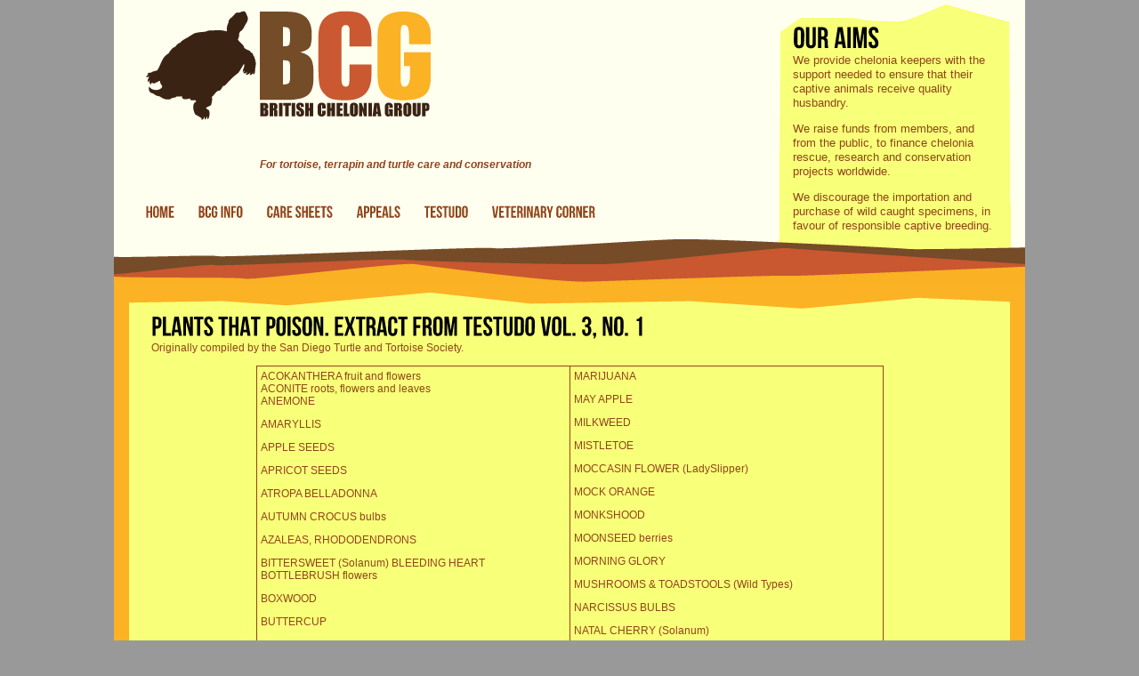

--- FILE ---
content_type: text/html; charset=utf-8
request_url: http://britishcheloniagroup.org.uk/caresheets/poisonplants
body_size: 6366
content:
<!DOCTYPE html PUBLIC "-//W3C//DTD XHTML+RDFa 1.0//EN"
  "http://www.w3.org/MarkUp/DTD/xhtml-rdfa-1.dtd">
<html xmlns="http://www.w3.org/1999/xhtml" xml:lang="en" version="XHTML+RDFa 1.0" dir="ltr"
  xmlns:content="http://purl.org/rss/1.0/modules/content/"
  xmlns:dc="http://purl.org/dc/terms/"
  xmlns:foaf="http://xmlns.com/foaf/0.1/"
  xmlns:og="http://ogp.me/ns#"
  xmlns:rdfs="http://www.w3.org/2000/01/rdf-schema#"
  xmlns:sioc="http://rdfs.org/sioc/ns#"
  xmlns:sioct="http://rdfs.org/sioc/types#"
  xmlns:skos="http://www.w3.org/2004/02/skos/core#"
  xmlns:xsd="http://www.w3.org/2001/XMLSchema#">

<head profile="http://www.w3.org/1999/xhtml/vocab">
  <meta http-equiv="Content-Type" content="text/html; charset=utf-8" />
<link rel="shortcut icon" href="http://www.britishcheloniagroup.org.uk/favicon.ico" type="image/vnd.microsoft.icon" />
<link rel="shortlink" href="/node/180" />
<link rel="canonical" href="/caresheets/poisonplants" />
<meta name="Generator" content="Drupal 7 (http://drupal.org)" />
  <title>PLANTS THAT POISON. EXTRACT FROM TESTUDO VOL. 3, NO. 1 | British Chelonia Group</title>
  <style type="text/css" media="all">
@import url("http://www.britishcheloniagroup.org.uk/modules/system/system.base.css?p6xd2s");
@import url("http://www.britishcheloniagroup.org.uk/modules/system/system.menus.css?p6xd2s");
@import url("http://www.britishcheloniagroup.org.uk/modules/system/system.messages.css?p6xd2s");
@import url("http://www.britishcheloniagroup.org.uk/modules/system/system.theme.css?p6xd2s");
</style>
<style type="text/css" media="all">
@import url("http://www.britishcheloniagroup.org.uk/modules/comment/comment.css?p6xd2s");
@import url("http://www.britishcheloniagroup.org.uk/sites/all/modules/date/date_api/date.css?p6xd2s");
@import url("http://www.britishcheloniagroup.org.uk/sites/all/modules/date/date_popup/themes/datepicker.1.7.css?p6xd2s");
@import url("http://www.britishcheloniagroup.org.uk/modules/field/theme/field.css?p6xd2s");
@import url("http://www.britishcheloniagroup.org.uk/modules/node/node.css?p6xd2s");
@import url("http://www.britishcheloniagroup.org.uk/modules/search/search.css?p6xd2s");
@import url("http://www.britishcheloniagroup.org.uk/modules/user/user.css?p6xd2s");
@import url("http://www.britishcheloniagroup.org.uk/sites/all/modules/views/css/views.css?p6xd2s");
</style>
<style type="text/css" media="all">
@import url("http://www.britishcheloniagroup.org.uk/sites/all/modules/ctools/css/ctools.css?p6xd2s");
@import url("http://www.britishcheloniagroup.org.uk/sites/all/modules/lightbox2/css/lightbox.css?p6xd2s");
</style>
<style type="text/css" media="screen,projection">
@import url("http://www.britishcheloniagroup.org.uk/sites/default/themes/chelonia/css/global.css?p6xd2s");
@import url("http://www.britishcheloniagroup.org.uk/sites/default/themes/chelonia/css/extra_testudo.css?p6xd2s");
</style>
<style type="text/css" media="print">
@import url("http://www.britishcheloniagroup.org.uk/sites/default/themes/chelonia/css/print.css?p6xd2s");
</style>

<!--[if lte IE 7]>
<link type="text/css" rel="stylesheet" href="http://www.britishcheloniagroup.org.uk/sites/default/themes/chelonia/css/ie.css?p6xd2s" media="all" />
<![endif]-->
  <script type="text/javascript" src="http://www.britishcheloniagroup.org.uk/misc/jquery.js?v=1.4.4"></script>
<script type="text/javascript" src="http://www.britishcheloniagroup.org.uk/misc/jquery.once.js?v=1.2"></script>
<script type="text/javascript" src="http://www.britishcheloniagroup.org.uk/misc/drupal.js?p6xd2s"></script>
<script type="text/javascript" src="http://www.britishcheloniagroup.org.uk/sites/all/modules/lightbox2/js/auto_image_handling.js?p6xd2s"></script>
<script type="text/javascript" src="http://www.britishcheloniagroup.org.uk/sites/all/modules/lightbox2/js/lightbox.js?1769641006"></script>
<script type="text/javascript" src="http://www.britishcheloniagroup.org.uk/sites/all/modules/google_analytics/googleanalytics.js?p6xd2s"></script>
<script type="text/javascript">
<!--//--><![CDATA[//><!--
(function(i,s,o,g,r,a,m){i["GoogleAnalyticsObject"]=r;i[r]=i[r]||function(){(i[r].q=i[r].q||[]).push(arguments)},i[r].l=1*new Date();a=s.createElement(o),m=s.getElementsByTagName(o)[0];a.async=1;a.src=g;m.parentNode.insertBefore(a,m)})(window,document,"script","//www.google-analytics.com/analytics.js","ga");ga("create", "UA-11954712-1", {"cookieDomain":"auto"});ga("send", "pageview");
//--><!]]>
</script>
<script type="text/javascript" src="http://www.britishcheloniagroup.org.uk/sites/default/themes/chelonia/js/jquery.overlabel.js?p6xd2s"></script>
<script type="text/javascript" src="http://www.britishcheloniagroup.org.uk/sites/default/themes/chelonia/js/cufon-yui.js?p6xd2s"></script>
<script type="text/javascript" src="http://www.britishcheloniagroup.org.uk/sites/default/themes/chelonia/js/Bebas_Neue_400.font.js?p6xd2s"></script>
<script type="text/javascript" src="http://www.britishcheloniagroup.org.uk/sites/default/themes/chelonia/js/main-functions.js?p6xd2s"></script>
<script type="text/javascript">
<!--//--><![CDATA[//><!--
jQuery.extend(Drupal.settings, {"basePath":"\/","pathPrefix":"","ajaxPageState":{"theme":"chelonia","theme_token":"5j1rf0bJvauYzhCoJdGZJiL4_FWMuycT_9QkmKQq3Ec","js":{"misc\/jquery.js":1,"misc\/jquery.once.js":1,"misc\/drupal.js":1,"sites\/all\/modules\/lightbox2\/js\/auto_image_handling.js":1,"sites\/all\/modules\/lightbox2\/js\/lightbox.js":1,"sites\/all\/modules\/google_analytics\/googleanalytics.js":1,"0":1,"sites\/default\/themes\/chelonia\/js\/jquery.overlabel.js":1,"sites\/default\/themes\/chelonia\/js\/cufon-yui.js":1,"sites\/default\/themes\/chelonia\/js\/Bebas_Neue_400.font.js":1,"sites\/default\/themes\/chelonia\/js\/main-functions.js":1},"css":{"modules\/system\/system.base.css":1,"modules\/system\/system.menus.css":1,"modules\/system\/system.messages.css":1,"modules\/system\/system.theme.css":1,"modules\/comment\/comment.css":1,"sites\/all\/modules\/date\/date_api\/date.css":1,"sites\/all\/modules\/date\/date_popup\/themes\/datepicker.1.7.css":1,"modules\/field\/theme\/field.css":1,"modules\/node\/node.css":1,"modules\/search\/search.css":1,"modules\/user\/user.css":1,"sites\/all\/modules\/views\/css\/views.css":1,"sites\/all\/modules\/ctools\/css\/ctools.css":1,"sites\/all\/modules\/lightbox2\/css\/lightbox.css":1,"sites\/default\/themes\/chelonia\/css\/global.css":1,"sites\/default\/themes\/chelonia\/css\/extra_testudo.css":1,"sites\/default\/themes\/chelonia\/css\/print.css":1,"sites\/default\/themes\/chelonia\/css\/ie.css":1}},"lightbox2":{"rtl":0,"file_path":"\/(\\w\\w\/)public:\/","default_image":"\/sites\/all\/modules\/lightbox2\/images\/brokenimage.jpg","border_size":10,"font_color":"000","box_color":"fff","top_position":"","overlay_opacity":"0.8","overlay_color":"000","disable_close_click":true,"resize_sequence":0,"resize_speed":400,"fade_in_speed":400,"slide_down_speed":600,"use_alt_layout":false,"disable_resize":false,"disable_zoom":false,"force_show_nav":false,"show_caption":true,"loop_items":false,"node_link_text":"View Image Details","node_link_target":false,"image_count":"Image !current of !total","video_count":"Video !current of !total","page_count":"Page !current of !total","lite_press_x_close":"press \u003Ca href=\u0022#\u0022 onclick=\u0022hideLightbox(); return FALSE;\u0022\u003E\u003Ckbd\u003Ex\u003C\/kbd\u003E\u003C\/a\u003E to close","download_link_text":"","enable_login":false,"enable_contact":false,"keys_close":"c x 27","keys_previous":"p 37","keys_next":"n 39","keys_zoom":"z","keys_play_pause":"32","display_image_size":"original","image_node_sizes":"()","trigger_lightbox_classes":"img.inline","trigger_lightbox_group_classes":"","trigger_slideshow_classes":"","trigger_lightframe_classes":"","trigger_lightframe_group_classes":"","custom_class_handler":0,"custom_trigger_classes":"","disable_for_gallery_lists":1,"disable_for_acidfree_gallery_lists":true,"enable_acidfree_videos":true,"slideshow_interval":5000,"slideshow_automatic_start":true,"slideshow_automatic_exit":true,"show_play_pause":true,"pause_on_next_click":false,"pause_on_previous_click":true,"loop_slides":false,"iframe_width":600,"iframe_height":400,"iframe_border":1,"enable_video":false},"googleanalytics":{"trackOutbound":1,"trackMailto":1,"trackDownload":1,"trackDownloadExtensions":"7z|aac|arc|arj|asf|asx|avi|bin|csv|doc(x|m)?|dot(x|m)?|exe|flv|gif|gz|gzip|hqx|jar|jpe?g|js|mp(2|3|4|e?g)|mov(ie)?|msi|msp|pdf|phps|png|ppt(x|m)?|pot(x|m)?|pps(x|m)?|ppam|sld(x|m)?|thmx|qtm?|ra(m|r)?|sea|sit|tar|tgz|torrent|txt|wav|wma|wmv|wpd|xls(x|m|b)?|xlt(x|m)|xlam|xml|z|zip"}});
//--><!]]>
</script>
</head>
<body class="html not-front not-logged-in no-sidebars page-node page-node- page-node-180 node-type-page full-layout" >
  <div id="skip-link">
    <a href="#main-content" class="element-invisible element-focusable">Skip to main content</a>
  </div>
    <div class="hide"><!-- Accessibility -->
	<span>Accessibility Page Navigation</span>
	<ul>
		<li><a href="#main-content" title="Skip to Content - Accesskey = C" accesskey="C">Skip to Content</a></li>
		<li><a href="#top-layer" title="Main navigation - Accesskey = N" accesskey="N">Main navigation</a></li>                                                                                                                                                  
	</ul>
</div>

<div class="hide">Style sheets must be enabled to view this page as it was intended.</div>

<!-- Content -->
<div id="page-wrapper">
	<div id="top-layer">
		<a href="/" title="Home" rel="home" id="logo"><img src="http://www.britishcheloniagroup.org.uk/sites/default/themes/chelonia/logo.png" alt="Home" /></a>

    <strong>For tortoise, terrapin and turtle care and conservation</strong>

		  <div class="region region-navigation">
    <div id="block-block-1" class="block block-block contextual-links-region">

    
  <div class="content">
    <div><big class="cufon">Our Aims</big></div> <p>We provide chelonia keepers with the support needed to ensure that their captive animals receive quality husbandry.</p> <p>We raise funds from members, and from the public, to finance chelonia rescue, research and conservation projects worldwide.</p> <p>We discourage the importation and purchase of wild caught specimens, in favour of responsible captive breeding.</p>  </div>
</div>
<div id="block-menu-block-1" class="block block-menu-block contextual-links-region">

    
  <div class="content">
    <div class="menu-block-wrapper menu-block-1 menu-name-main-menu parent-mlid-0 menu-level-1">
  <ul class="menu"><li class="first leaf menu-mlid-230"><a href="/">Home</a></li>
<li class="expanded menu-mlid-978"><a href="/bcg-info" title="British Chelonia Group Information">BCG Info</a><ul class="menu"><li class="first leaf menu-mlid-984"><a href="/bcg-info/membership">Membership</a></li>
<li class="leaf menu-mlid-1053"><a href="/bcg-info/rehoming">Rehoming</a></li>
<li class="leaf menu-mlid-985"><a href="/bcg-info/contacts">Contacts</a></li>
<li class="leaf menu-mlid-986"><a href="/bcg-info/regions">Regions</a></li>
<li class="leaf menu-mlid-1046"><a href="/bcg-info/events">Events</a></li>
<li class="expanded menu-mlid-987"><a href="/bcg-info/conservation">Conservation</a><ul class="menu"><li class="first leaf menu-mlid-989"><a href="/bcg-info/conservation/tocc">TOCC</a></li>
<li class="leaf menu-mlid-990"><a href="/bcg-info/conservation/hawaii">Hawaii</a></li>
<li class="leaf menu-mlid-991"><a href="/bcg-info/conservation/seychelles-giant-tortoise-news">Seychelles Giant Tortoise News</a></li>
<li class="leaf menu-mlid-1207"><a href="/bcg-info/conservation/sakaerat-thai-tortoise-telemetry-project">THE SAKAERAT THAI TORTOISE TELEMETRY PROJECT</a></li>
<li class="leaf menu-mlid-1253"><a href="/bcg-info/conservation/radiated-tortoises">Radiated Tortoises</a></li>
<li class="last leaf menu-mlid-1205"><a href="/bcg-info/conservation/galapagos-giant-tortoise-news">GALAPAGOS GIANT TORTOISE NEWS</a></li>
</ul></li>
<li class="expanded menu-mlid-980"><a href="/photography" title="">Photography</a><ul class="menu"><li class="first leaf menu-mlid-1034"><a href="/bailey/tortoises">Tortoises</a></li>
<li class="leaf menu-mlid-1035"><a href="/bailey/turtles">Turtles</a></li>
<li class="last leaf menu-mlid-1036"><a href="/bailey/box">Box Turtles plus miscellaneous</a></li>
</ul></li>
<li class="leaf menu-mlid-1030"><a href="/testudo/v5/v5n3histi" title="">History Part I</a></li>
<li class="leaf menu-mlid-995"><a href="/testudo/v5/v5n4histii" title="">History Part II</a></li>
<li class="leaf menu-mlid-1058"><a href="/caresheets/wills">Wills</a></li>
<li class="last leaf menu-mlid-1048"><a href="/bcg-info/books">Recommended Reading</a></li>
</ul></li>
<li class="leaf menu-mlid-979"><a href="/caresheets/index">Care Sheets</a></li>
<li class="expanded menu-mlid-1260"><a href="/appeals" title="Appeals Main Menu">Appeals</a><ul class="menu"><li class="first leaf menu-mlid-1269"><a href="/appeals/appeals_2024.html">2024</a></li>
<li class="leaf menu-mlid-1267"><a href="/appeals/appeals_2023.html" title="">2023</a></li>
<li class="leaf menu-mlid-1264"><a href="/appeals/appeal_2020-22" title="2020 - 2022 Appeal">2020 - 2022</a></li>
<li class="leaf menu-mlid-1255"><a href="/appeals/appeal_2019" title="">2019</a></li>
<li class="leaf menu-mlid-1206"><a href="/appeals/appeal_2018" title="2018 CONSERVATION APPEAL - Sulcata Release Programme">2018</a></li>
<li class="leaf menu-mlid-1210"><a href="/appeals/appeal_2017" title="">2017</a></li>
<li class="leaf menu-mlid-1201"><a href="/appeals/appeals_2016" title="">2016</a></li>
<li class="leaf menu-mlid-1198"><a href="/appeals/appeals_2015" title="">2015</a></li>
<li class="leaf menu-mlid-1062"><a href="/appeals/appeal_2014" title="">2014</a></li>
<li class="leaf menu-mlid-981"><a href="/appeals/appeal_2013" title="">2013</a></li>
<li class="leaf menu-mlid-1051"><a href="/appeals/appeal_2012" title="">2012</a></li>
<li class="leaf menu-mlid-1032"><a href="/appeals/appeal_2011" title="2011 Conservation Appeal">2011</a></li>
<li class="expanded menu-mlid-1262"><a href="/appeals/appeals2001-2010">2010 - 2001</a><ul class="menu"><li class="first leaf menu-mlid-1019"><a href="/appeals/appeal_2010" title="">2010</a></li>
<li class="leaf menu-mlid-1020"><a href="/appeals/appeal_2009" title="">2009</a></li>
<li class="leaf menu-mlid-1021"><a href="/appeals/appeal_2008" title="">2008</a></li>
<li class="leaf menu-mlid-1022"><a href="/appeals/appeal_2007" title="">2007</a></li>
<li class="leaf menu-mlid-1023"><a href="/appeals/appeal_2006" title="">2006</a></li>
<li class="leaf menu-mlid-1024"><a href="/appeals/appeal_2005" title="">2005</a></li>
<li class="leaf menu-mlid-1025"><a href="/appeals/appeal_2004" title="">2004</a></li>
<li class="leaf menu-mlid-1026"><a href="/appeals/appeal_2003" title="">2003</a></li>
<li class="leaf menu-mlid-1027"><a href="/appeals/appeal_2002" title="">2002</a></li>
<li class="last leaf menu-mlid-1028"><a href="/appeals/appeal_2001" title="">2001</a></li>
</ul></li>
<li class="last leaf menu-mlid-1029"><a href="/appeals/previous" title="">2000 and before</a></li>
</ul></li>
<li class="expanded menu-mlid-982"><a href="/testudo">Testudo</a><ul class="menu"><li class="first leaf menu-mlid-996"><a href="/node/21">Notes For Authors</a></li>
<li class="leaf menu-mlid-998"><a href="/testudo/testudo_index_author">Full Index - Author</a></li>
<li class="leaf menu-mlid-999"><a href="/testudo/testudo_index_article">Full Index - Article</a></li>
<li class="leaf menu-mlid-1258"><a href="/testudo/v9/index" title="Testudo Volume IX">Volume IX</a></li>
<li class="leaf menu-mlid-1203"><a href="/testudo/v8/index">Volume VIII</a></li>
<li class="leaf menu-mlid-1002"><a href="/testudo/v7/index">Volume VII</a></li>
<li class="leaf menu-mlid-1003"><a href="/testudo/v6/index">Volume VI</a></li>
<li class="leaf menu-mlid-1005"><a href="/testudo/v5/index">Volume V</a></li>
<li class="leaf menu-mlid-1006"><a href="/testudo/v4/index">Volume IV</a></li>
<li class="leaf menu-mlid-1007"><a href="/testudo/v3/index">Volume III</a></li>
<li class="leaf menu-mlid-1008"><a href="/testudo/v2/index">Volume II</a></li>
<li class="last leaf menu-mlid-1009"><a href="/testudo/v1/index">Volume I</a></li>
</ul></li>
<li class="last expanded menu-mlid-983"><a href="/vetscorner/index">Veterinary Corner</a><ul class="menu"><li class="first leaf menu-mlid-1049"><a href="/vetscorner/vetlist">Vet List</a></li>
<li class="last leaf menu-mlid-1054"><a href="/vetscorner/research-award" title="Oliphant Jackson Award">Research Award</a></li>
</ul></li>
</ul></div>
  </div>
</div>
  </div>

	</div>
	
  <div id="main-wrapper">
    <div id="main-layer">
      <div id="main-content" class="contextual-links-region">

        <div class="tabs">
          		
        </div>

                
        			
        <h1 class="title" id="page-title">PLANTS THAT POISON. EXTRACT FROM TESTUDO VOL. 3, NO. 1</h1>


        

          <div class="region region-content">
    <div id="block-system-main" class="block block-system">

    
  <div class="content">
    <div id="node-180" class="node node-page clearfix" about="/caresheets/poisonplants" typeof="foaf:Document">
			<span property="dc:title" content="PLANTS THAT POISON. EXTRACT FROM TESTUDO VOL. 3, NO. 1" class="rdf-meta element-hidden"></span><span property="sioc:num_replies" content="0" datatype="xsd:integer" class="rdf-meta element-hidden"></span>
	
	<div class="content clearfix">
	<div class="field field-name-body field-type-text-with-summary field-label-hidden"><div class="field-items"><div class="field-item even" property="content:encoded"><p>Originally compiled by the San Diego Turtle and Tortoise Society.</p> <table class="datatable datatableMedium"><tbody><tr><td width="282"><p>ACOKANTHERA fruit and flowers<br />ACONITE roots, flowers and leaves<br />ANEMONE</p> <p>AMARYLLIS</p> <p>APPLE SEEDS</p> <p>APRICOT SEEDS</p> <p>ATROPA BELLADONNA</p> <p>AUTUMN CROCUS bulbs</p> <p>AZALEAS, RHODODENDRONS</p> <p>BITTERSWEET (Solanum) BLEEDING HEART BOTTLEBRUSH flowers</p> <p>BOXWOOD</p> <p>BUTTERCUP</p> <p>CALADIUM</p> <p>CALLA LILY</p> <p>CAROLINA JESSAMINE CASVA roots</p> <p>CASTOR BEANS</p> <p>CHERRIES twigs &amp; foliage CHERRY LAUREL (Prunus) CHRISTMAS ROSE (Helleborus)         COLUMBINE</p> <p>COMMON PRIVET berries &amp; leaves</p> <p>CROCUS all bulbs</p> <p>CROTON outdoor plants</p> <p>DAPHNE berries DAFFODIL bulbs</p> <p>DEADLY NIGHTSHADE</p> <p>DELPHINIUM</p> <p>DOGWOOD fruits lightly poisonous</p> <p>ELDERBERRY leaves shoots &amp; bark</p> <p>ELEPHANTS EARS</p> <p>EUPHORBIA (poinsettia)</p> <p>FOXGLOVE</p> <p>GELSEMUM</p> <p>HELLEBORE</p> <p>HEMLOCK ROOTS</p> <p>HOLLY leaves &amp; berries</p> <p>HORSE CHESTNUT</p> <p>HYACINTH BULBS</p> <p>HYDRANGEA</p> <p>IMPATIENS IRIS</p> <p>IVY</p> <p>JASMINE</p> <p>JERUSALEM CHERRY</p> <p>LANTANA CAMARA (Redsage)</p> <p>LARKSPUR</p> <p>LAURELS</p> <p>LILY OF THE VALLEY</p> <p>LOBELIA</p> <p>LUPIN</p></td> <td width="282"><p>MARIJUANA</p> <p>MAY APPLE</p> <p>MILKWEED</p> <p>MISTLETOE</p> <p>MOCCASIN FLOWER (LadySlipper)</p> <p>MOCK ORANGE</p> <p>MONKSHOOD</p> <p>MOONSEED berries</p> <p>MORNING GLORY</p> <p>MUSHROOMS &amp; TOADSTOOLS (Wild Types)</p> <p>NARCISSUS BULBS</p> <p>NATAL CHERRY (Solanum)</p> <p>NICOTIANA leaves</p> <p>OAKS foliage &amp; acorns</p> <p>OLEANDER</p> <p>PEACH SEEDS</p> <p>PEAR SEEDS</p> <p>PEONY</p> <p>PERIWINKLE</p> <p>PHILODENDRON seeds &amp; sap PINKS</p> <p>PLUM SEEDS</p> <p>POINSETTIA leaves &amp; sap</p> <p>POISON HEMLOCK</p> <p>POISON IVY</p> <p>POISON OAK</p> <p>POPPY</p> <p>POTATO sprouts &amp; foliage</p> <p>PRIVET</p> <p>RANUNCULUS</p> <p>REDWOOD</p> <p>RHODODENDRON</p> <p>RHUBARB leaves</p> <p>ROSEMARY (some are harmless some poisonous)</p> <p>SAGE (some are harmless some poisonous)</p> <p>SCOTCH BROOM seeds</p> <p>SENECIO</p> <p>SNAP DRAGON</p> <p>SWEET PEA</p> <p>TARO elephants ear</p> <p>TIGER LILY</p> <p>TOADSTOOLS Wild Types</p> <p>TOMATO foliage &amp; vines Fruit ok</p> <p>TULIP BULBS</p> <p>WILD BLACK CHERRY</p> <p>WISTERIA</p> <p>YEW</p></td></tr></tbody></table><p class="pcenter" style="text-align: center;"><a href="javascript:window.scrollTo(0,0)" class="parahead" onfocus="this.blur()">Top</a></p></div></div></div>	</div>
	
	
	
</div>
  </div>
</div>
  </div>
		
        
      </div>
    </div>
    <div class="clear"><!-- --></div>
  </div>

  <div id="footer">
      <div class="region region-footer">
    <div id="block-menu-menu-footer-menu" class="block block-menu contextual-links-region">

    
  <div class="content">
    <ul class="menu"><li class="first leaf"><a href="/sitemap" title="Display a site map with RSS feeds.">Site map</a></li>
<li class="last leaf"><a href="/search" title="">Search</a></li>
</ul>  </div>
</div>
<div id="block-block-2" class="block block-block contextual-links-region">

    
  <div class="content">
    <p>©2026 British Chelonia Group - For tortoise, terrapin and turtle care and conservation. 		<br />Company Limited by Guarantee (England &amp; Wales) No. 07541800. Registered Charity No. 1140830 		<br />Registered office: Causeway House, The Causeway, Walsham-le-Willows, Suffolk, IP31 3AB.</p>  </div>
</div>
  </div>
	
  </div>
</div>
<!-- End Content -->
  </body>
</html>


--- FILE ---
content_type: text/css
request_url: http://www.britishcheloniagroup.org.uk/sites/default/themes/chelonia/css/global.css?p6xd2s
body_size: 1591
content:
@import url("master.css");

/* ----- IDS ----- */
body { color: #fff; background: #999; }
#page-wrapper { width: 1024px; margin: 0 auto; color: #904519; background: #F8FF79; }
#top-layer { position: relative; background: #FFFFF0; }
#main-wrapper { padding-top: 60px; background: #FBB224 url("../images/background-main-wrapper.gif") no-repeat top; overflow: hidden; }
#main-layer { float: left; width: 726px; }
#main-content { float: right; width: 482px; padding: 20px 25px 100000px; margin-bottom: -100000px; background: #F8FF79 url("../images/background-main-content.gif") no-repeat top; }
#right-layer { float: right; width: 207px; padding: 20px 25px 100000px; margin: 0 17px -100000px 0; background: #F8FF79 url("../images/background-right-layer-bottom.gif") no-repeat bottom; }
#left-layer { float: left; width: 158px; padding: 20px 0 0 26px; }
#footer { padding: 60px 0 15px; background: #FFFFF0 url("../images/background-footer.gif") no-repeat top; }

#block-block-1 { position: absolute; top: 5px; right: 16px; width: 230px; height: 243px; padding: 22px 15px 0; line-height: 16px; font-size: 1.1em; background: #F8FF79 url("../images/background-top-aims.gif") no-repeat; }
#block-block-2 { width: 600px; }
#block-menu-menu-footer-menu { float: right; }

/* ----- CLASSES ----- */
.left-layout #main-layer, .right-layout #main-layer, .full-layout #main-layer { float: none; width: 1024px; }
.left-layout #main-content { float: left; width: 657px; margin-left: 17px; background-image: url("../images/background-main-content-left.gif"); }
.left-layout #footer { background-image: url("../images/background-footer-left.gif"); }
.left-layout #left-layer, .right-layout #right-layer, .full-layout #left-layer, .full-layout #right-layer { display: none; }
.right-layout #main-content { width: 763px; margin-right: 17px; background-image: url("../images/background-main-content-right.gif"); }
.right-layout #footer { background-image: url("../images/background-footer-right.gif"); }
.full-layout #main-content { float: none; width: 940px; margin: 0 17px; padding-bottom: 1px; background-image: url("../images/background-main-content-full.gif"); }
.full-layout #footer { background-image: url("../images/background-footer-full.gif"); }

/* ----- LISTS ----- */
#top-layer ul, #left-layer ul, #right-layer ul, #footer ul { margin: 0; }
#top-layer li, #left-layer li, #right-layer li, #footer li { margin: 0; padding: 0; list-style: none; }

#top-layer ul { height: 39px; padding: 0 28px; z-index: 99; }
#top-layer li { float: left; position: relative; height: 20px; margin-right: 10px; }
#top-layer li a { float: left; padding: 0 8px; color: #904519; font-size: 1.5em; font-style: normal; text-decoration: none; white-space: nowrap; }
#top-layer li:hover a { color: #FFFFF0; background: #ca5831; }
#top-layer li ul, #top-layer li:hover li ul { left: -999em; }
#top-layer li ul { height: auto; padding: 0; background: #ca5831; position: absolute; }
#top-layer li:hover ul { left: 0; top: 19px; }
#top-layer li li { float: none; display: block; }
#top-layer li li a { float: none; display: block; color: #FFFFF0; }
#top-layer li li:hover a { color: #fbb224; }
#top-layer li li:hover ul { margin-left: 100%; left: 0; top: 0; }
#top-layer li li li a { color: #FFFFF0 !important; }
#top-layer li li li:hover a { color: #fbb224 !important; }
#top-layer li li li ul { display: none; }

#left-layer li { margin: 5px 0 5px 10px; }
#left-layer li a { color: #904519; font-size: 1.5em; font-style: normal; text-decoration: none; }
#left-layer li:hover a { color: #ca5831; }

#footer ul { height: 39px; padding: 0 28px; }
#footer li { float: left; position: relative; height: 20px; }
#footer li a { float: left; padding: 0 8px; color: #904519; font-size: 1.5em; font-style: normal; text-decoration: none; white-space: nowrap; }

#main-content ul { list-style: disc; }
#main-content ol { list-style: decimal; }

/* ----- HEADINGS & PARAGRAPHS ----- */
h1, .h1, h2, .h2, h3, .h3 { }

#page-title, #left-layer h2, #right-layer h2, .cufon { color: #000; font-size: 2.5em; font-style: normal; }

#left-layer h2 { padding-left: 10px; }
#right-layer h2 { margin: -20px -25px 0; padding: 20px 25px 0; background: url("../images/background-right-layer.gif") no-repeat top; }
#footer p { padding: 0 28px; }

.sitemap-menu h2 { display: none; }
.sitemap-terms h2 { margin-top: 1em; }
.search-results h3 { margin-bottom: 0; font-size: 1.2em; }
.search-results cite { color: #009900; }

#top-layer strong { display: block; padding: 0 0 37px 164px; font-style: italic; }

/* ----- LINKS ----- */
a { color: #CA5831; }

/* ----- IMAGES ----- */
#top-layer img { margin: 12px 0 38px 36px; }

/* ----- TABLES ----- */
th { border: 0; }
tbody { border: 0; }
tr.even, tr.odd { background: none; border: 0; }

.view-events th { font-weight: bold; }
.view-events td { vertical-align: top; }
.view-events table .views-field-field-date { width: 25%; }
.view-events table .views-field-view-node { width: 15%; }

/* ----- FORMS ----- */
legend { margin-left: -3px; color: #c1d72e; font-size: 1.1em; font-weight: bold; }
legend.normal { margin-bottom: 1em; color: #fff !important; font-size: 1em; font-weight: normal; }
label { float: left; width: 230px; padding-top: 0.2em; font-weight: bold; }
input[type="text"], input[type="password"], input[type="file"], textarea, select { width: 200px; margin-bottom: 0.5em; }
input[type="file"] { width: 215px; }
select { width: 207px; }

.search-form input[type="text"], .search-form input[type="submit"] { margin-bottom: 1em; }
.search-form .form-item { display: inline; }
.search-form fieldset { display: none; }

.form-item, .form-item .description { margin-bottom: 1em; }
.form-required { color: #5c425d; font-weight: normal; }
.form-radios .form-item, .form-checkboxes .form-item { display: inline; }
.form-radios .option, .form-checkboxes .option { float: none; width: auto; padding: 0; font-weight: normal; }


--- FILE ---
content_type: text/css
request_url: http://www.britishcheloniagroup.org.uk/sites/default/themes/chelonia/css/print.css?p6xd2s
body_size: 137
content:
body { width: auto; font: 10pt/1.6 Verdana, Arial, Helvetica, sans-serif; color: #000; background: #fff; }
.hide { display: none; }

--- FILE ---
content_type: text/css
request_url: http://www.britishcheloniagroup.org.uk/sites/default/themes/chelonia/css/extra_testudo.css?p6xd2s
body_size: 1080
content:
p.strong {
   margin-bottom: 0;
   font-weight: bold;
}

#main-content img {
  border: 1px solid #666;
  padding: 10px;
}

div.figureRight {
  float: right;
  width: 382px;
  margin: 15px 10px 5px 10px;
}

div.figureLeft {
  float: left;
  width: 382px;
  margin: 15px 10px 5px 10px;
}

div.figureRight200 {
  float: right;
  width: 222px;
  margin: 15px 10px 5px 10px;
}

div.figureLeft200 {
  float: left;
  width: 222px;
  margin: 5px 10px 5px 10px;
}

#img680Center {
  width: 680px;
  margin-left: auto;
  margin-right: auto;
}

div.img600Center {
  width: 622px;
  margin-left: auto;
  margin-right: auto;
}

div.img680Center {
  width: 702px;
  margin-left: auto;
  margin-right: auto;
}

div.img680Center2 {
  width: 728px;
  margin-left: auto;
  margin-right: auto;
}

div.img500Center {
  width: 522px;
  margin-left: auto;
  margin-right: auto;
}

div.img458Center {
  width: 480px;
  margin-left: auto;
  margin-right: auto;
}

div.img400Center {
  width: 422px;
  margin-left: auto;
  margin-right: auto;
}

div.img380Center {
  width: 402px;
  margin-left: auto;
  margin-right: auto;
}

div.figureLeft293 {
  float: left;
  width: 312px;
  margin: 15px 10px 5px 10px;
}

div.figureLeft382 {
  float: left;
  width: 401px;
  margin: 5px 10px 5px 10px;
}

div.figureRight382 {
  float: right;
  width: 401px;
  margin: 5px 10px 5px 10px;
}

div.figureGallery {
  border: 1px solid #666;
  padding: 10px;
  float: left;
  width: 382px;
  margin: 15px 35px 5px 35px;
}

.figure p {
   text-align: justify;
   background-color: #fbb224;
   border: 1px solid #904519;
   padding: 5px;
   margin: 10px 0 10px 0;
}

p.figure {
  text-align: justify;
  background-color: #fbb224;
  border: 1px solid #904519;
  padding: 5px;
  margin: 10px 0 10px 0;
}

div.figureRight {
  float: right;
  width: 382px;
  margin: 15px 10px 5px 10px;
}

div.figureLeft {
  float: left;
  width: 382px;
  margin: 15px 10px 5px 10px;
}

div.figureRight200 {
  float: right;
  width: 222px;
  margin: 15px 10px 5px 10px;
}

div.figureLeft200 {
  float: left;
  width: 222px;
  margin: 5px 10px 5px 10px;
}

#img680Center {
  width: 680px;
  margin-left: auto;
  margin-right: auto;
}

div.img600Center {
  width: 622px;
  margin-left: auto;
  margin-right: auto;
}

div.img680Center {
  width: 702px;
  margin-left: auto;
  margin-right: auto;
}

div.img680Center2 {
  width: 728px;
  margin-left: auto;
  margin-right: auto;
}

div.img500Center {
  width: 522px;
  margin-left: auto;
  margin-right: auto;
}

div.img458Center {
  width: 480px;
  margin-left: auto;
  margin-right: auto;
}

div.img400Center {
  width: 422px;
  margin-left: auto;
  margin-right: auto;
}

div.img380Center {
  width: 402px;
  margin-left: auto;
  margin-right: auto;
}

div.figureLeft293 {
  float: left;
  width: 312px;
  margin: 15px 10px 5px 10px;
}

div.figureLeft382 {
  float: left;
  width: 401px;
  margin: 5px 10px 5px 10px;
}

div.figureRight382 {
  float: right;
  width: 401px;
  margin: 5px 10px 5px 10px;
}

div.figureGallery {
  border: 1px solid #666;
  padding: 10px;
  float: left;
  width: 382px;
  margin: 15px 35px 5px 35px;
}

/* =TABLES
   ----------------------------------------------------*/

table.testudoIndex {
   border: 1px solid #904519;
   border-collapse: collapse;
   width: 99%;
}

table.testudoIndex td, table.testudoIndex th {
  padding: 5px;
  text-transform: capitalize;
  text-align: left;
}

table.testudoIndex td {
  border: 1px solid #828282;
  padding: 4px;
		   }
table.testudoIndex th {
  border: 1px solid #904519;
  background-color: #fbb224;
  font-weight: bold;
		   }

table.testudoIndex a {
  text-decoration: none;
  color: #000;
}

table.testudoIndex a:hover {
  color: #000;
  font-weight: bold;
}

#authors {
  font-weight: bold;
}

col#authors {
  width: 20%;
}

col#caresheet {
  width: 50%;
}

table.datatableSmall {
  width: 50%;
  margin-left: auto;
  margin-right: auto;
}

table.datatableMedium {
  width: 75%;
  margin-left: auto;
  margin-right: auto;
}

table.datatableLarge {
  width: 99%;
  margin-left: auto;
  margin-right: auto;
}

table.datatable {
	border: 1px solid #904519;
	border-collapse: collapse;
		   }
table.datatable td {
	border: 1px solid #904519;
	padding: 4px;
	vertical-align: top;
		   }
table.datatable th {
	border: 1px solid #904519;
	background-color: #fbb224;
	text-align: left;
	font-weight: bold;
	padding: 4px;
		   }
table.datatable th.thCenter {
           text-align: center;
}


table.datatable tr.altrow {
	background-color: #fffff0;
		   }
table.datatable tr.trBold {
		   font-weight: bold;
		   }
table.datatable td.tdBold {
		   font-weight: bold;
		   }
table.datatable td.tdRight {
		   text-align: right;
		   }
table.datatable16 {
		   font: 1.6em/160% Arial, Georgia, "Times New Roman", Times, serif;
		   border: 1px solid #d6dde6;
		   border-collapse: collapse;
		   }
table.datatable16 td {
		   border: 1px solid #d6dde6;
		   padding: 4px;
           vertical-align: top;
		   }
table.datatable16 th {
		   border: 1px solid #828282;
   		   background-color: #bcbcbc;
		   text-align: left;
		   font-weight: bold;
   		   padding: 4px;
		   }

table.datatable08 {
		   font: 0.9em/90% Arial, Georgia, "Times New Roman", Times, serif;
		   border: 1px solid #d6dde6;
		   border-collapse: collapse;
}
table.datatable08 td {
		   border: 1px solid #d6dde6;
		   padding: 4px;
           vertical-align: top;
		   }
table.datatable08 th {
		   border: 1px solid #828282;
   		   background-color: #bcbcbc;
		   text-align: left;
		   font-weight: bold;
   		   padding: 4px;
		   }
table.datatable08 tr.altrow {
		   background-color: #dfe7f2;
		   color: black;
		   }

table.datatable caption {
		   font: bold 1.2em Arial, Helvetica, sans-serif;
		   border: none;
		   padding-top: 3px;
		   padding-bottom: 3px;
		   }
table.tablenbb {
		   font: 1.6em Arial, Helvetica, sans-serif;
		   border: none;
		   border-collapse: collapse;
		   width: 680px;
		   }
table.tablenbb td {
		   border: none;
		   padding: 4px;
   		   font-weight: bold;
		   }
table.tablenbb th {
		   border: none;
   		   background-color: #bcbcbc;
		   text-align: left;
		   font-weight: bold;
   		   padding: 4px;
		   }
table.tablenbb tr.altrow {
		   background-color: #dfe7f2;
		   color: black;
		   }
table.tablenbb caption {
		   font: bold 1.2em Arial, Helvetica, sans-serif;
		   border: none;
		   padding-top: 3px;
		   padding-bottom: 3px;
		   }

table.tablenout {
		   font: 1.6em Arial, Helvetica, sans-serif;
		   border: none;
		   border-collapse: collapse;
		   width: 100%;
		   }
table.tablenout td {
		   border: none;
		   padding: 8px;
		   }
table.tablenout th {
		   border: none;
   		   background-color: #bcbcbc;
		   text-align: left;
   		   padding: 4px;
		   }

.clearFloat {
  clear: both;
}


--- FILE ---
content_type: text/css
request_url: http://www.britishcheloniagroup.org.uk/sites/default/themes/chelonia/css/master.css
body_size: 831
content:
/***** Global Settings *****/
html, body { border: 0; margin: 0; padding: 0; }
body { font: 75%/1.4em Arial, Helvetica, sans serif; }
 
/***** Common Formatting *****/
h1, h2, h3, h4, h5, h6 { margin: 0; padding: 0; font-weight: normal; }
h1, .h1 { font: 1.6em Arial, Helvetica, sans serif; font-weight: bold; }
h2, .h2 { font: 1.5em Arial, Helvetica, sans serif; }
h3, .h3 { font: 1.3em Arial, Helvetica, sans serif; }
h4, .h4 { font: 1.2em Arial, Helvetica, sans serif; }
address { font-style: normal; }
p, ul, ol, dl { padding: 0; margin: 0 0 1em 0; }
ul, ol { list-style: none; margin: 0 0 1em 3.5em; }
blockquote { margin: 2em 3.5em; padding: 0; }
small { font-size: 0.85em; line-height: 1.4em; }
img { border: 0; margin-bottom: -5px; }
sup { position: relative; bottom: 0.3em; vertical-align: baseline; }
sub { position: relative; bottom: -0.2em; vertical-align: baseline; }
acronym, abbr { border: none; cursor: help; }
 
/***** Links *****/
a, a:visited { text-decoration: none; }
a:hover, a:active { text-decoration: underline; }
a img { margin-bottom: -3px; }
 
/***** Forms *****/
form { margin: 0; padding: 0; display: inline; }
fieldset { border: 0; margin: 0; padding: 0; display: block; }
input, select, textarea, button { font: 1em Arial, Helvetica, sans serif; }
label, button { cursor: pointer; }
textarea { line-height: 1.25; }
label { cursor: pointer; }

/***** Tables *****/
table { border: 0; margin: 0; padding: 0; }
th, td { font: 1em Arial, Helvetica, sans serif; }
 
/***** Global Classes *****/
.clear { clear: both; font-size: 1px; }
.hide, #print { display: none; }
.show { display: block; }
.absolute { position: absolute; }
.float-left { float: left !important; }
.float-right { float: right !important; }
.image-left, .image-right { margin: 0.2em 0; padding: 2px; border: 1px solid #ccc; } 
.image-left { float: left !important; margin-right: 1.6em; }
.image-right { float: right !important; margin-left: 1.6em; }
.align-left { text-align: left !important; }
.align-center { text-align: center !important; }
.align-right { text-align: right !important; }
.align-justify { text-align: justify !important; }
.align-top { vertical-align: top !important; }
.align-middle { vertical-align: middle !important; }
.align-bottom { vertical-align: bottom !important; }
.hand { cursor: pointer; }
.help { cursor: help; }
.auto-height { height: auto !important; }
.auto-width { width: auto !important; }
.no-margin { margin: 0 !important; }
.no-padding { padding: 0 !important; }

--- FILE ---
content_type: text/javascript
request_url: http://www.britishcheloniagroup.org.uk/sites/default/themes/chelonia/js/main-functions.js?p6xd2s
body_size: 508
content:
function formFocus(theForm, theCurrent, theDesired) {
	if (theForm.value == theCurrent) {
		theForm.value = theDesired;
	}
}

function openWindowAuto(img){
   image1= new Image();
   image1.src=(img);
   Controlla(img);
}

function Controlla(img){
   if((image1.width!=0)&&(image1.height!=0)){
     viewImage(img);
   }
   else{
     funzione="Controlla('"+img+"')";
     intervallo=setTimeout(funzione,20);
   }
}

function viewImage(img){
   windowWidth=image1.width+20;
   windowHeight=image1.height+20;
   widthHeight="width="+windowWidth+",height="+windowHeight;
   newWindow=window.open(img,"",widthHeight);
   newWindow.focus()
}


jQuery(document).ready(function() {
	jQuery('a[rel="external"]').click( function(ev) {
		ev.preventDefault();
		window.open(jQuery(this).attr('href'));
	});
});

Cufon.replace('#page-title, #left-layer h2, #right-layer h2, #footer li a, .cufon');
Cufon.replace('#top-layer li, #left-layer li', {
	hover: true,
	hoverables: { a: true, li: true }
});


--- FILE ---
content_type: text/plain
request_url: https://www.google-analytics.com/j/collect?v=1&_v=j102&a=619180538&t=pageview&_s=1&dl=http%3A%2F%2Fbritishcheloniagroup.org.uk%2Fcaresheets%2Fpoisonplants&ul=en-us%40posix&dt=PLANTS%20THAT%20POISON.%20EXTRACT%20FROM%20TESTUDO%20VOL.%203%2C%20NO.%201%20%7C%20British%20Chelonia%20Group&sr=1280x720&vp=1280x720&_u=IEBAAEABAAAAACAAI~&jid=2029181860&gjid=515364229&cid=1387474841.1769641008&tid=UA-11954712-1&_gid=179136721.1769641008&_r=1&_slc=1&z=1860410551
body_size: -288
content:
2,cG-21Z62RM6Y6

--- FILE ---
content_type: text/javascript
request_url: http://www.britishcheloniagroup.org.uk/sites/default/themes/chelonia/js/Bebas_Neue_400.font.js?p6xd2s
body_size: 12990
content:
/*!
 * The following copyright notice may not be removed under any circumstances.
 * 
 * Copyright:
 * Copyright (c) 2010 by Ryoichi Tsunekawa. All rights reserved.
 * 
 * Trademark:
 * Bebas Neue is a trademark of Ryoichi Tsunekawa.
 * 
 * Full name:
 * BebasNeue
 * 
 * Description:
 * Copyright (c) 2010 by Ryoichi Tsunekawa. All rights reserved.
 * 
 * Manufacturer:
 * Ryoichi Tsunekawa
 * 
 * Designer:
 * Ryoichi Tsunekawa
 * 
 * License information:
 * http://dharmatype.com
 */
Cufon.registerFont({"w":142,"face":{"font-family":"Bebas Neue","font-weight":400,"font-stretch":"normal","units-per-em":"360","panose-1":"2 11 6 6 2 2 2 5 2 1","ascent":"288","descent":"-72","x-height":"3","bbox":"-15 -322 261.143 64.3504","underline-thickness":"18","underline-position":"-21.6","stemh":"36","stemv":"40","unicode-range":"U+0020-U+0237"},"glyphs":{" ":{"w":55},"!":{"d":"49,-56r-30,0r-5,-91r0,-105r40,0r0,105xm15,-38r38,0r0,38r-38,0r0,-38","w":68},"\"":{"d":"20,-178r-6,-74r39,0r-6,74r-27,0xm70,-178r-6,-74r39,0r-6,74r-27,0","w":117},"#":{"d":"71,0r8,-72r-24,0r-7,72r-33,0r8,-72r-18,0r3,-28r18,0r7,-66r-18,0r3,-28r18,0r6,-58r32,0r-6,58r23,0r7,-58r32,0r-6,58r18,0r-3,28r-18,0r-7,66r18,0r-2,28r-19,0r-7,72r-33,0xm65,-166r-7,66r24,0r7,-66r-24,0","w":147},"$":{"d":"13,-188v0,-34,14,-55,42,-61r0,-19r32,0r0,19v30,6,45,30,43,69r-37,0v1,-20,-3,-35,-20,-35v-13,0,-20,7,-20,25v0,52,77,54,77,126v0,34,-15,56,-43,62r0,18r-32,0r0,-18v-33,-7,-46,-36,-43,-79r38,0v-1,22,0,44,20,44v13,0,21,-7,21,-25v0,-52,-78,-54,-78,-126"},"%":{"d":"37,-215r0,86v0,11,5,16,13,16v8,0,13,-5,13,-16r0,-86v0,-11,-5,-16,-13,-16v-8,0,-13,5,-13,16xm50,-90v-55,2,-38,-73,-38,-123v0,-26,13,-41,38,-41v55,-2,39,73,39,123v0,26,-14,41,-39,41xm50,0r100,-252r23,0r-99,252r-24,0xm162,-123r0,86v0,11,5,16,13,16v8,0,13,-5,13,-16r0,-86v0,-11,-5,-16,-13,-16v-8,0,-13,5,-13,16xm175,2v-55,2,-38,-73,-38,-123v0,-26,13,-41,38,-41v55,-2,38,73,38,123v0,26,-13,41,-38,41","w":225},"&":{"d":"59,3v-58,0,-59,-120,-17,-136v-46,-20,-35,-130,32,-119r45,0r0,36v-35,1,-65,-12,-65,40v0,28,17,28,41,27r0,-28r40,0r0,28r10,0r0,36r-10,0v2,38,-4,82,4,113r-40,0v-2,-5,-3,-9,-4,-20v-7,15,-18,23,-36,23xm54,-81v0,23,-1,48,21,48v30,0,17,-51,20,-80v-27,-2,-41,2,-41,32","w":149},"'":{"d":"19,-178r-6,-74r38,0r-5,74r-27,0","w":64},"(":{"d":"17,-197v-1,-45,22,-57,68,-55r0,32v-19,-1,-29,0,-28,23r0,142v-1,23,9,24,28,23r0,32v-46,2,-68,-10,-68,-55r0,-142","w":90,"k":{"\u021b":-3,"\u021a":-3,"\u0178":-2,"\u0177":-2,"\u0176":-2,"\u0175":-1,"\u0174":-1,"\u0167":-3,"\u0166":-3,"\u0165":-3,"\u0164":-3,"\u0163":-3,"\u0162":-3,"\u00ff":-2,"\u00fd":-2,"\u00dd":-2,"y":-2,"w":-1,"t":-3,"Y":-2,"W":-1,"T":-3,"v":-1,"V":-1}},")":{"d":"6,-252v45,-2,67,10,67,55r0,142v1,45,-21,57,-67,55r0,-32v18,1,28,-1,28,-23r0,-142v0,-22,-9,-24,-28,-23r0,-32","w":90},"*":{"d":"11,-220r53,27r-9,-59r32,0r-9,59r54,-27r10,31r-59,10r42,42r-26,19r-28,-53r-27,53r-26,-19r42,-42r-59,-10"},"+":{"d":"85,-189r0,49r49,0r0,28r-49,0r0,49r-28,0r0,-49r-48,0r0,-28r48,0r0,-49r28,0"},",":{"d":"30,0r-16,0r0,-38r39,0v4,34,-8,53,-18,74r-16,0","w":66,"k":{"\u021b":22,"\u021a":22,"\u0219":2,"\u0218":2,"\u01ff":4,"\u01fe":4,"\u0178":29,"\u0177":29,"\u0176":29,"\u0175":14,"\u0174":14,"\u0173":2,"\u0172":2,"\u0171":2,"\u0170":2,"\u016f":2,"\u016e":2,"\u016d":2,"\u016c":2,"\u016b":2,"\u016a":2,"\u0169":2,"\u0168":2,"\u0167":22,"\u0166":22,"\u0165":22,"\u0164":22,"\u0163":22,"\u0162":22,"\u0161":2,"\u0160":2,"\u015f":2,"\u015e":2,"\u015d":2,"\u015c":2,"\u015b":2,"\u015a":2,"\u0151":4,"\u0150":4,"\u014f":4,"\u014e":4,"\u014d":4,"\u014c":4,"\u0123":4,"\u0122":4,"\u0121":4,"\u0120":4,"\u011f":4,"\u011e":4,"\u011d":4,"\u011c":4,"\u010d":4,"\u010c":4,"\u010b":4,"\u010a":4,"\u0109":4,"\u0108":4,"\u0107":4,"\u0106":4,"\u00ff":29,"\u00fd":29,"\u00fc":2,"\u00fb":2,"\u00fa":2,"\u00f9":2,"\u00f8":4,"\u00f6":4,"\u00f5":4,"\u00f4":4,"\u00f3":4,"\u00f2":4,"\u00e7":4,"\u00df":2,"\u00dd":29,"\u00dc":2,"\u00db":2,"\u00da":2,"\u00d9":2,"\u00d8":4,"\u00d6":4,"\u00d5":4,"\u00d4":4,"\u00d3":4,"\u00d2":4,"\u00c7":4,"y":29,"w":14,"u":2,"t":22,"s":2,"o":4,"g":4,"c":4,"Y":29,"W":14,"U":2,"T":22,"S":2,"O":4,"G":4,"C":4,"\u0153":4,"\u0152":4,"v":22,"q":4,"V":22,"Q":4}},"-":{"d":"13,-108r0,-36r72,0r0,36r-72,0","w":97,"k":{"x":5,"v":4,"X":5,"V":4,"T":12,"\u0162":12,"\u0164":12,"\u0166":12,"\u021a":12,"W":1,"\u0174":1,"Y":6,"\u00dd":6,"\u0176":6,"\u0178":6,"t":12,"\u0163":12,"\u0165":12,"\u0167":12,"\u021b":12,"w":1,"\u0175":1,"y":6,"\u00fd":6,"\u00ff":6,"\u0177":6,"A":4,"\u00c0":4,"\u00c1":4,"\u00c2":4,"\u00c3":4,"\u00c4":4,"\u00c5":4,"\u0100":4,"\u0102":4,"\u0104":4,"a":4,"\u00e0":4,"\u00e1":4,"\u00e2":4,"\u00e3":4,"\u00e4":4,"\u00e5":4,"\u0101":4,"\u0103":4,"\u0105":4,"Z":4,"\u0179":4,"\u017b":4,"\u017d":4,"z":4,"\u017a":4,"\u017c":4,"\u017e":4}},".":{"d":"14,-38r39,0r0,38r-39,0r0,-38","w":66,"k":{"\u021b":22,"\u021a":22,"\u0219":2,"\u0218":2,"\u01ff":4,"\u01fe":4,"\u0178":29,"\u0177":29,"\u0176":29,"\u0175":14,"\u0174":14,"\u0173":2,"\u0172":2,"\u0171":2,"\u0170":2,"\u016f":2,"\u016e":2,"\u016d":2,"\u016c":2,"\u016b":2,"\u016a":2,"\u0169":2,"\u0168":2,"\u0167":22,"\u0166":22,"\u0165":22,"\u0164":22,"\u0163":22,"\u0162":22,"\u0161":2,"\u0160":2,"\u015f":2,"\u015e":2,"\u015d":2,"\u015c":2,"\u015b":2,"\u015a":2,"\u0151":4,"\u0150":4,"\u014f":4,"\u014e":4,"\u014d":4,"\u014c":4,"\u0123":4,"\u0122":4,"\u0121":4,"\u0120":4,"\u011f":4,"\u011e":4,"\u011d":4,"\u011c":4,"\u010d":4,"\u010c":4,"\u010b":4,"\u010a":4,"\u0109":4,"\u0108":4,"\u0107":4,"\u0106":4,"\u00ff":29,"\u00fd":29,"\u00fc":2,"\u00fb":2,"\u00fa":2,"\u00f9":2,"\u00f8":4,"\u00f6":4,"\u00f5":4,"\u00f4":4,"\u00f3":4,"\u00f2":4,"\u00e7":4,"\u00df":2,"\u00dd":29,"\u00dc":2,"\u00db":2,"\u00da":2,"\u00d9":2,"\u00d8":4,"\u00d6":4,"\u00d5":4,"\u00d4":4,"\u00d3":4,"\u00d2":4,"\u00c7":4,"y":29,"w":14,"u":2,"t":22,"s":2,"o":4,"g":4,"c":4,"Y":29,"W":14,"U":2,"T":22,"S":2,"O":4,"G":4,"C":4,"\u0153":4,"\u0152":4,"v":22,"q":4,"V":22,"Q":4}},"\/":{"d":"2,0r99,-252r34,0r-99,252r-34,0","w":137,"k":{"\/":65}},"0":{"d":"51,-194r0,136v0,18,7,25,20,25v13,0,21,-7,21,-25r0,-136v0,-18,-8,-25,-21,-25v-13,0,-20,7,-20,25xm71,3v-87,0,-60,-117,-60,-195v0,-40,21,-63,60,-63v87,0,60,117,60,195v0,40,-21,63,-60,63"},"1":{"d":"39,-192r0,-28v31,0,37,-15,43,-32r27,0r0,252r-40,0r0,-192r-30,0"},"2":{"d":"93,-190v2,-40,-43,-38,-41,-4r0,27r-38,0v-4,-52,10,-89,59,-88v39,0,59,23,59,63v0,83,-86,112,-78,156r75,0r0,36r-115,0v-15,-101,74,-109,79,-190"},"3":{"d":"51,-149v32,4,40,-8,40,-41v0,-40,-43,-38,-41,-4r0,16r-38,0v-3,-48,15,-77,59,-77v66,0,79,100,32,122v47,23,38,136,-32,136v-47,0,-63,-33,-59,-84r38,0v-1,22,-1,51,20,48v19,4,21,-24,21,-48v0,-29,-14,-34,-40,-32r0,-36"},"4":{"d":"5,-46r0,-36r72,-170r43,0r0,170r19,0r0,36r-19,0r0,46r-39,0r0,-46r-76,0xm41,-82r40,0r0,-93"},"5":{"d":"13,-81r37,0v-1,23,-1,48,21,48v31,0,20,-51,20,-80v0,-18,-7,-25,-20,-25v-15,-1,-23,12,-21,32r-37,0r7,-146r104,0r0,36r-69,0r-3,60v24,-35,79,-18,79,39v0,62,3,120,-59,120v-47,0,-63,-33,-59,-84"},"6":{"d":"72,3v-86,0,-60,-114,-60,-192v0,-42,19,-66,60,-66v41,0,61,26,59,70r-37,0v2,-20,-5,-36,-21,-34v-29,-4,-21,48,-22,77v21,-40,81,-24,81,35v0,59,-2,110,-60,110xm72,-128v-29,0,-20,43,-21,70v0,18,8,25,21,25v29,0,20,-43,21,-70v0,-18,-8,-25,-21,-25"},"7":{"d":"12,-252r119,0r0,35r-59,217r-39,0r58,-216r-79,0r0,-36"},"8":{"d":"109,-133v44,32,31,147,-38,136v-70,10,-82,-104,-37,-136v-45,-25,-30,-133,37,-122v66,-10,82,94,38,122xm49,-85v0,25,1,56,22,52v21,4,23,-26,23,-52v0,-20,-9,-28,-23,-28v-14,0,-22,8,-22,28xm71,-219v-18,0,-22,19,-22,43v0,20,9,27,22,27v18,0,23,-17,23,-41v0,-23,-10,-29,-23,-29"},"9":{"d":"71,-255v86,0,60,114,60,192v0,42,-20,66,-61,66v-41,0,-61,-26,-59,-70r38,0v-1,20,4,36,20,34v29,4,21,-48,22,-77v-21,40,-89,24,-81,-35v-4,-60,3,-110,61,-110xm71,-124v28,0,20,-43,20,-70v0,-18,-7,-25,-20,-25v-29,0,-20,43,-21,70v0,18,8,25,21,25"},":":{"d":"14,-38r39,0r0,38r-39,0r0,-38xm14,-175r39,0r0,38r-39,0r0,-38","w":66,"k":{"\u021b":13,"\u021a":13,"\u0178":7,"\u0177":7,"\u0176":7,"\u0167":13,"\u0166":13,"\u0165":13,"\u0164":13,"\u0163":13,"\u0162":13,"\u00ff":7,"\u00fd":7,"\u00dd":7,"y":7,"t":13,"Y":7,"T":13}},";":{"d":"30,0r-16,0r0,-38r39,0v4,34,-8,53,-18,74r-16,0xm14,-175r39,0r0,38r-39,0r0,-38","w":66,"k":{"\u021b":13,"\u021a":13,"\u0178":7,"\u0177":7,"\u0176":7,"\u0167":13,"\u0166":13,"\u0165":13,"\u0164":13,"\u0163":13,"\u0162":13,"\u00ff":7,"\u00fd":7,"\u00dd":7,"y":7,"t":13,"Y":7,"T":13}},"<":{"d":"128,-69r-117,-43r0,-28r117,-43r0,28r-80,29r80,29r0,28"},"=":{"d":"13,-111r117,0r0,28r-117,0r0,-28xm13,-169r117,0r0,28r-117,0r0,-28"},">":{"d":"132,-112r-118,43r0,-28r81,-29r-81,-29r0,-28r118,43r0,28"},"?":{"d":"78,-56r-35,0v-12,-63,41,-72,41,-138v0,-18,-7,-25,-20,-25v-23,0,-19,29,-19,52r-38,0v-4,-52,10,-89,59,-88v39,0,58,23,58,63v0,72,-55,76,-46,136xm41,-38r39,0r0,38r-39,0r0,-38","w":129},"@":{"d":"171,-46v-18,0,-30,-6,-31,-23v-22,39,-76,23,-68,-34v6,-41,10,-90,48,-90v15,0,25,8,30,22r2,-21r34,0r-10,105v-1,6,1,9,7,9v20,0,29,-45,29,-82v0,-45,-22,-76,-72,-76v-64,0,-98,51,-98,133v0,93,95,120,159,70r-3,34v-24,16,-47,21,-74,21v-81,0,-115,-51,-115,-126v0,-89,43,-162,132,-162v76,0,101,47,101,105v0,89,-43,115,-71,115xm131,-158v-22,0,-21,33,-24,53v-2,17,5,24,16,24v23,0,22,-36,24,-57v2,-14,-6,-20,-16,-20","w":248},"A":{"d":"102,-252r41,252r-40,0r-7,-46r-49,0r-7,46r-36,0r40,-252r58,0xm71,-207r-19,127r38,0","w":146,"k":{"v":9,"V":9,"?":11}},"B":{"d":"14,-252v65,-2,119,-6,119,67v0,26,-8,43,-26,51v49,19,43,146,-30,134r-63,0r0,-252xm97,-61v0,-39,-5,-59,-43,-52r0,77v24,0,43,5,43,-25xm93,-176v0,-33,-8,-45,-39,-40r0,67v24,1,39,0,39,-27","w":146,"k":{"x":1,"v":1,"X":1,"V":1,".":2,",":2,"Y":5,"\u00dd":5,"\u0176":5,"\u0178":5,"y":5,"\u00fd":5,"\u00ff":5,"\u0177":5}},"C":{"d":"92,-94r37,0v4,55,-7,97,-59,97v-86,0,-59,-117,-59,-195v0,-40,20,-63,59,-63v48,-1,63,35,59,88r-37,0v1,-24,2,-52,-21,-52v-13,0,-20,7,-20,25r0,136v0,18,7,25,20,25v26,0,21,-36,21,-61","w":138,"k":{"x":4,"X":4,".":2,",":2,"Y":4,"\u00dd":4,"\u0176":4,"\u0178":4,"y":4,"\u00fd":4,"\u00ff":4,"\u0177":4}},"D":{"d":"14,0r0,-252v64,-2,127,-5,122,62v-6,77,28,194,-59,190r-63,0xm96,-192v1,-28,-18,-24,-42,-24r0,180v23,0,42,4,42,-24r0,-132","w":146,"k":{"x":5,"X":5,".":4,",":4,"Y":5,"\u00dd":5,"\u0176":5,"\u0178":5,"y":5,"\u00fd":5,"\u00ff":5,"\u0177":5,"\u00c6":1,"\u01fc":1,"\u00e6":1,"\u01fd":1}},"E":{"d":"54,-216r0,70r54,0r0,36r-54,0r0,74r68,0r0,36r-108,0r0,-252r108,0r0,36r-68,0","w":132},"F":{"d":"54,-216r0,76r51,0r0,36r-51,0r0,104r-40,0r0,-252r105,0r0,36r-65,0","w":123,"k":{"}":-2,"]":-2,".":25,",":25,")":-2,"A":5,"\u00c0":5,"\u00c1":5,"\u00c2":5,"\u00c3":5,"\u00c4":5,"\u00c5":5,"\u0100":5,"\u0102":5,"\u0104":5,"\u00c6":14,"\u01fc":14,"a":5,"\u00e0":5,"\u00e1":5,"\u00e2":5,"\u00e3":5,"\u00e4":5,"\u00e5":5,"\u0101":5,"\u0103":5,"\u0105":5,"\u00e6":14,"\u01fd":14,"J":7,"\u0132":7,"\u0134":7,"Z":4,"\u0179":4,"\u017b":4,"\u017d":4,"j":7,"\u0133":7,"\u0135":7,"\u0237":7,"z":4,"\u017a":4,"\u017c":4,"\u017e":4}},"G":{"d":"74,-104r0,-36r55,0v0,67,12,143,-59,143v-86,0,-59,-117,-59,-195v0,-40,20,-63,59,-63v48,-1,63,35,59,88r-37,0v1,-24,2,-52,-21,-52v-13,0,-20,7,-20,25r0,136v0,18,7,25,20,25v29,0,20,-44,21,-71r-18,0","w":140,"k":{"x":5,"X":5,".":4,",":4,"Y":5,"\u00dd":5,"\u0176":5,"\u0178":5,"y":5,"\u00fd":5,"\u00ff":5,"\u0177":5,"\u00c6":1,"\u01fc":1,"\u00e6":1,"\u01fd":1}},"H":{"d":"54,-108r0,108r-40,0r0,-252r40,0r0,108r45,0r0,-108r40,0r0,252r-40,0r0,-108r-45,0","w":153},"I":{"d":"14,0r0,-252r40,0r0,252r-40,0","w":68},"J":{"d":"4,0r0,-36v21,1,36,1,36,-24r0,-192r40,0r0,189v-2,58,-32,68,-76,63","w":92,"k":{".":2,",":2,"\u00c6":1,"\u01fc":1,"\u00e6":1,"\u01fd":1}},"K":{"d":"105,0r-39,-100v-18,20,-11,64,-12,100r-40,0r0,-252r40,0r0,110r52,-110r39,0r-55,112r55,140r-40,0","w":149,"k":{"\u0153":3,"\u0152":3,"q":3,"Q":3,"C":3,"\u00c7":3,"\u0106":3,"\u0108":3,"\u010a":3,"\u010c":3,"G":3,"\u011c":3,"\u011e":3,"\u0120":3,"\u0122":3,"O":3,"\u00d2":3,"\u00d3":3,"\u00d4":3,"\u00d5":3,"\u00d6":3,"\u00d8":3,"\u014c":3,"\u014e":3,"\u0150":3,"\u01fe":3,"c":3,"\u00e7":3,"\u0107":3,"\u0109":3,"\u010b":3,"\u010d":3,"g":3,"\u011d":3,"\u011f":3,"\u0121":3,"\u0123":3,"o":3,"\u00f2":3,"\u00f3":3,"\u00f4":3,"\u00f5":3,"\u00f6":3,"\u00f8":3,"\u014d":3,"\u014f":3,"\u0151":3,"\u01ff":3,"S":2,"\u015a":2,"\u015c":2,"\u015e":2,"\u0160":2,"\u0218":2,"U":1,"\u00d9":1,"\u00da":1,"\u00db":1,"\u00dc":1,"\u0168":1,"\u016a":1,"\u016c":1,"\u016e":1,"\u0170":1,"\u0172":1,"s":2,"\u00df":2,"\u015b":2,"\u015d":2,"\u015f":2,"\u0161":2,"\u0219":2,"u":1,"\u00f9":1,"\u00fa":1,"\u00fb":1,"\u00fc":1,"\u0169":1,"\u016b":1,"\u016d":1,"\u016f":1,"\u0171":1,"\u0173":1}},"L":{"d":"14,0r0,-252r40,0r0,216r65,0r0,36r-105,0","w":122,"k":{"}":-3,"v":12,"]":-3,"V":12,"?":11,")":-3,"T":18,"\u0162":18,"\u0164":18,"\u0166":18,"\u021a":18,"W":6,"\u0174":6,"Y":22,"\u00dd":22,"\u0176":22,"\u0178":22,"-":14,"\u00ad":14,"t":18,"\u0163":18,"\u0165":18,"\u0167":18,"\u021b":18,"w":6,"\u0175":6,"y":22,"\u00fd":22,"\u00ff":22,"\u0177":22,"J":-2,"\u0132":-2,"\u0134":-2,"j":-2,"\u0133":-2,"\u0135":-2,"\u0237":-2}},"M":{"d":"69,-252r29,179r27,-179r55,0r0,252r-37,0r0,-181r-27,181r-38,0r-29,-178r0,178r-35,0r0,-252r55,0","w":194},"N":{"d":"99,0r-49,-183r0,183r-36,0r0,-252r50,0r40,151r0,-151r36,0r0,252r-41,0","w":153},"O":{"d":"51,-194r0,136v0,18,7,25,20,25v13,0,21,-7,21,-25r0,-136v0,-18,-8,-25,-21,-25v-13,0,-20,7,-20,25xm71,3v-87,0,-60,-117,-60,-195v0,-40,21,-63,60,-63v87,0,60,117,60,195v0,40,-21,63,-60,63","k":{"x":5,"X":5,".":4,",":4,"Y":5,"\u00dd":5,"\u0176":5,"\u0178":5,"y":5,"\u00fd":5,"\u00ff":5,"\u0177":5,"\u00c6":1,"\u01fc":1,"\u00e6":1,"\u01fd":1}},"P":{"d":"14,-252v63,-3,118,-3,118,62v0,63,-11,103,-78,95r0,95r-40,0r0,-252xm92,-192v1,-27,-15,-24,-38,-24r0,85v22,0,38,4,38,-23r0,-38","w":135,"k":{"x":4,"X":4,".":29,",":29,"Y":1,"\u00dd":1,"\u0176":1,"\u0178":1,"y":1,"\u00fd":1,"\u00ff":1,"\u0177":1,"A":5,"\u00c0":5,"\u00c1":5,"\u00c2":5,"\u00c3":5,"\u00c4":5,"\u00c5":5,"\u0100":5,"\u0102":5,"\u0104":5,"\u00c6":11,"\u01fc":11,"a":5,"\u00e0":5,"\u00e1":5,"\u00e2":5,"\u00e3":5,"\u00e4":5,"\u00e5":5,"\u0101":5,"\u0103":5,"\u0105":5,"\u00e6":11,"\u01fd":11,"J":6,"\u0132":6,"\u0134":6,"j":6,"\u0133":6,"\u0135":6,"\u0237":6}},"Q":{"d":"99,-2v-112,34,-86,-102,-88,-190v0,-40,21,-63,60,-63v87,0,60,117,60,195v0,14,-2,26,-7,35v2,6,8,5,15,5r0,35v-20,1,-35,-5,-40,-17xm51,-194r0,136v0,18,7,25,20,25v13,0,21,-7,21,-25r0,-136v0,-18,-8,-25,-21,-25v-13,0,-20,7,-20,25","k":{"\u0178":5,"\u0177":5,"\u0176":5,"\u00ff":5,"\u00fd":5,"\u00dd":5,"y":5,"Y":5}},"R":{"d":"138,0r-41,0v-13,-28,21,-119,-43,-103r0,103r-40,0r0,-252v70,-3,119,-4,119,78v0,26,-8,43,-26,51v41,13,17,82,31,123xm93,-165v0,-36,-3,-59,-39,-51r0,77v23,1,39,1,39,-26","w":144,"k":{"v":1,"V":1,"Y":4,"\u00dd":4,"\u0176":4,"\u0178":4,"y":4,"\u00fd":4,"\u00ff":4,"\u0177":4}},"S":{"d":"9,-192v0,-40,20,-63,59,-63v42,0,60,26,58,71r-37,0v1,-20,-3,-35,-20,-35v-13,0,-20,7,-20,25v0,52,77,62,77,134v0,40,-20,63,-59,63v-45,0,-63,-30,-59,-79r38,0v-1,22,0,43,20,43v13,0,21,-7,21,-25v0,-52,-78,-62,-78,-134","w":134,"k":{"x":3,"X":3,".":2,",":2,"Y":3,"\u00dd":3,"\u0176":3,"\u0178":3,"y":3,"\u00fd":3,"\u00ff":3,"\u0177":3,"\u00c6":1,"\u01fc":1,"\u00e6":1,"\u01fd":1}},"T":{"d":"3,-216r0,-36r122,0r0,36r-41,0r0,216r-40,0r0,-216r-41,0","w":128,"k":{"}":-3,"]":-3,";":13,":":13,".":22,",":22,")":-3,"-":12,"\u00ad":12,"A":14,"\u00c0":14,"\u00c1":14,"\u00c2":14,"\u00c3":14,"\u00c4":14,"\u00c5":14,"\u0100":14,"\u0102":14,"\u0104":14,"\u00c6":18,"\u01fc":18,"a":14,"\u00e0":14,"\u00e1":14,"\u00e2":14,"\u00e3":14,"\u00e4":14,"\u00e5":14,"\u0101":14,"\u0103":14,"\u0105":14,"\u00e6":18,"\u01fd":18,"J":11,"\u0132":11,"\u0134":11,"j":11,"\u0133":11,"\u0135":11,"\u0237":11}},"U":{"d":"13,-252r39,0r0,194v0,18,8,25,21,25v13,0,20,-7,20,-25r0,-194r38,0r0,192v0,40,-20,63,-59,63v-39,0,-59,-23,-59,-63r0,-192","w":143,"k":{".":2,",":2,"\u00c6":1,"\u01fc":1,"\u00e6":1,"\u01fd":1}},"V":{"d":"44,-252r30,206r30,-206r37,0r-39,252r-59,0r-39,-252r40,0","w":144,"k":{"\u0237":9,"\u01fd":17,"\u01fc":17,"\u0135":9,"\u0134":9,"\u0133":9,"\u0132":9,"\u0105":9,"\u0104":9,"\u0103":9,"\u0102":9,"\u0101":9,"\u0100":9,"\u00e6":17,"\u00e5":9,"\u00e4":9,"\u00e3":9,"\u00e2":9,"\u00e1":9,"\u00e0":9,"\u00c6":17,"\u00c5":9,"\u00c4":9,"\u00c3":9,"\u00c2":9,"\u00c1":9,"\u00c0":9,"\u00ad":4,"j":9,"a":9,"J":9,"A":9,"-":4,"}":-1,"]":-1,".":22,",":22,")":-1}},"W":{"d":"117,0r-15,-134r-14,134r-55,0r-28,-252r39,0r21,199r19,-199r38,0r20,200r21,-200r34,0r-28,252r-52,0","w":202,"k":{"}":-1,"]":-1,".":14,",":14,")":-1,"-":1,"\u00ad":1,"A":5,"\u00c0":5,"\u00c1":5,"\u00c2":5,"\u00c3":5,"\u00c4":5,"\u00c5":5,"\u0100":5,"\u0102":5,"\u0104":5,"\u00c6":9,"\u01fc":9,"a":5,"\u00e0":5,"\u00e1":5,"\u00e2":5,"\u00e3":5,"\u00e4":5,"\u00e5":5,"\u0101":5,"\u0103":5,"\u0105":5,"\u00e6":9,"\u01fd":9,"J":5,"\u0132":5,"\u0134":5,"j":5,"\u0133":5,"\u0135":5,"\u0237":5}},"X":{"d":"110,-252r37,0r-42,122r44,130r-41,0r-33,-100r-33,100r-37,0r45,-130r-42,-122r41,0r30,93","w":154,"k":{"\u0219":3,"\u0218":3,"\u01ff":5,"\u01fe":5,"\u0161":3,"\u0160":3,"\u015f":3,"\u015e":3,"\u015d":3,"\u015c":3,"\u015b":3,"\u015a":3,"\u0151":5,"\u0150":5,"\u014f":5,"\u014e":5,"\u014d":5,"\u014c":5,"\u0123":5,"\u0122":5,"\u0121":5,"\u0120":5,"\u011f":5,"\u011e":5,"\u011d":5,"\u011c":5,"\u010d":5,"\u010c":5,"\u010b":5,"\u010a":5,"\u0109":5,"\u0108":5,"\u0107":5,"\u0106":5,"\u00f8":5,"\u00f6":5,"\u00f5":5,"\u00f4":5,"\u00f3":5,"\u00f2":5,"\u00e7":5,"\u00df":3,"\u00d8":5,"\u00d6":5,"\u00d5":5,"\u00d4":5,"\u00d3":5,"\u00d2":5,"\u00c7":5,"\u00ad":5,"s":3,"o":5,"g":5,"c":5,"S":3,"O":5,"G":5,"C":5,"-":5,"\u0153":5,"\u0152":5,"q":5,"Q":5}},"Y":{"d":"51,0r0,-84r-50,-168r42,0r30,115r30,-115r38,0r-50,168r0,84r-40,0","k":{"\u0153":5,"\u0152":5,"}":-2,"q":5,"]":-2,"Q":5,";":7,":":7,".":29,",":29,")":-2,"C":5,"\u00c7":5,"\u0106":5,"\u0108":5,"\u010a":5,"\u010c":5,"G":5,"\u011c":5,"\u011e":5,"\u0120":5,"\u0122":5,"O":5,"\u00d2":5,"\u00d3":5,"\u00d4":5,"\u00d5":5,"\u00d6":5,"\u00d8":5,"\u014c":5,"\u014e":5,"\u0150":5,"\u01fe":5,"-":6,"\u00ad":6,"c":5,"\u00e7":5,"\u0107":5,"\u0109":5,"\u010b":5,"\u010d":5,"g":5,"\u011d":5,"\u011f":5,"\u0121":5,"\u0123":5,"o":5,"\u00f2":5,"\u00f3":5,"\u00f4":5,"\u00f5":5,"\u00f6":5,"\u00f8":5,"\u014d":5,"\u014f":5,"\u0151":5,"\u01ff":5,"A":18,"\u00c0":18,"\u00c1":18,"\u00c2":18,"\u00c3":18,"\u00c4":18,"\u00c5":18,"\u0100":18,"\u0102":18,"\u0104":18,"\u00c6":23,"\u01fc":23,"a":18,"\u00e0":18,"\u00e1":18,"\u00e2":18,"\u00e3":18,"\u00e4":18,"\u00e5":18,"\u0101":18,"\u0103":18,"\u0105":18,"\u00e6":23,"\u01fd":23,"J":13,"\u0132":13,"\u0134":13,"j":13,"\u0133":13,"\u0135":13,"\u0237":13,"S":3,"\u015a":3,"\u015c":3,"\u015e":3,"\u0160":3,"\u0218":3,"s":3,"\u00df":3,"\u015b":3,"\u015d":3,"\u015f":3,"\u0161":3,"\u0219":3}},"Z":{"d":"12,-252r112,0r0,35r-75,181r75,0r0,36r-116,0r0,-35r76,-181r-72,0r0,-36","w":133,"k":{"-":5,"\u00ad":5}},"[":{"d":"17,0r0,-252r65,0r0,32r-25,0r0,188r25,0r0,32r-65,0","w":90,"k":{"\u021b":-3,"\u021a":-3,"\u0178":-2,"\u0177":-2,"\u0176":-2,"\u0175":-1,"\u0174":-1,"\u0167":-3,"\u0166":-3,"\u0165":-3,"\u0164":-3,"\u0163":-3,"\u0162":-3,"\u00ff":-2,"\u00fd":-2,"\u00dd":-2,"y":-2,"w":-1,"t":-3,"Y":-2,"W":-1,"T":-3,"v":-1,"V":-1}},"\\":{"d":"36,-252r99,252r-34,0r-99,-252r34,0","w":137},"]":{"d":"73,-252r0,252r-65,0r0,-32r26,0r0,-188r-26,0r0,-32r65,0","w":90},"^":{"d":"7,-140r50,-112r28,0r50,112r-31,0r-33,-76r-32,76r-32,0"},"_":{"d":"0,32r0,-28r180,0r0,28r-180,0","w":180},"`":{"d":"16,-305r41,0r24,40r-28,0","w":90},"a":{"d":"102,-252r41,252r-40,0r-7,-46r-49,0r-7,46r-36,0r40,-252r58,0xm71,-207r-19,127r38,0","w":146,"k":{"v":9,"V":9,"?":11,"T":14,"\u0162":14,"\u0164":14,"\u0166":14,"\u021a":14,"W":5,"\u0174":5,"Y":18,"\u00dd":18,"\u0176":18,"\u0178":18,"-":4,"\u00ad":4,"t":14,"\u0163":14,"\u0165":14,"\u0167":14,"\u021b":14,"w":5,"\u0175":5,"y":18,"\u00fd":18,"\u00ff":18,"\u0177":18}},"b":{"d":"14,-252v65,-2,119,-6,119,67v0,26,-8,43,-26,51v49,19,43,146,-30,134r-63,0r0,-252xm97,-61v0,-39,-5,-59,-43,-52r0,77v24,0,43,5,43,-25xm93,-176v0,-33,-8,-45,-39,-40r0,67v24,1,39,0,39,-27","w":146,"k":{"x":1,"v":1,"X":1,"V":1,".":2,",":2,"Y":5,"\u00dd":5,"\u0176":5,"\u0178":5,"y":5,"\u00fd":5,"\u00ff":5,"\u0177":5}},"c":{"d":"92,-94r37,0v4,55,-7,97,-59,97v-86,0,-59,-117,-59,-195v0,-40,20,-63,59,-63v48,-1,63,35,59,88r-37,0v1,-24,2,-52,-21,-52v-13,0,-20,7,-20,25r0,136v0,18,7,25,20,25v26,0,21,-36,21,-61","w":138,"k":{"x":4,"X":4,".":2,",":2,"Y":4,"\u00dd":4,"\u0176":4,"\u0178":4,"y":4,"\u00fd":4,"\u00ff":4,"\u0177":4}},"d":{"d":"14,0r0,-252v64,-2,127,-5,122,62v-6,77,28,194,-59,190r-63,0xm96,-192v1,-28,-18,-24,-42,-24r0,180v23,0,42,4,42,-24r0,-132","w":146,"k":{"x":5,"X":5,".":4,",":4,"Y":5,"\u00dd":5,"\u0176":5,"\u0178":5,"y":5,"\u00fd":5,"\u00ff":5,"\u0177":5,"\u00c6":1,"\u01fc":1,"\u00e6":1,"\u01fd":1}},"e":{"d":"54,-216r0,70r54,0r0,36r-54,0r0,74r68,0r0,36r-108,0r0,-252r108,0r0,36r-68,0","w":132},"f":{"d":"54,-216r0,76r51,0r0,36r-51,0r0,104r-40,0r0,-252r105,0r0,36r-65,0","w":123,"k":{"}":-2,"]":-2,".":25,",":25,")":-2,"A":5,"\u00c0":5,"\u00c1":5,"\u00c2":5,"\u00c3":5,"\u00c4":5,"\u00c5":5,"\u0100":5,"\u0102":5,"\u0104":5,"\u00c6":14,"\u01fc":14,"a":5,"\u00e0":5,"\u00e1":5,"\u00e2":5,"\u00e3":5,"\u00e4":5,"\u00e5":5,"\u0101":5,"\u0103":5,"\u0105":5,"\u00e6":14,"\u01fd":14,"J":7,"\u0132":7,"\u0134":7,"Z":4,"\u0179":4,"\u017b":4,"\u017d":4,"j":7,"\u0133":7,"\u0135":7,"\u0237":7,"z":4,"\u017a":4,"\u017c":4,"\u017e":4}},"g":{"d":"74,-104r0,-36r55,0v0,67,12,143,-59,143v-86,0,-59,-117,-59,-195v0,-40,20,-63,59,-63v48,-1,63,35,59,88r-37,0v1,-24,2,-52,-21,-52v-13,0,-20,7,-20,25r0,136v0,18,7,25,20,25v29,0,20,-44,21,-71r-18,0","w":140,"k":{"x":5,"X":5,".":4,",":4,"Y":5,"\u00dd":5,"\u0176":5,"\u0178":5,"y":5,"\u00fd":5,"\u00ff":5,"\u0177":5,"\u00c6":1,"\u01fc":1,"\u00e6":1,"\u01fd":1}},"h":{"d":"54,-108r0,108r-40,0r0,-252r40,0r0,108r45,0r0,-108r40,0r0,252r-40,0r0,-108r-45,0","w":153},"i":{"d":"14,0r0,-252r40,0r0,252r-40,0","w":68},"j":{"d":"4,0r0,-36v21,1,36,1,36,-24r0,-192r40,0r0,189v-2,58,-32,68,-76,63","w":92,"k":{".":2,",":2,"\u00c6":1,"\u01fc":1,"\u00e6":1,"\u01fd":1}},"k":{"d":"105,0r-39,-100v-18,20,-11,64,-12,100r-40,0r0,-252r40,0r0,110r52,-110r39,0r-55,112r55,140r-40,0","w":149,"k":{"\u0153":3,"\u0152":3,"q":3,"Q":3,"C":3,"\u00c7":3,"\u0106":3,"\u0108":3,"\u010a":3,"\u010c":3,"G":3,"\u011c":3,"\u011e":3,"\u0120":3,"\u0122":3,"O":3,"\u00d2":3,"\u00d3":3,"\u00d4":3,"\u00d5":3,"\u00d6":3,"\u00d8":3,"\u014c":3,"\u014e":3,"\u0150":3,"\u01fe":3,"c":3,"\u00e7":3,"\u0107":3,"\u0109":3,"\u010b":3,"\u010d":3,"g":3,"\u011d":3,"\u011f":3,"\u0121":3,"\u0123":3,"o":3,"\u00f2":3,"\u00f3":3,"\u00f4":3,"\u00f5":3,"\u00f6":3,"\u00f8":3,"\u014d":3,"\u014f":3,"\u0151":3,"\u01ff":3,"S":2,"\u015a":2,"\u015c":2,"\u015e":2,"\u0160":2,"\u0218":2,"U":1,"\u00d9":1,"\u00da":1,"\u00db":1,"\u00dc":1,"\u0168":1,"\u016a":1,"\u016c":1,"\u016e":1,"\u0170":1,"\u0172":1,"s":2,"\u00df":2,"\u015b":2,"\u015d":2,"\u015f":2,"\u0161":2,"\u0219":2,"u":1,"\u00f9":1,"\u00fa":1,"\u00fb":1,"\u00fc":1,"\u0169":1,"\u016b":1,"\u016d":1,"\u016f":1,"\u0171":1,"\u0173":1}},"l":{"d":"14,0r0,-252r40,0r0,216r65,0r0,36r-105,0","w":122,"k":{"}":-3,"v":12,"]":-3,"V":12,"?":11,")":-3,"T":18,"\u0162":18,"\u0164":18,"\u0166":18,"\u021a":18,"W":6,"\u0174":6,"Y":22,"\u00dd":22,"\u0176":22,"\u0178":22,"-":14,"\u00ad":14,"t":18,"\u0163":18,"\u0165":18,"\u0167":18,"\u021b":18,"w":6,"\u0175":6,"y":22,"\u00fd":22,"\u00ff":22,"\u0177":22,"J":-2,"\u0132":-2,"\u0134":-2,"j":-2,"\u0133":-2,"\u0135":-2,"\u0237":-2}},"m":{"d":"69,-252r29,179r27,-179r55,0r0,252r-37,0r0,-181r-27,181r-38,0r-29,-178r0,178r-35,0r0,-252r55,0","w":194},"n":{"d":"99,0r-49,-183r0,183r-36,0r0,-252r50,0r40,151r0,-151r36,0r0,252r-41,0","w":153},"o":{"d":"51,-194r0,136v0,18,7,25,20,25v13,0,21,-7,21,-25r0,-136v0,-18,-8,-25,-21,-25v-13,0,-20,7,-20,25xm71,3v-87,0,-60,-117,-60,-195v0,-40,21,-63,60,-63v87,0,60,117,60,195v0,40,-21,63,-60,63","k":{"x":5,"X":5,".":4,",":4,"Y":5,"\u00dd":5,"\u0176":5,"\u0178":5,"y":5,"\u00fd":5,"\u00ff":5,"\u0177":5,"\u00c6":1,"\u01fc":1,"\u00e6":1,"\u01fd":1}},"p":{"d":"14,-252v63,-3,118,-3,118,62v0,63,-11,103,-78,95r0,95r-40,0r0,-252xm92,-192v1,-27,-15,-24,-38,-24r0,85v22,0,38,4,38,-23r0,-38","w":135,"k":{"x":4,"X":4,".":29,",":29,"Y":1,"\u00dd":1,"\u0176":1,"\u0178":1,"y":1,"\u00fd":1,"\u00ff":1,"\u0177":1,"A":5,"\u00c0":5,"\u00c1":5,"\u00c2":5,"\u00c3":5,"\u00c4":5,"\u00c5":5,"\u0100":5,"\u0102":5,"\u0104":5,"\u00c6":11,"\u01fc":11,"a":5,"\u00e0":5,"\u00e1":5,"\u00e2":5,"\u00e3":5,"\u00e4":5,"\u00e5":5,"\u0101":5,"\u0103":5,"\u0105":5,"\u00e6":11,"\u01fd":11,"J":6,"\u0132":6,"\u0134":6,"j":6,"\u0133":6,"\u0135":6,"\u0237":6}},"q":{"d":"99,-2v-112,34,-86,-102,-88,-190v0,-40,21,-63,60,-63v87,0,60,117,60,195v0,14,-2,26,-7,35v2,6,8,5,15,5r0,35v-20,1,-35,-5,-40,-17xm51,-194r0,136v0,18,7,25,20,25v13,0,21,-7,21,-25r0,-136v0,-18,-8,-25,-21,-25v-13,0,-20,7,-20,25","k":{"\u0178":5,"\u0177":5,"\u0176":5,"\u00ff":5,"\u00fd":5,"\u00dd":5,"y":5,"Y":5}},"r":{"d":"138,0r-41,0v-13,-28,21,-119,-43,-103r0,103r-40,0r0,-252v70,-3,119,-4,119,78v0,26,-8,43,-26,51v41,13,17,82,31,123xm93,-165v0,-36,-3,-59,-39,-51r0,77v23,1,39,1,39,-26","w":144,"k":{"v":1,"V":1,"Y":4,"\u00dd":4,"\u0176":4,"\u0178":4,"y":4,"\u00fd":4,"\u00ff":4,"\u0177":4}},"s":{"d":"9,-192v0,-40,20,-63,59,-63v42,0,60,26,58,71r-37,0v1,-20,-3,-35,-20,-35v-13,0,-20,7,-20,25v0,52,77,62,77,134v0,40,-20,63,-59,63v-45,0,-63,-30,-59,-79r38,0v-1,22,0,43,20,43v13,0,21,-7,21,-25v0,-52,-78,-62,-78,-134","w":134,"k":{"x":3,"X":3,".":2,",":2,"Y":3,"\u00dd":3,"\u0176":3,"\u0178":3,"y":3,"\u00fd":3,"\u00ff":3,"\u0177":3,"\u00c6":1,"\u01fc":1,"\u00e6":1,"\u01fd":1}},"t":{"d":"3,-216r0,-36r122,0r0,36r-41,0r0,216r-40,0r0,-216r-41,0","w":128,"k":{"}":-3,"]":-3,";":13,":":13,".":22,",":22,")":-3,"-":12,"\u00ad":12,"A":14,"\u00c0":14,"\u00c1":14,"\u00c2":14,"\u00c3":14,"\u00c4":14,"\u00c5":14,"\u0100":14,"\u0102":14,"\u0104":14,"\u00c6":18,"\u01fc":18,"a":14,"\u00e0":14,"\u00e1":14,"\u00e2":14,"\u00e3":14,"\u00e4":14,"\u00e5":14,"\u0101":14,"\u0103":14,"\u0105":14,"\u00e6":18,"\u01fd":18,"J":11,"\u0132":11,"\u0134":11,"j":11,"\u0133":11,"\u0135":11,"\u0237":11}},"u":{"d":"13,-252r39,0r0,194v0,18,8,25,21,25v13,0,20,-7,20,-25r0,-194r38,0r0,192v0,40,-20,63,-59,63v-39,0,-59,-23,-59,-63r0,-192","w":143,"k":{".":2,",":2,"\u00c6":1,"\u01fc":1,"\u00e6":1,"\u01fd":1}},"v":{"d":"44,-252r30,206r30,-206r37,0r-39,252r-59,0r-39,-252r40,0","w":144,"k":{"\u0237":9,"\u01fd":17,"\u01fc":17,"\u0135":9,"\u0134":9,"\u0133":9,"\u0132":9,"\u0105":9,"\u0104":9,"\u0103":9,"\u0102":9,"\u0101":9,"\u0100":9,"\u00e6":17,"\u00e5":9,"\u00e4":9,"\u00e3":9,"\u00e2":9,"\u00e1":9,"\u00e0":9,"\u00c6":17,"\u00c5":9,"\u00c4":9,"\u00c3":9,"\u00c2":9,"\u00c1":9,"\u00c0":9,"\u00ad":4,"j":9,"a":9,"J":9,"A":9,"-":4,"}":-1,"]":-1,".":22,",":22,")":-1}},"w":{"d":"117,0r-15,-134r-14,134r-55,0r-28,-252r39,0r21,199r19,-199r38,0r20,200r21,-200r34,0r-28,252r-52,0","w":202,"k":{"}":-1,"]":-1,".":14,",":14,")":-1,"-":1,"\u00ad":1,"A":5,"\u00c0":5,"\u00c1":5,"\u00c2":5,"\u00c3":5,"\u00c4":5,"\u00c5":5,"\u0100":5,"\u0102":5,"\u0104":5,"\u00c6":9,"\u01fc":9,"a":5,"\u00e0":5,"\u00e1":5,"\u00e2":5,"\u00e3":5,"\u00e4":5,"\u00e5":5,"\u0101":5,"\u0103":5,"\u0105":5,"\u00e6":9,"\u01fd":9,"J":5,"\u0132":5,"\u0134":5,"j":5,"\u0133":5,"\u0135":5,"\u0237":5}},"x":{"d":"110,-252r37,0r-42,122r44,130r-41,0r-33,-100r-33,100r-37,0r45,-130r-42,-122r41,0r30,93","w":154,"k":{"\u0219":3,"\u0218":3,"\u01ff":5,"\u01fe":5,"\u0161":3,"\u0160":3,"\u015f":3,"\u015e":3,"\u015d":3,"\u015c":3,"\u015b":3,"\u015a":3,"\u0151":5,"\u0150":5,"\u014f":5,"\u014e":5,"\u014d":5,"\u014c":5,"\u0123":5,"\u0122":5,"\u0121":5,"\u0120":5,"\u011f":5,"\u011e":5,"\u011d":5,"\u011c":5,"\u010d":5,"\u010c":5,"\u010b":5,"\u010a":5,"\u0109":5,"\u0108":5,"\u0107":5,"\u0106":5,"\u00f8":5,"\u00f6":5,"\u00f5":5,"\u00f4":5,"\u00f3":5,"\u00f2":5,"\u00e7":5,"\u00df":3,"\u00d8":5,"\u00d6":5,"\u00d5":5,"\u00d4":5,"\u00d3":5,"\u00d2":5,"\u00c7":5,"\u00ad":5,"s":3,"o":5,"g":5,"c":5,"S":3,"O":5,"G":5,"C":5,"-":5,"\u0153":5,"\u0152":5,"q":5,"Q":5}},"y":{"d":"51,0r0,-84r-50,-168r42,0r30,115r30,-115r38,0r-50,168r0,84r-40,0","k":{"\u0153":5,"\u0152":5,"}":-2,"q":5,"]":-2,"Q":5,";":7,":":7,".":29,",":29,")":-2,"C":5,"\u00c7":5,"\u0106":5,"\u0108":5,"\u010a":5,"\u010c":5,"G":5,"\u011c":5,"\u011e":5,"\u0120":5,"\u0122":5,"O":5,"\u00d2":5,"\u00d3":5,"\u00d4":5,"\u00d5":5,"\u00d6":5,"\u00d8":5,"\u014c":5,"\u014e":5,"\u0150":5,"\u01fe":5,"-":6,"\u00ad":6,"c":5,"\u00e7":5,"\u0107":5,"\u0109":5,"\u010b":5,"\u010d":5,"g":5,"\u011d":5,"\u011f":5,"\u0121":5,"\u0123":5,"o":5,"\u00f2":5,"\u00f3":5,"\u00f4":5,"\u00f5":5,"\u00f6":5,"\u00f8":5,"\u014d":5,"\u014f":5,"\u0151":5,"\u01ff":5,"A":18,"\u00c0":18,"\u00c1":18,"\u00c2":18,"\u00c3":18,"\u00c4":18,"\u00c5":18,"\u0100":18,"\u0102":18,"\u0104":18,"\u00c6":23,"\u01fc":23,"a":18,"\u00e0":18,"\u00e1":18,"\u00e2":18,"\u00e3":18,"\u00e4":18,"\u00e5":18,"\u0101":18,"\u0103":18,"\u0105":18,"\u00e6":23,"\u01fd":23,"J":13,"\u0132":13,"\u0134":13,"j":13,"\u0133":13,"\u0135":13,"\u0237":13,"S":3,"\u015a":3,"\u015c":3,"\u015e":3,"\u0160":3,"\u0218":3,"s":3,"\u00df":3,"\u015b":3,"\u015d":3,"\u015f":3,"\u0161":3,"\u0219":3}},"z":{"d":"12,-252r112,0r0,35r-75,181r75,0r0,36r-116,0r0,-35r76,-181r-72,0r0,-36","w":133,"k":{"-":5,"\u00ad":5}},"{":{"d":"37,-126v30,9,22,37,25,68v2,23,7,27,25,26r0,32v-35,3,-55,-5,-60,-40v-4,-25,8,-72,-23,-70r0,-32v31,2,19,-45,23,-70v5,-35,25,-43,60,-40r0,32v-50,-6,-2,83,-50,94","w":92,"k":{"\u021b":-3,"\u021a":-3,"\u0178":-2,"\u0177":-2,"\u0176":-2,"\u0175":-1,"\u0174":-1,"\u0167":-3,"\u0166":-3,"\u0165":-3,"\u0164":-3,"\u0163":-3,"\u0162":-3,"\u00ff":-2,"\u00fd":-2,"\u00dd":-2,"y":-2,"w":-1,"t":-3,"Y":-2,"W":-1,"T":-3,"v":-1,"V":-1}},"|":{"d":"76,23r0,-298r32,0r0,298r-32,0","w":180},"}":{"d":"56,-126v-30,-9,-23,-36,-25,-68v-1,-23,-7,-27,-25,-26r0,-32v35,-3,55,5,60,40v4,25,-8,72,23,70r0,32v-31,-2,-19,45,-23,70v-5,35,-25,43,-60,40r0,-32v50,7,1,-84,50,-94","w":92},"~":{"d":"22,-102r-19,-18v28,-54,60,-23,94,-10v8,0,13,-5,24,-20r19,19v-29,54,-61,21,-95,9v-8,0,-12,5,-23,20"},"\u00a0":{"w":55},"\u00a1":{"d":"19,-196r30,0r5,91r0,105r-40,0r0,-105xm53,-214r-38,0r0,-38r38,0r0,38","w":68},"\u00a2":{"d":"55,5r0,-18v-59,-9,-42,-99,-42,-164v0,-34,14,-56,42,-62r0,-18r32,0r0,18v34,6,47,35,44,79r-37,0v1,-22,0,-44,-21,-44v-13,0,-20,6,-20,24r0,108v0,18,7,24,20,24v24,0,22,-29,21,-53r37,0v3,46,-6,83,-44,88r0,18r-32,0"},"\u00a3":{"d":"16,-76r0,-30r24,0v-9,-25,-26,-42,-26,-86v0,-40,20,-63,59,-63v48,-1,62,36,58,88r-37,0v0,-23,3,-52,-20,-52v-13,0,-20,7,-20,25v0,45,17,61,24,88r44,0r0,30r-41,0v-2,18,-10,31,-21,40r69,0r0,36r-118,0r0,-35v19,0,33,-15,34,-41r-29,0"},"\u00a5":{"d":"102,-252r38,0r-46,154r30,0r0,20r-33,0r0,16r33,0r0,20r-33,0r0,42r-40,0r0,-42r-32,0r0,-20r32,0r0,-16r-32,0r0,-20r29,0r-45,-154r41,0r29,111"},"\u00a6":{"d":"76,-148r0,-127r32,0r0,127r-32,0xm76,23r0,-127r32,0r0,127r-32,0","w":180},"\u00a7":{"d":"13,-113v0,-18,7,-35,24,-44v-39,-22,-31,-103,34,-98v44,3,61,22,58,62r-37,0v1,-17,-4,-29,-20,-29v-13,0,-20,7,-20,20v0,30,78,20,78,86v0,18,-9,36,-26,45v41,21,33,101,-33,97v-46,-3,-62,-24,-58,-67r37,0v-11,36,40,49,40,14v0,-30,-77,-20,-77,-86xm50,-114v0,14,10,21,22,27v12,-2,20,-14,20,-27v0,-14,-10,-21,-23,-27v-12,2,-19,14,-19,27"},"\u00a8":{"d":"0,-300r35,0r0,35r-35,0r0,-35xm55,-300r35,0r0,35r-35,0r0,-35","w":90},"\u00a9":{"d":"146,-111r26,0v3,37,-6,64,-41,64v-53,0,-39,-64,-41,-114v0,-29,14,-44,41,-44v32,-1,44,22,41,57r-26,0v1,-15,1,-32,-14,-32v-9,0,-14,4,-14,17r0,74v0,13,5,17,14,17v17,0,14,-22,14,-39xm7,-126v0,-75,54,-129,125,-129v71,0,126,54,126,129v0,75,-55,129,-126,129v-71,0,-125,-54,-125,-129xm33,-126v0,60,42,104,99,104v57,0,100,-44,100,-104v0,-60,-43,-104,-100,-104v-57,0,-99,44,-99,104","w":264},"\u00aa":{"d":"11,-154v0,-35,20,-46,51,-47v0,-13,2,-31,-10,-30v-11,-2,-13,11,-12,24r-24,0v-2,-29,9,-47,37,-47v55,0,28,85,34,134r-21,0r-2,-17v-10,31,-53,23,-53,-17xm11,-103r76,0r0,25r-76,0r0,-25xm62,-182v-23,2,-26,12,-26,25v0,21,26,22,26,3r0,-28","w":100},"\u00ab":{"d":"28,-219r36,0r-22,93r22,98r-36,0r-22,-98xm86,-219r36,0r-22,93r22,98r-36,0r-22,-98","w":127},"\u00ac":{"d":"9,-140r125,0r0,77r-29,0r0,-49r-96,0r0,-28"},"\u00ad":{"d":"13,-108r0,-36r72,0r0,36r-72,0","w":97,"k":{"x":5,"v":4,"X":5,"V":4,"T":12,"\u0162":12,"\u0164":12,"\u0166":12,"\u021a":12,"W":1,"\u0174":1,"Y":6,"\u00dd":6,"\u0176":6,"\u0178":6,"t":12,"\u0163":12,"\u0165":12,"\u0167":12,"\u021b":12,"w":1,"\u0175":1,"y":6,"\u00fd":6,"\u00ff":6,"\u0177":6,"A":4,"\u00c0":4,"\u00c1":4,"\u00c2":4,"\u00c3":4,"\u00c4":4,"\u00c5":4,"\u0100":4,"\u0102":4,"\u0104":4,"a":4,"\u00e0":4,"\u00e1":4,"\u00e2":4,"\u00e3":4,"\u00e4":4,"\u00e5":4,"\u0101":4,"\u0103":4,"\u0105":4,"Z":4,"\u0179":4,"\u017b":4,"\u017d":4,"z":4,"\u017a":4,"\u017c":4,"\u017e":4}},"\u00ae":{"d":"7,-126v0,-75,54,-129,125,-129v71,0,126,54,126,129v0,75,-55,129,-126,129v-71,0,-125,-54,-125,-129xm33,-126v0,60,42,104,99,104v57,0,100,-44,100,-104v0,-60,-43,-104,-100,-104v-57,0,-99,44,-99,104xm179,-49r-29,0v-7,-17,12,-72,-30,-60r0,60r-27,0r0,-154v43,-1,82,-5,82,44v0,18,-5,29,-18,35v27,8,12,51,22,75xm148,-153v1,-22,-8,-27,-28,-25r0,43v16,0,27,1,28,-18","w":264},"\u00af":{"d":"4,-295r82,0r0,28r-82,0r0,-28","w":90},"\u00b0":{"d":"5,-219v0,-20,16,-36,36,-36v20,0,36,16,36,36v0,20,-16,35,-36,35v-20,0,-36,-15,-36,-35xm23,-219v0,10,8,17,18,17v10,0,18,-7,18,-17v0,-10,-8,-18,-18,-18v-10,0,-18,8,-18,18","w":82},"\u00b1":{"d":"85,-91r45,0r0,28r-117,0r0,-28r44,0r0,-29r-44,0r0,-28r44,0r0,-41r28,0r0,41r45,0r0,28r-45,0r0,29"},"\u00b2":{"d":"65,-248v0,-14,-5,-18,-13,-18v-14,0,-14,18,-13,33r-24,0v-3,-33,7,-56,38,-55v25,0,37,14,37,40v0,53,-55,71,-50,99r48,0r0,23r-73,0v-10,-64,48,-71,50,-122","w":100},"\u00b3":{"d":"50,-147v12,2,13,-16,13,-31v0,-19,-9,-21,-25,-20r0,-23v19,3,25,-4,25,-26v0,-14,-5,-18,-13,-18v-12,-1,-14,12,-13,26r-24,0v-2,-31,9,-49,37,-49v43,0,51,64,20,77v31,14,25,86,-20,86v-30,0,-39,-21,-37,-53r24,0v-1,15,-1,33,13,31","w":100},"\u00b4":{"d":"34,-305r39,0r-37,40r-26,0","w":90},"\u00b6":{"d":"128,-252r0,275r-29,0r0,-246r-19,0r0,246r-29,0r1,-118v-41,1,-47,-46,-47,-95v0,-67,59,-65,123,-62"},"\u00b7":{"d":"14,-145r39,0r0,38r-39,0r0,-38","w":66},"\u00b8":{"d":"44,53v-22,0,-37,-4,-35,-25r27,0v-1,7,3,11,8,11v6,0,9,-3,9,-9v1,-8,-7,-9,-17,-9r0,-26r18,0r0,19v18,0,26,4,26,17v0,19,-15,22,-36,22","w":90},"\u00b9":{"d":"9,-248r0,-18v19,0,24,-9,28,-20r17,0r0,160r-26,0r0,-122r-19,0","w":72},"\u00ba":{"d":"50,-231v-24,2,-13,50,-13,74v0,12,5,16,13,16v24,-2,13,-50,13,-74v0,-12,-5,-16,-13,-16xm50,-118v-47,0,-38,-52,-38,-96v0,-25,13,-40,38,-40v47,0,39,51,39,96v0,25,-14,40,-39,40xm12,-103r77,0r0,25r-77,0r0,-25","w":100},"\u00bb":{"d":"64,-219r36,0r22,93r-22,98r-36,0r22,-98xm6,-219r35,0r23,93r-23,98r-35,0r22,-98","w":127},"\u00bc":{"d":"23,-214r0,-18v19,0,24,-9,28,-20r17,0r0,160r-25,0r0,-122r-20,0xm58,0r99,-252r23,0r-99,252r-23,0xm134,-29r0,-23r45,-108r28,0r0,108r12,0r0,23r-12,0r0,29r-25,0r0,-29r-48,0xm156,-52r26,0r0,-59","w":225},"\u00bd":{"d":"23,-214r0,-18v19,0,24,-9,28,-20r17,0r0,160r-25,0r0,-122r-20,0xm47,0r99,-252r24,0r-100,252r-23,0xm190,-121v0,-14,-5,-18,-13,-18v-14,0,-14,17,-13,32r-24,0v-2,-33,6,-56,37,-55v25,0,38,14,38,40v0,53,-55,71,-50,99r48,0r0,23r-73,0v-9,-63,48,-70,50,-121","w":225},"\u00be":{"d":"50,-113v12,3,13,-16,13,-31v0,-19,-9,-21,-25,-20r0,-22v19,3,25,-5,25,-27v0,-14,-5,-18,-13,-18v-12,-1,-14,12,-13,26r-24,0v-2,-30,9,-49,37,-49v42,0,51,64,20,77v31,14,25,87,-20,87v-30,0,-39,-22,-37,-54r24,0v-1,15,-1,33,13,31xm61,0r100,-252r23,0r-99,252r-24,0xm134,-29r0,-23r45,-108r28,0r0,108r12,0r0,23r-12,0r0,29r-25,0r0,-29r-48,0xm156,-52r26,0r0,-59","w":225},"\u00bf":{"d":"51,-196r35,0v15,62,-42,72,-41,138v0,18,7,25,20,25v23,0,20,-29,20,-52r37,0v4,52,-9,89,-58,88v-39,0,-58,-23,-58,-63v0,-72,57,-78,45,-136xm88,-214r-38,0r0,-38r38,0r0,38","w":129,"k":{"\u021b":15,"\u021a":15,"\u0178":11,"\u0177":11,"\u0176":11,"\u0175":7,"\u0174":7,"\u0167":15,"\u0166":15,"\u0165":15,"\u0164":15,"\u0163":15,"\u0162":15,"\u00ff":11,"\u00fd":11,"\u00dd":11,"y":11,"w":7,"t":15,"Y":11,"W":7,"T":15,"v":11,"V":11}},"\u00c0":{"d":"102,-252r41,252r-40,0r-7,-46r-49,0r-7,46r-36,0r40,-252r58,0xm71,-207r-19,127r38,0xm30,-305r41,0r24,40r-28,0","w":146,"k":{"v":9,"V":9,"?":11}},"\u00c1":{"d":"102,-252r41,252r-40,0r-7,-46r-49,0r-7,46r-36,0r40,-252r58,0xm71,-207r-19,127r38,0xm77,-305r39,0r-37,40r-27,0","w":146,"k":{"v":9,"V":9,"?":11}},"\u00c2":{"d":"102,-252r41,252r-40,0r-7,-46r-49,0r-7,46r-36,0r40,-252r58,0xm71,-207r-19,127r38,0xm57,-265r-34,0r32,-40r36,0r32,40r-34,0r-16,-20","w":146,"k":{"v":9,"V":9,"?":11}},"\u00c3":{"d":"102,-252r41,252r-40,0r-7,-46r-49,0r-7,46r-36,0r40,-252r58,0xm71,-207r-19,127r38,0xm55,-302v21,1,35,21,48,-1r19,13v-10,34,-40,25,-63,16v-6,0,-11,1,-15,10r-20,-13v7,-18,18,-25,31,-25","w":146,"k":{"v":9,"V":9,"?":11}},"\u00c4":{"d":"102,-252r41,252r-40,0r-7,-46r-49,0r-7,46r-36,0r40,-252r58,0xm71,-207r-19,127r38,0xm28,-300r35,0r0,35r-35,0r0,-35xm83,-300r35,0r0,35r-35,0r0,-35","w":146,"k":{"v":9,"V":9,"?":11}},"\u00c5":{"d":"102,-252r41,252r-40,0r-7,-46r-49,0r-7,46r-36,0r40,-252r58,0xm71,-207r-19,127r38,0xm44,-293v0,-16,13,-29,29,-29v16,0,29,13,29,29v0,16,-13,29,-29,29v-16,0,-29,-13,-29,-29xm62,-293v0,6,5,11,11,11v6,0,11,-5,11,-11v0,-6,-5,-11,-11,-11v-6,0,-11,5,-11,11","w":146,"k":{"v":9,"V":9,"?":11}},"\u00c6":{"d":"91,0r0,-46r-40,0r-12,46r-38,0r68,-252r130,0r0,36r-69,0r0,70r55,0r0,36r-55,0r0,74r69,0r0,36r-108,0xm60,-80r31,0r0,-121","w":208},"\u00c7":{"d":"92,-94r37,0v3,52,-6,95,-51,97r0,11v18,0,27,4,27,17v0,19,-16,22,-37,22v-22,0,-36,-4,-34,-25r26,0v-1,7,3,11,8,11v6,0,9,-3,9,-9v0,-8,-6,-9,-16,-9r0,-19v-76,-5,-50,-120,-50,-194v0,-40,20,-63,59,-63v48,-1,63,35,59,88r-37,0v1,-24,2,-52,-21,-52v-13,0,-20,7,-20,25r0,136v0,18,7,25,20,25v26,0,21,-36,21,-61","w":138,"k":{"x":4,"X":4,".":2,",":2,"Y":4,"\u00dd":4,"\u0176":4,"\u0178":4,"y":4,"\u00fd":4,"\u00ff":4,"\u0177":4}},"\u00c8":{"d":"54,-216r0,70r54,0r0,36r-54,0r0,74r68,0r0,36r-108,0r0,-252r108,0r0,36r-68,0xm24,-305r41,0r25,40r-29,0","w":132},"\u00c9":{"d":"54,-216r0,70r54,0r0,36r-54,0r0,74r68,0r0,36r-108,0r0,-252r108,0r0,36r-68,0xm72,-305r39,0r-37,40r-27,0","w":132},"\u00ca":{"d":"54,-216r0,70r54,0r0,36r-54,0r0,74r68,0r0,36r-108,0r0,-252r108,0r0,36r-68,0xm52,-265r-34,0r32,-40r36,0r32,40r-34,0r-16,-20","w":132},"\u00cb":{"d":"54,-216r0,70r54,0r0,36r-54,0r0,74r68,0r0,36r-108,0r0,-252r108,0r0,36r-68,0xm23,-300r35,0r0,35r-35,0r0,-35xm78,-300r35,0r0,35r-35,0r0,-35","w":132},"\u00cc":{"d":"14,0r0,-252r40,0r0,252r-40,0xm-9,-305r41,0r24,40r-28,0","w":68},"\u00cd":{"d":"14,0r0,-252r40,0r0,252r-40,0xm38,-305r39,0r-37,40r-27,0","w":68},"\u00ce":{"d":"14,0r0,-252r40,0r0,252r-40,0xm18,-265r-33,0r32,-40r35,0r32,40r-34,0r-16,-20","w":68},"\u00cf":{"d":"14,0r0,-252r40,0r0,252r-40,0xm-10,-300r34,0r0,35r-34,0r0,-35xm44,-300r35,0r0,35r-35,0r0,-35","w":68},"\u00d0":{"d":"14,0r0,-110r-13,0r0,-32r13,0r0,-110v64,-2,127,-5,122,62v-6,77,28,194,-59,190r-63,0xm96,-192v1,-28,-18,-24,-42,-24r0,74r24,0r0,32r-24,0r0,74v23,0,42,4,42,-24r0,-132","w":146,"k":{"x":5,"X":5,".":4,",":4,"Y":5,"\u00dd":5,"\u0176":5,"\u0178":5,"y":5,"\u00fd":5,"\u00ff":5,"\u0177":5,"\u00c6":1,"\u01fc":1,"\u00e6":1,"\u01fd":1}},"\u00d1":{"d":"99,0r-49,-183r0,183r-36,0r0,-252r50,0r40,151r0,-151r36,0r0,252r-41,0xm59,-302v21,1,35,21,48,-1r19,13v-10,34,-40,25,-63,16v-6,0,-12,1,-16,10r-19,-13v7,-18,18,-25,31,-25","w":153},"\u00d2":{"d":"51,-194r0,136v0,18,7,25,20,25v13,0,21,-7,21,-25r0,-136v0,-18,-8,-25,-21,-25v-13,0,-20,7,-20,25xm71,3v-87,0,-60,-117,-60,-195v0,-40,21,-63,60,-63v87,0,60,117,60,195v0,40,-21,63,-60,63xm28,-305r40,0r25,40r-29,0","k":{"x":5,"X":5,".":4,",":4,"Y":5,"\u00dd":5,"\u0176":5,"\u0178":5,"y":5,"\u00fd":5,"\u00ff":5,"\u0177":5,"\u00c6":1,"\u01fc":1,"\u00e6":1,"\u01fd":1}},"\u00d3":{"d":"51,-194r0,136v0,18,7,25,20,25v13,0,21,-7,21,-25r0,-136v0,-18,-8,-25,-21,-25v-13,0,-20,7,-20,25xm71,3v-87,0,-60,-117,-60,-195v0,-40,21,-63,60,-63v87,0,60,117,60,195v0,40,-21,63,-60,63xm75,-305r39,0r-37,40r-27,0","k":{"x":5,"X":5,".":4,",":4,"Y":5,"\u00dd":5,"\u0176":5,"\u0178":5,"y":5,"\u00fd":5,"\u00ff":5,"\u0177":5,"\u00c6":1,"\u01fc":1,"\u00e6":1,"\u01fd":1}},"\u00d4":{"d":"51,-194r0,136v0,18,7,25,20,25v13,0,21,-7,21,-25r0,-136v0,-18,-8,-25,-21,-25v-13,0,-20,7,-20,25xm71,3v-87,0,-60,-117,-60,-195v0,-40,21,-63,60,-63v87,0,60,117,60,195v0,40,-21,63,-60,63xm55,-265r-34,0r32,-40r36,0r32,40r-34,0r-16,-20","k":{"x":5,"X":5,".":4,",":4,"Y":5,"\u00dd":5,"\u0176":5,"\u0178":5,"y":5,"\u00fd":5,"\u00ff":5,"\u0177":5,"\u00c6":1,"\u01fc":1,"\u00e6":1,"\u01fd":1}},"\u00d5":{"d":"51,-194r0,136v0,18,7,25,20,25v13,0,21,-7,21,-25r0,-136v0,-18,-8,-25,-21,-25v-13,0,-20,7,-20,25xm71,3v-87,0,-60,-117,-60,-195v0,-40,21,-63,60,-63v87,0,60,117,60,195v0,40,-21,63,-60,63xm53,-302v21,0,36,21,48,-1r19,13v-10,34,-40,24,-63,16v-6,0,-11,1,-15,10r-19,-13v7,-18,17,-25,30,-25","k":{"x":5,"X":5,".":4,",":4,"Y":5,"\u00dd":5,"\u0176":5,"\u0178":5,"y":5,"\u00fd":5,"\u00ff":5,"\u0177":5,"\u00c6":1,"\u01fc":1,"\u00e6":1,"\u01fd":1}},"\u00d6":{"d":"51,-194r0,136v0,18,7,25,20,25v13,0,21,-7,21,-25r0,-136v0,-18,-8,-25,-21,-25v-13,0,-20,7,-20,25xm71,3v-87,0,-60,-117,-60,-195v0,-40,21,-63,60,-63v87,0,60,117,60,195v0,40,-21,63,-60,63xm27,-300r34,0r0,35r-34,0r0,-35xm81,-300r35,0r0,35r-35,0r0,-35","k":{"x":5,"X":5,".":4,",":4,"Y":5,"\u00dd":5,"\u0176":5,"\u0178":5,"y":5,"\u00fd":5,"\u00ff":5,"\u0177":5,"\u00c6":1,"\u01fc":1,"\u00e6":1,"\u01fd":1}},"\u00d7":{"d":"33,-183r38,38r38,-38r20,19r-39,38r39,38r-20,19r-38,-38r-38,38r-19,-19r38,-38r-38,-38"},"\u00d8":{"d":"15,9r9,-26v-25,-38,-8,-117,-13,-175v-5,-55,53,-77,96,-54r7,-19r14,4r-10,26v26,37,8,117,13,175v5,55,-53,77,-96,54r-7,19xm51,-194r0,104r40,-112v-6,-24,-40,-24,-40,8xm51,-50v5,25,41,24,41,-8r0,-104","k":{"x":5,"X":5,".":4,",":4,"Y":5,"\u00dd":5,"\u0176":5,"\u0178":5,"y":5,"\u00fd":5,"\u00ff":5,"\u0177":5,"\u00c6":1,"\u01fc":1,"\u00e6":1,"\u01fd":1}},"\u00d9":{"d":"13,-252r39,0r0,194v0,18,8,25,21,25v13,0,20,-7,20,-25r0,-194r38,0r0,192v0,40,-20,63,-59,63v-39,0,-59,-23,-59,-63r0,-192xm28,-305r41,0r25,40r-29,0","w":143,"k":{".":2,",":2,"\u00c6":1,"\u01fc":1,"\u00e6":1,"\u01fd":1}},"\u00da":{"d":"13,-252r39,0r0,194v0,18,8,25,21,25v13,0,20,-7,20,-25r0,-194r38,0r0,192v0,40,-20,63,-59,63v-39,0,-59,-23,-59,-63r0,-192xm76,-305r38,0r-36,40r-27,0","w":143,"k":{".":2,",":2,"\u00c6":1,"\u01fc":1,"\u00e6":1,"\u01fd":1}},"\u00db":{"d":"13,-252r39,0r0,194v0,18,8,25,21,25v13,0,20,-7,20,-25r0,-194r38,0r0,192v0,40,-20,63,-59,63v-39,0,-59,-23,-59,-63r0,-192xm56,-265r-34,0r32,-40r36,0r32,40r-34,0r-16,-20","w":143,"k":{".":2,",":2,"\u00c6":1,"\u01fc":1,"\u00e6":1,"\u01fd":1}},"\u00dc":{"d":"13,-252r39,0r0,194v0,18,8,25,21,25v13,0,20,-7,20,-25r0,-194r38,0r0,192v0,40,-20,63,-59,63v-39,0,-59,-23,-59,-63r0,-192xm28,-300r34,0r0,35r-34,0r0,-35xm82,-300r35,0r0,35r-35,0r0,-35","w":143,"k":{".":2,",":2,"\u00c6":1,"\u01fc":1,"\u00e6":1,"\u01fd":1}},"\u00dd":{"d":"51,0r0,-84r-50,-168r42,0r30,115r30,-115r38,0r-50,168r0,84r-40,0xm76,-305r39,0r-37,40r-26,0","k":{"\u0153":5,"\u0152":5,"}":-2,"q":5,"]":-2,"Q":5,";":7,":":7,".":29,",":29,")":-2,"C":5,"\u00c7":5,"\u0106":5,"\u0108":5,"\u010a":5,"\u010c":5,"G":5,"\u011c":5,"\u011e":5,"\u0120":5,"\u0122":5,"O":5,"\u00d2":5,"\u00d3":5,"\u00d4":5,"\u00d5":5,"\u00d6":5,"\u00d8":5,"\u014c":5,"\u014e":5,"\u0150":5,"\u01fe":5,"-":6,"\u00ad":6,"c":5,"\u00e7":5,"\u0107":5,"\u0109":5,"\u010b":5,"\u010d":5,"g":5,"\u011d":5,"\u011f":5,"\u0121":5,"\u0123":5,"o":5,"\u00f2":5,"\u00f3":5,"\u00f4":5,"\u00f5":5,"\u00f6":5,"\u00f8":5,"\u014d":5,"\u014f":5,"\u0151":5,"\u01ff":5,"A":18,"\u00c0":18,"\u00c1":18,"\u00c2":18,"\u00c3":18,"\u00c4":18,"\u00c5":18,"\u0100":18,"\u0102":18,"\u0104":18,"\u00c6":23,"\u01fc":23,"a":18,"\u00e0":18,"\u00e1":18,"\u00e2":18,"\u00e3":18,"\u00e4":18,"\u00e5":18,"\u0101":18,"\u0103":18,"\u0105":18,"\u00e6":23,"\u01fd":23,"J":13,"\u0132":13,"\u0134":13,"j":13,"\u0133":13,"\u0135":13,"\u0237":13,"S":3,"\u015a":3,"\u015c":3,"\u015e":3,"\u0160":3,"\u0218":3,"s":3,"\u00df":3,"\u015b":3,"\u015d":3,"\u015f":3,"\u0161":3,"\u0219":3}},"\u00de":{"d":"14,0r0,-252r40,0r0,29v65,-7,78,29,78,95v0,47,-27,66,-78,62r0,66r-40,0xm92,-163v1,-27,-15,-24,-38,-24r0,85v22,0,38,3,38,-24r0,-37","w":135,"k":{"\u0237":3,"\u01fd":7,"\u01fc":7,"\u017e":4,"\u017d":4,"\u017c":4,"\u017b":4,"\u017a":4,"\u0179":4,"\u0178":3,"\u0177":3,"\u0176":3,"\u0135":3,"\u0134":3,"\u0133":3,"\u0132":3,"\u0105":1,"\u0104":1,"\u0103":1,"\u0102":1,"\u0101":1,"\u0100":1,"\u00ff":3,"\u00fd":3,"\u00e6":7,"\u00e5":1,"\u00e4":1,"\u00e3":1,"\u00e2":1,"\u00e1":1,"\u00e0":1,"\u00dd":3,"\u00c6":7,"\u00c5":1,"\u00c4":1,"\u00c3":1,"\u00c2":1,"\u00c1":1,"\u00c0":1,"z":4,"y":3,"j":3,"a":1,"Z":4,"Y":3,"J":3,"A":1,"x":7,"X":7,".":29,",":29}},"\u00df":{"d":"9,-192v0,-40,20,-63,59,-63v42,0,60,26,58,71r-37,0v1,-20,-3,-35,-20,-35v-13,0,-20,7,-20,25v0,52,77,62,77,134v0,40,-20,63,-59,63v-45,0,-63,-30,-59,-79r38,0v-1,22,0,43,20,43v13,0,21,-7,21,-25v0,-52,-78,-62,-78,-134xm144,-192v0,-40,19,-63,58,-63v42,0,61,26,59,71r-38,0v1,-20,-3,-35,-20,-35v-13,0,-19,7,-19,25v0,52,77,62,77,134v0,40,-20,63,-59,63v-45,0,-63,-30,-59,-79r37,0v-1,22,1,43,21,43v13,0,20,-7,20,-25v0,-52,-77,-62,-77,-134","w":269,"k":{"x":3,"X":3,".":2,",":2,"Y":3,"\u00dd":3,"\u0176":3,"\u0178":3,"y":3,"\u00fd":3,"\u00ff":3,"\u0177":3,"\u00c6":1,"\u01fc":1,"\u00e6":1,"\u01fd":1}},"\u00e0":{"d":"102,-252r41,252r-40,0r-7,-46r-49,0r-7,46r-36,0r40,-252r58,0xm71,-207r-19,127r38,0xm30,-305r41,0r24,40r-28,0","w":146,"k":{"v":9,"V":9,"?":11,"T":14,"\u0162":14,"\u0164":14,"\u0166":14,"\u021a":14,"W":5,"\u0174":5,"Y":18,"\u00dd":18,"\u0176":18,"\u0178":18,"-":4,"\u00ad":4,"t":14,"\u0163":14,"\u0165":14,"\u0167":14,"\u021b":14,"w":5,"\u0175":5,"y":18,"\u00fd":18,"\u00ff":18,"\u0177":18}},"\u00e1":{"d":"102,-252r41,252r-40,0r-7,-46r-49,0r-7,46r-36,0r40,-252r58,0xm71,-207r-19,127r38,0xm77,-305r39,0r-37,40r-27,0","w":146,"k":{"v":9,"V":9,"?":11,"T":14,"\u0162":14,"\u0164":14,"\u0166":14,"\u021a":14,"W":5,"\u0174":5,"Y":18,"\u00dd":18,"\u0176":18,"\u0178":18,"-":4,"\u00ad":4,"t":14,"\u0163":14,"\u0165":14,"\u0167":14,"\u021b":14,"w":5,"\u0175":5,"y":18,"\u00fd":18,"\u00ff":18,"\u0177":18}},"\u00e2":{"d":"102,-252r41,252r-40,0r-7,-46r-49,0r-7,46r-36,0r40,-252r58,0xm71,-207r-19,127r38,0xm57,-265r-34,0r32,-40r36,0r32,40r-34,0r-16,-20","w":146,"k":{"v":9,"V":9,"?":11,"T":14,"\u0162":14,"\u0164":14,"\u0166":14,"\u021a":14,"W":5,"\u0174":5,"Y":18,"\u00dd":18,"\u0176":18,"\u0178":18,"-":4,"\u00ad":4,"t":14,"\u0163":14,"\u0165":14,"\u0167":14,"\u021b":14,"w":5,"\u0175":5,"y":18,"\u00fd":18,"\u00ff":18,"\u0177":18}},"\u00e3":{"d":"102,-252r41,252r-40,0r-7,-46r-49,0r-7,46r-36,0r40,-252r58,0xm71,-207r-19,127r38,0xm55,-302v21,1,35,21,48,-1r19,13v-10,34,-40,25,-63,16v-6,0,-11,1,-15,10r-20,-13v7,-18,18,-25,31,-25","w":146,"k":{"v":9,"V":9,"?":11,"T":14,"\u0162":14,"\u0164":14,"\u0166":14,"\u021a":14,"W":5,"\u0174":5,"Y":18,"\u00dd":18,"\u0176":18,"\u0178":18,"-":4,"\u00ad":4,"t":14,"\u0163":14,"\u0165":14,"\u0167":14,"\u021b":14,"w":5,"\u0175":5,"y":18,"\u00fd":18,"\u00ff":18,"\u0177":18}},"\u00e4":{"d":"102,-252r41,252r-40,0r-7,-46r-49,0r-7,46r-36,0r40,-252r58,0xm71,-207r-19,127r38,0xm28,-300r35,0r0,35r-35,0r0,-35xm83,-300r35,0r0,35r-35,0r0,-35","w":146,"k":{"v":9,"V":9,"?":11,"T":14,"\u0162":14,"\u0164":14,"\u0166":14,"\u021a":14,"W":5,"\u0174":5,"Y":18,"\u00dd":18,"\u0176":18,"\u0178":18,"-":4,"\u00ad":4,"t":14,"\u0163":14,"\u0165":14,"\u0167":14,"\u021b":14,"w":5,"\u0175":5,"y":18,"\u00fd":18,"\u00ff":18,"\u0177":18}},"\u00e5":{"d":"102,-252r41,252r-40,0r-7,-46r-49,0r-7,46r-36,0r40,-252r58,0xm71,-207r-19,127r38,0xm44,-293v0,-16,13,-29,29,-29v16,0,29,13,29,29v0,16,-13,29,-29,29v-16,0,-29,-13,-29,-29xm62,-293v0,6,5,11,11,11v6,0,11,-5,11,-11v0,-6,-5,-11,-11,-11v-6,0,-11,5,-11,11","w":146,"k":{"v":9,"V":9,"?":11,"T":14,"\u0162":14,"\u0164":14,"\u0166":14,"\u021a":14,"W":5,"\u0174":5,"Y":18,"\u00dd":18,"\u0176":18,"\u0178":18,"-":4,"\u00ad":4,"t":14,"\u0163":14,"\u0165":14,"\u0167":14,"\u021b":14,"w":5,"\u0175":5,"y":18,"\u00fd":18,"\u00ff":18,"\u0177":18}},"\u00e6":{"d":"130,-216r0,70r55,0r0,36r-55,0r0,74r69,0r0,36r-108,0r0,-46r-40,0r-12,46r-38,0r68,-252r130,0r0,36r-69,0xm60,-80r31,0r0,-121","w":208},"\u00e7":{"d":"92,-94r37,0v3,52,-6,95,-51,97r0,11v18,0,27,4,27,17v0,19,-16,22,-37,22v-22,0,-36,-4,-34,-25r26,0v-1,7,3,11,8,11v6,0,9,-3,9,-9v0,-8,-6,-9,-16,-9r0,-19v-76,-5,-50,-120,-50,-194v0,-40,20,-63,59,-63v48,-1,63,35,59,88r-37,0v1,-24,2,-52,-21,-52v-13,0,-20,7,-20,25r0,136v0,18,7,25,20,25v26,0,21,-36,21,-61","w":138,"k":{"x":4,"X":4,".":2,",":2,"Y":4,"\u00dd":4,"\u0176":4,"\u0178":4,"y":4,"\u00fd":4,"\u00ff":4,"\u0177":4}},"\u00e8":{"d":"54,-216r0,70r54,0r0,36r-54,0r0,74r68,0r0,36r-108,0r0,-252r108,0r0,36r-68,0xm24,-305r41,0r25,40r-29,0","w":132},"\u00e9":{"d":"54,-216r0,70r54,0r0,36r-54,0r0,74r68,0r0,36r-108,0r0,-252r108,0r0,36r-68,0xm72,-305r39,0r-37,40r-27,0","w":132},"\u00ea":{"d":"54,-216r0,70r54,0r0,36r-54,0r0,74r68,0r0,36r-108,0r0,-252r108,0r0,36r-68,0xm52,-265r-34,0r32,-40r36,0r32,40r-34,0r-16,-20","w":132},"\u00eb":{"d":"54,-216r0,70r54,0r0,36r-54,0r0,74r68,0r0,36r-108,0r0,-252r108,0r0,36r-68,0xm23,-300r35,0r0,35r-35,0r0,-35xm78,-300r35,0r0,35r-35,0r0,-35","w":132},"\u00ec":{"d":"14,0r0,-252r40,0r0,252r-40,0xm-9,-305r41,0r24,40r-28,0","w":68},"\u00ed":{"d":"14,0r0,-252r40,0r0,252r-40,0xm38,-305r39,0r-37,40r-27,0","w":68},"\u00ee":{"d":"14,0r0,-252r40,0r0,252r-40,0xm18,-265r-33,0r32,-40r35,0r32,40r-34,0r-16,-20","w":68},"\u00ef":{"d":"14,0r0,-252r40,0r0,252r-40,0xm-10,-300r34,0r0,35r-34,0r0,-35xm44,-300r35,0r0,35r-35,0r0,-35","w":68},"\u00f0":{"d":"14,0r0,-110r-13,0r0,-32r13,0r0,-110v64,-2,127,-5,122,62v-6,77,28,194,-59,190r-63,0xm96,-192v1,-28,-18,-24,-42,-24r0,74r24,0r0,32r-24,0r0,74v23,0,42,4,42,-24r0,-132","w":146,"k":{"x":5,"X":5,".":4,",":4,"Y":5,"\u00dd":5,"\u0176":5,"\u0178":5,"y":5,"\u00fd":5,"\u00ff":5,"\u0177":5,"\u00c6":1,"\u01fc":1,"\u00e6":1,"\u01fd":1}},"\u00f1":{"d":"99,0r-49,-183r0,183r-36,0r0,-252r50,0r40,151r0,-151r36,0r0,252r-41,0xm59,-302v21,1,35,21,48,-1r19,13v-10,34,-40,25,-63,16v-6,0,-12,1,-16,10r-19,-13v7,-18,18,-25,31,-25","w":153},"\u00f2":{"d":"51,-194r0,136v0,18,7,25,20,25v13,0,21,-7,21,-25r0,-136v0,-18,-8,-25,-21,-25v-13,0,-20,7,-20,25xm71,3v-87,0,-60,-117,-60,-195v0,-40,21,-63,60,-63v87,0,60,117,60,195v0,40,-21,63,-60,63xm28,-305r40,0r25,40r-29,0","k":{"x":5,"X":5,".":4,",":4,"Y":5,"\u00dd":5,"\u0176":5,"\u0178":5,"y":5,"\u00fd":5,"\u00ff":5,"\u0177":5,"\u00c6":1,"\u01fc":1,"\u00e6":1,"\u01fd":1}},"\u00f3":{"d":"51,-194r0,136v0,18,7,25,20,25v13,0,21,-7,21,-25r0,-136v0,-18,-8,-25,-21,-25v-13,0,-20,7,-20,25xm71,3v-87,0,-60,-117,-60,-195v0,-40,21,-63,60,-63v87,0,60,117,60,195v0,40,-21,63,-60,63xm75,-305r39,0r-37,40r-27,0","k":{"x":5,"X":5,".":4,",":4,"Y":5,"\u00dd":5,"\u0176":5,"\u0178":5,"y":5,"\u00fd":5,"\u00ff":5,"\u0177":5,"\u00c6":1,"\u01fc":1,"\u00e6":1,"\u01fd":1}},"\u00f4":{"d":"51,-194r0,136v0,18,7,25,20,25v13,0,21,-7,21,-25r0,-136v0,-18,-8,-25,-21,-25v-13,0,-20,7,-20,25xm71,3v-87,0,-60,-117,-60,-195v0,-40,21,-63,60,-63v87,0,60,117,60,195v0,40,-21,63,-60,63xm55,-265r-34,0r32,-40r36,0r32,40r-34,0r-16,-20","k":{"x":5,"X":5,".":4,",":4,"Y":5,"\u00dd":5,"\u0176":5,"\u0178":5,"y":5,"\u00fd":5,"\u00ff":5,"\u0177":5,"\u00c6":1,"\u01fc":1,"\u00e6":1,"\u01fd":1}},"\u00f5":{"d":"51,-194r0,136v0,18,7,25,20,25v13,0,21,-7,21,-25r0,-136v0,-18,-8,-25,-21,-25v-13,0,-20,7,-20,25xm71,3v-87,0,-60,-117,-60,-195v0,-40,21,-63,60,-63v87,0,60,117,60,195v0,40,-21,63,-60,63xm53,-302v21,0,36,21,48,-1r19,13v-10,34,-40,24,-63,16v-6,0,-11,1,-15,10r-19,-13v7,-18,17,-25,30,-25","k":{"x":5,"X":5,".":4,",":4,"Y":5,"\u00dd":5,"\u0176":5,"\u0178":5,"y":5,"\u00fd":5,"\u00ff":5,"\u0177":5,"\u00c6":1,"\u01fc":1,"\u00e6":1,"\u01fd":1}},"\u00f6":{"d":"51,-194r0,136v0,18,7,25,20,25v13,0,21,-7,21,-25r0,-136v0,-18,-8,-25,-21,-25v-13,0,-20,7,-20,25xm71,3v-87,0,-60,-117,-60,-195v0,-40,21,-63,60,-63v87,0,60,117,60,195v0,40,-21,63,-60,63xm27,-300r34,0r0,35r-34,0r0,-35xm81,-300r35,0r0,35r-35,0r0,-35","k":{"x":5,"X":5,".":4,",":4,"Y":5,"\u00dd":5,"\u0176":5,"\u0178":5,"y":5,"\u00fd":5,"\u00ff":5,"\u0177":5,"\u00c6":1,"\u01fc":1,"\u00e6":1,"\u01fd":1}},"\u00f7":{"d":"52,-90r38,0r0,38r-38,0r0,-38xm52,-200r38,0r0,38r-38,0r0,-38xm9,-140r125,0r0,28r-125,0r0,-28"},"\u00f8":{"d":"24,-17v-25,-38,-8,-117,-13,-175v-5,-55,53,-77,96,-54r7,-19r14,4r-10,26v26,37,8,117,13,175v5,55,-53,77,-96,54r-7,19r-13,-4xm51,-194r0,104r40,-112v-6,-24,-40,-24,-40,8xm51,-50v5,25,41,24,41,-8r0,-104","k":{"x":5,"X":5,".":4,",":4,"Y":5,"\u00dd":5,"\u0176":5,"\u0178":5,"y":5,"\u00fd":5,"\u00ff":5,"\u0177":5,"\u00c6":1,"\u01fc":1,"\u00e6":1,"\u01fd":1}},"\u00f9":{"d":"13,-252r39,0r0,194v0,18,8,25,21,25v13,0,20,-7,20,-25r0,-194r38,0r0,192v0,40,-20,63,-59,63v-39,0,-59,-23,-59,-63r0,-192xm28,-305r41,0r25,40r-29,0","w":143,"k":{".":2,",":2,"\u00c6":1,"\u01fc":1,"\u00e6":1,"\u01fd":1}},"\u00fa":{"d":"13,-252r39,0r0,194v0,18,8,25,21,25v13,0,20,-7,20,-25r0,-194r38,0r0,192v0,40,-20,63,-59,63v-39,0,-59,-23,-59,-63r0,-192xm76,-305r38,0r-36,40r-27,0","w":143,"k":{".":2,",":2,"\u00c6":1,"\u01fc":1,"\u00e6":1,"\u01fd":1}},"\u00fb":{"d":"13,-252r39,0r0,194v0,18,8,25,21,25v13,0,20,-7,20,-25r0,-194r38,0r0,192v0,40,-20,63,-59,63v-39,0,-59,-23,-59,-63r0,-192xm56,-265r-34,0r32,-40r36,0r32,40r-34,0r-16,-20","w":143,"k":{".":2,",":2,"\u00c6":1,"\u01fc":1,"\u00e6":1,"\u01fd":1}},"\u00fc":{"d":"13,-252r39,0r0,194v0,18,8,25,21,25v13,0,20,-7,20,-25r0,-194r38,0r0,192v0,40,-20,63,-59,63v-39,0,-59,-23,-59,-63r0,-192xm28,-300r34,0r0,35r-34,0r0,-35xm82,-300r35,0r0,35r-35,0r0,-35","w":143,"k":{".":2,",":2,"\u00c6":1,"\u01fc":1,"\u00e6":1,"\u01fd":1}},"\u00fd":{"d":"51,0r0,-84r-50,-168r42,0r30,115r30,-115r38,0r-50,168r0,84r-40,0xm76,-305r39,0r-37,40r-26,0","k":{"\u0153":5,"\u0152":5,"}":-2,"q":5,"]":-2,"Q":5,";":7,":":7,".":29,",":29,")":-2,"C":5,"\u00c7":5,"\u0106":5,"\u0108":5,"\u010a":5,"\u010c":5,"G":5,"\u011c":5,"\u011e":5,"\u0120":5,"\u0122":5,"O":5,"\u00d2":5,"\u00d3":5,"\u00d4":5,"\u00d5":5,"\u00d6":5,"\u00d8":5,"\u014c":5,"\u014e":5,"\u0150":5,"\u01fe":5,"-":6,"\u00ad":6,"c":5,"\u00e7":5,"\u0107":5,"\u0109":5,"\u010b":5,"\u010d":5,"g":5,"\u011d":5,"\u011f":5,"\u0121":5,"\u0123":5,"o":5,"\u00f2":5,"\u00f3":5,"\u00f4":5,"\u00f5":5,"\u00f6":5,"\u00f8":5,"\u014d":5,"\u014f":5,"\u0151":5,"\u01ff":5,"A":18,"\u00c0":18,"\u00c1":18,"\u00c2":18,"\u00c3":18,"\u00c4":18,"\u00c5":18,"\u0100":18,"\u0102":18,"\u0104":18,"\u00c6":23,"\u01fc":23,"a":18,"\u00e0":18,"\u00e1":18,"\u00e2":18,"\u00e3":18,"\u00e4":18,"\u00e5":18,"\u0101":18,"\u0103":18,"\u0105":18,"\u00e6":23,"\u01fd":23,"J":13,"\u0132":13,"\u0134":13,"j":13,"\u0133":13,"\u0135":13,"\u0237":13,"S":3,"\u015a":3,"\u015c":3,"\u015e":3,"\u0160":3,"\u0218":3,"s":3,"\u00df":3,"\u015b":3,"\u015d":3,"\u015f":3,"\u0161":3,"\u0219":3}},"\u00fe":{"d":"14,0r0,-252r40,0r0,29v65,-7,78,29,78,95v0,47,-27,66,-78,62r0,66r-40,0xm92,-163v1,-27,-15,-24,-38,-24r0,85v22,0,38,3,38,-24r0,-37","w":135,"k":{"\u0237":3,"\u01fd":7,"\u01fc":7,"\u017e":4,"\u017d":4,"\u017c":4,"\u017b":4,"\u017a":4,"\u0179":4,"\u0178":3,"\u0177":3,"\u0176":3,"\u0135":3,"\u0134":3,"\u0133":3,"\u0132":3,"\u0105":1,"\u0104":1,"\u0103":1,"\u0102":1,"\u0101":1,"\u0100":1,"\u00ff":3,"\u00fd":3,"\u00e6":7,"\u00e5":1,"\u00e4":1,"\u00e3":1,"\u00e2":1,"\u00e1":1,"\u00e0":1,"\u00dd":3,"\u00c6":7,"\u00c5":1,"\u00c4":1,"\u00c3":1,"\u00c2":1,"\u00c1":1,"\u00c0":1,"z":4,"y":3,"j":3,"a":1,"Z":4,"Y":3,"J":3,"A":1,"x":7,"X":7,".":29,",":29}},"\u00ff":{"d":"51,0r0,-84r-50,-168r42,0r30,115r30,-115r38,0r-50,168r0,84r-40,0xm28,-300r35,0r0,35r-35,0r0,-35xm83,-300r34,0r0,35r-34,0r0,-35","k":{"\u0153":5,"\u0152":5,"}":-2,"q":5,"]":-2,"Q":5,";":7,":":7,".":29,",":29,")":-2,"C":5,"\u00c7":5,"\u0106":5,"\u0108":5,"\u010a":5,"\u010c":5,"G":5,"\u011c":5,"\u011e":5,"\u0120":5,"\u0122":5,"O":5,"\u00d2":5,"\u00d3":5,"\u00d4":5,"\u00d5":5,"\u00d6":5,"\u00d8":5,"\u014c":5,"\u014e":5,"\u0150":5,"\u01fe":5,"-":6,"\u00ad":6,"c":5,"\u00e7":5,"\u0107":5,"\u0109":5,"\u010b":5,"\u010d":5,"g":5,"\u011d":5,"\u011f":5,"\u0121":5,"\u0123":5,"o":5,"\u00f2":5,"\u00f3":5,"\u00f4":5,"\u00f5":5,"\u00f6":5,"\u00f8":5,"\u014d":5,"\u014f":5,"\u0151":5,"\u01ff":5,"A":18,"\u00c0":18,"\u00c1":18,"\u00c2":18,"\u00c3":18,"\u00c4":18,"\u00c5":18,"\u0100":18,"\u0102":18,"\u0104":18,"\u00c6":23,"\u01fc":23,"a":18,"\u00e0":18,"\u00e1":18,"\u00e2":18,"\u00e3":18,"\u00e4":18,"\u00e5":18,"\u0101":18,"\u0103":18,"\u0105":18,"\u00e6":23,"\u01fd":23,"J":13,"\u0132":13,"\u0134":13,"j":13,"\u0133":13,"\u0135":13,"\u0237":13,"S":3,"\u015a":3,"\u015c":3,"\u015e":3,"\u0160":3,"\u0218":3,"s":3,"\u00df":3,"\u015b":3,"\u015d":3,"\u015f":3,"\u0161":3,"\u0219":3}},"\u0100":{"d":"102,-252r41,252r-40,0r-7,-46r-49,0r-7,46r-36,0r40,-252r58,0xm71,-207r-19,127r38,0xm32,-295r82,0r0,28r-82,0r0,-28","w":146,"k":{"v":9,"V":9,"?":11}},"\u0101":{"d":"102,-252r41,252r-40,0r-7,-46r-49,0r-7,46r-36,0r40,-252r58,0xm71,-207r-19,127r38,0xm32,-295r82,0r0,28r-82,0r0,-28","w":146,"k":{"v":9,"V":9,"?":11,"T":14,"\u0162":14,"\u0164":14,"\u0166":14,"\u021a":14,"W":5,"\u0174":5,"Y":18,"\u00dd":18,"\u0176":18,"\u0178":18,"-":4,"\u00ad":4,"t":14,"\u0163":14,"\u0165":14,"\u0167":14,"\u021b":14,"w":5,"\u0175":5,"y":18,"\u00fd":18,"\u00ff":18,"\u0177":18}},"\u0102":{"d":"102,-252r41,252r-40,0r-7,-46r-49,0r-7,46r-36,0r40,-252r58,0xm71,-207r-19,127r38,0xm90,-305r23,0v0,25,-13,41,-40,41v-27,0,-40,-16,-40,-41r23,0v0,21,34,26,34,0","w":146,"k":{"v":9,"V":9,"?":11}},"\u0103":{"d":"102,-252r41,252r-40,0r-7,-46r-49,0r-7,46r-36,0r40,-252r58,0xm71,-207r-19,127r38,0xm90,-305r23,0v0,25,-13,41,-40,41v-27,0,-40,-16,-40,-41r23,0v0,21,34,26,34,0","w":146,"k":{"v":9,"V":9,"?":11,"T":14,"\u0162":14,"\u0164":14,"\u0166":14,"\u021a":14,"W":5,"\u0174":5,"Y":18,"\u00dd":18,"\u0176":18,"\u0178":18,"-":4,"\u00ad":4,"t":14,"\u0163":14,"\u0165":14,"\u0167":14,"\u021b":14,"w":5,"\u0175":5,"y":18,"\u00fd":18,"\u00ff":18,"\u0177":18}},"\u0104":{"d":"102,-252r41,252v-25,-5,-38,29,-13,31v7,0,9,-1,13,-2r0,20v-20,8,-58,6,-56,-18v0,-10,5,-19,17,-27r-8,-50r-49,0r-7,46r-36,0r40,-252r58,0xm71,-207r-19,127r38,0","w":146,"k":{"v":9,"V":9,"?":11}},"\u0105":{"d":"102,-252r41,252v-25,-5,-38,29,-13,31v7,0,9,-1,13,-2r0,20v-20,8,-58,6,-56,-18v0,-10,5,-19,17,-27r-8,-50r-49,0r-7,46r-36,0r40,-252r58,0xm71,-207r-19,127r38,0","w":146,"k":{"v":9,"V":9,"?":11,"T":14,"\u0162":14,"\u0164":14,"\u0166":14,"\u021a":14,"W":5,"\u0174":5,"Y":18,"\u00dd":18,"\u0176":18,"\u0178":18,"-":4,"\u00ad":4,"t":14,"\u0163":14,"\u0165":14,"\u0167":14,"\u021b":14,"w":5,"\u0175":5,"y":18,"\u00fd":18,"\u00ff":18,"\u0177":18}},"\u0106":{"d":"92,-94r37,0v4,55,-7,97,-59,97v-86,0,-59,-117,-59,-195v0,-40,20,-63,59,-63v48,-1,63,35,59,88r-37,0v1,-24,2,-52,-21,-52v-13,0,-20,7,-20,25r0,136v0,18,7,25,20,25v26,0,21,-36,21,-61xm74,-305r39,0r-37,40r-27,0","w":138,"k":{"x":4,"X":4,".":2,",":2,"Y":4,"\u00dd":4,"\u0176":4,"\u0178":4,"y":4,"\u00fd":4,"\u00ff":4,"\u0177":4}},"\u0107":{"d":"92,-94r37,0v4,55,-7,97,-59,97v-86,0,-59,-117,-59,-195v0,-40,20,-63,59,-63v48,-1,63,35,59,88r-37,0v1,-24,2,-52,-21,-52v-13,0,-20,7,-20,25r0,136v0,18,7,25,20,25v26,0,21,-36,21,-61xm74,-305r39,0r-37,40r-27,0","w":138,"k":{"x":4,"X":4,".":2,",":2,"Y":4,"\u00dd":4,"\u0176":4,"\u0178":4,"y":4,"\u00fd":4,"\u00ff":4,"\u0177":4}},"\u0108":{"d":"92,-94r37,0v4,55,-7,97,-59,97v-86,0,-59,-117,-59,-195v0,-40,20,-63,59,-63v48,-1,63,35,59,88r-37,0v1,-24,2,-52,-21,-52v-13,0,-20,7,-20,25r0,136v0,18,7,25,20,25v26,0,21,-36,21,-61xm54,-265r-34,0r32,-40r36,0r32,40r-34,0r-16,-20","w":138,"k":{"x":4,"X":4,".":2,",":2,"Y":4,"\u00dd":4,"\u0176":4,"\u0178":4,"y":4,"\u00fd":4,"\u00ff":4,"\u0177":4}},"\u0109":{"d":"92,-94r37,0v4,55,-7,97,-59,97v-86,0,-59,-117,-59,-195v0,-40,20,-63,59,-63v48,-1,63,35,59,88r-37,0v1,-24,2,-52,-21,-52v-13,0,-20,7,-20,25r0,136v0,18,7,25,20,25v26,0,21,-36,21,-61xm54,-265r-34,0r32,-40r36,0r32,40r-34,0r-16,-20","w":138,"k":{"x":4,"X":4,".":2,",":2,"Y":4,"\u00dd":4,"\u0176":4,"\u0178":4,"y":4,"\u00fd":4,"\u00ff":4,"\u0177":4}},"\u010a":{"d":"92,-94r37,0v4,55,-7,97,-59,97v-86,0,-59,-117,-59,-195v0,-40,20,-63,59,-63v48,-1,63,35,59,88r-37,0v1,-24,2,-52,-21,-52v-13,0,-20,7,-20,25r0,136v0,18,7,25,20,25v26,0,21,-36,21,-61xm53,-300r34,0r0,35r-34,0r0,-35","w":138,"k":{"x":4,"X":4,".":2,",":2,"Y":4,"\u00dd":4,"\u0176":4,"\u0178":4,"y":4,"\u00fd":4,"\u00ff":4,"\u0177":4}},"\u010b":{"d":"92,-94r37,0v4,55,-7,97,-59,97v-86,0,-59,-117,-59,-195v0,-40,20,-63,59,-63v48,-1,63,35,59,88r-37,0v1,-24,2,-52,-21,-52v-13,0,-20,7,-20,25r0,136v0,18,7,25,20,25v26,0,21,-36,21,-61xm53,-300r34,0r0,35r-34,0r0,-35","w":138,"k":{"x":4,"X":4,".":2,",":2,"Y":4,"\u00dd":4,"\u0176":4,"\u0178":4,"y":4,"\u00fd":4,"\u00ff":4,"\u0177":4}},"\u010c":{"d":"92,-94r37,0v4,55,-7,97,-59,97v-86,0,-59,-117,-59,-195v0,-40,20,-63,59,-63v48,-1,63,35,59,88r-37,0v1,-24,2,-52,-21,-52v-13,0,-20,7,-20,25r0,136v0,18,7,25,20,25v26,0,21,-36,21,-61xm20,-305r34,0r16,20r16,-20r34,0r-32,40r-36,0","w":138,"k":{"x":4,"X":4,".":2,",":2,"Y":4,"\u00dd":4,"\u0176":4,"\u0178":4,"y":4,"\u00fd":4,"\u00ff":4,"\u0177":4}},"\u010d":{"d":"92,-94r37,0v4,55,-7,97,-59,97v-86,0,-59,-117,-59,-195v0,-40,20,-63,59,-63v48,-1,63,35,59,88r-37,0v1,-24,2,-52,-21,-52v-13,0,-20,7,-20,25r0,136v0,18,7,25,20,25v26,0,21,-36,21,-61xm20,-305r34,0r16,20r16,-20r34,0r-32,40r-36,0","w":138,"k":{"x":4,"X":4,".":2,",":2,"Y":4,"\u00dd":4,"\u0176":4,"\u0178":4,"y":4,"\u00fd":4,"\u00ff":4,"\u0177":4}},"\u010e":{"d":"14,0r0,-252v64,-2,127,-5,122,62v-6,77,28,194,-59,190r-63,0xm96,-192v1,-28,-18,-24,-42,-24r0,180v23,0,42,4,42,-24r0,-132xm20,-305r34,0r16,20r16,-20r34,0r-32,40r-36,0","w":146,"k":{"x":5,"X":5,".":4,",":4,"Y":5,"\u00dd":5,"\u0176":5,"\u0178":5,"y":5,"\u00fd":5,"\u00ff":5,"\u0177":5,"\u00c6":1,"\u01fc":1,"\u00e6":1,"\u01fd":1}},"\u010f":{"d":"14,0r0,-252v64,-2,127,-5,122,62v-6,77,28,194,-59,190r-63,0xm96,-192v1,-28,-18,-24,-42,-24r0,180v23,0,42,4,42,-24r0,-132xm20,-305r34,0r16,20r16,-20r34,0r-32,40r-36,0","w":146,"k":{"x":5,"X":5,".":4,",":4,"Y":5,"\u00dd":5,"\u0176":5,"\u0178":5,"y":5,"\u00fd":5,"\u00ff":5,"\u0177":5,"\u00c6":1,"\u01fc":1,"\u00e6":1,"\u01fd":1}},"\u0110":{"d":"14,0r0,-110r-13,0r0,-32r13,0r0,-110v64,-2,127,-5,122,62v-6,77,28,194,-59,190r-63,0xm96,-192v1,-28,-18,-24,-42,-24r0,74r24,0r0,32r-24,0r0,74v23,0,42,4,42,-24r0,-132","w":146,"k":{"x":5,"X":5,".":4,",":4,"Y":5,"\u00dd":5,"\u0176":5,"\u0178":5,"y":5,"\u00fd":5,"\u00ff":5,"\u0177":5,"\u00c6":1,"\u01fc":1,"\u00e6":1,"\u01fd":1}},"\u0111":{"d":"14,0r0,-110r-13,0r0,-32r13,0r0,-110v64,-2,127,-5,122,62v-6,77,28,194,-59,190r-63,0xm96,-192v1,-28,-18,-24,-42,-24r0,74r24,0r0,32r-24,0r0,74v23,0,42,4,42,-24r0,-132","w":146,"k":{"x":5,"X":5,".":4,",":4,"Y":5,"\u00dd":5,"\u0176":5,"\u0178":5,"y":5,"\u00fd":5,"\u00ff":5,"\u0177":5,"\u00c6":1,"\u01fc":1,"\u00e6":1,"\u01fd":1}},"\u0112":{"d":"54,-216r0,70r54,0r0,36r-54,0r0,74r68,0r0,36r-108,0r0,-252r108,0r0,36r-68,0xm26,-295r83,0r0,28r-83,0r0,-28","w":132},"\u0113":{"d":"54,-216r0,70r54,0r0,36r-54,0r0,74r68,0r0,36r-108,0r0,-252r108,0r0,36r-68,0xm26,-295r83,0r0,28r-83,0r0,-28","w":132},"\u0114":{"d":"54,-216r0,70r54,0r0,36r-54,0r0,74r68,0r0,36r-108,0r0,-252r108,0r0,36r-68,0xm85,-305r23,0v0,25,-14,41,-41,41v-27,0,-40,-16,-40,-41r24,0v1,14,6,17,16,17v10,0,17,-3,18,-17","w":132},"\u0115":{"d":"54,-216r0,70r54,0r0,36r-54,0r0,74r68,0r0,36r-108,0r0,-252r108,0r0,36r-68,0xm85,-305r23,0v0,25,-14,41,-41,41v-27,0,-40,-16,-40,-41r24,0v1,14,6,17,16,17v10,0,17,-3,18,-17","w":132},"\u0116":{"d":"54,-216r0,70r54,0r0,36r-54,0r0,74r68,0r0,36r-108,0r0,-252r108,0r0,36r-68,0xm50,-300r35,0r0,35r-35,0r0,-35","w":132},"\u0117":{"d":"54,-216r0,70r54,0r0,36r-54,0r0,74r68,0r0,36r-108,0r0,-252r108,0r0,36r-68,0xm50,-300r35,0r0,35r-35,0r0,-35","w":132},"\u0118":{"d":"54,-216r0,70r54,0r0,36r-54,0r0,74r68,0r0,36v-24,-5,-36,29,-13,31v7,0,9,-1,13,-2r0,20v-20,8,-55,5,-55,-18v0,-12,8,-23,24,-31r-77,0r0,-252r108,0r0,36r-68,0","w":132},"\u0119":{"d":"54,-216r0,70r54,0r0,36r-54,0r0,74r68,0r0,36v-24,-5,-36,29,-13,31v7,0,9,-1,13,-2r0,20v-20,8,-55,5,-55,-18v0,-12,8,-23,24,-31r-77,0r0,-252r108,0r0,36r-68,0","w":132},"\u011a":{"d":"54,-216r0,70r54,0r0,36r-54,0r0,74r68,0r0,36r-108,0r0,-252r108,0r0,36r-68,0xm18,-305r33,0r16,20r17,-20r33,0r-32,40r-35,0","w":132},"\u011b":{"d":"54,-216r0,70r54,0r0,36r-54,0r0,74r68,0r0,36r-108,0r0,-252r108,0r0,36r-68,0xm18,-305r33,0r16,20r17,-20r33,0r-32,40r-35,0","w":132},"\u011c":{"d":"74,-104r0,-36r55,0v0,67,12,143,-59,143v-86,0,-59,-117,-59,-195v0,-40,20,-63,59,-63v48,-1,63,35,59,88r-37,0v1,-24,2,-52,-21,-52v-13,0,-20,7,-20,25r0,136v0,18,7,25,20,25v29,0,20,-44,21,-71r-18,0xm54,-265r-34,0r32,-40r36,0r32,40r-34,0r-16,-20","w":140,"k":{"x":5,"X":5,".":4,",":4,"Y":5,"\u00dd":5,"\u0176":5,"\u0178":5,"y":5,"\u00fd":5,"\u00ff":5,"\u0177":5,"\u00c6":1,"\u01fc":1,"\u00e6":1,"\u01fd":1}},"\u011d":{"d":"74,-104r0,-36r55,0v0,67,12,143,-59,143v-86,0,-59,-117,-59,-195v0,-40,20,-63,59,-63v48,-1,63,35,59,88r-37,0v1,-24,2,-52,-21,-52v-13,0,-20,7,-20,25r0,136v0,18,7,25,20,25v29,0,20,-44,21,-71r-18,0xm54,-265r-34,0r32,-40r36,0r32,40r-34,0r-16,-20","w":140,"k":{"x":5,"X":5,".":4,",":4,"Y":5,"\u00dd":5,"\u0176":5,"\u0178":5,"y":5,"\u00fd":5,"\u00ff":5,"\u0177":5,"\u00c6":1,"\u01fc":1,"\u00e6":1,"\u01fd":1}},"\u011e":{"d":"74,-104r0,-36r55,0v0,67,12,143,-59,143v-86,0,-59,-117,-59,-195v0,-40,20,-63,59,-63v48,-1,63,35,59,88r-37,0v1,-24,2,-52,-21,-52v-13,0,-20,7,-20,25r0,136v0,18,7,25,20,25v29,0,20,-44,21,-71r-18,0xm87,-305r23,0v0,25,-14,41,-41,41v-27,0,-39,-16,-39,-41r23,0v1,14,6,17,16,17v10,0,17,-3,18,-17","w":140,"k":{"x":5,"X":5,".":4,",":4,"Y":5,"\u00dd":5,"\u0176":5,"\u0178":5,"y":5,"\u00fd":5,"\u00ff":5,"\u0177":5,"\u00c6":1,"\u01fc":1,"\u00e6":1,"\u01fd":1}},"\u011f":{"d":"74,-104r0,-36r55,0v0,67,12,143,-59,143v-86,0,-59,-117,-59,-195v0,-40,20,-63,59,-63v48,-1,63,35,59,88r-37,0v1,-24,2,-52,-21,-52v-13,0,-20,7,-20,25r0,136v0,18,7,25,20,25v29,0,20,-44,21,-71r-18,0xm87,-305r23,0v0,25,-14,41,-41,41v-27,0,-39,-16,-39,-41r23,0v1,14,6,17,16,17v10,0,17,-3,18,-17","w":140,"k":{"x":5,"X":5,".":4,",":4,"Y":5,"\u00dd":5,"\u0176":5,"\u0178":5,"y":5,"\u00fd":5,"\u00ff":5,"\u0177":5,"\u00c6":1,"\u01fc":1,"\u00e6":1,"\u01fd":1}},"\u0120":{"d":"74,-104r0,-36r55,0v0,67,12,143,-59,143v-86,0,-59,-117,-59,-195v0,-40,20,-63,59,-63v48,-1,63,35,59,88r-37,0v1,-24,2,-52,-21,-52v-13,0,-20,7,-20,25r0,136v0,18,7,25,20,25v29,0,20,-44,21,-71r-18,0xm53,-300r34,0r0,35r-34,0r0,-35","w":140,"k":{"x":5,"X":5,".":4,",":4,"Y":5,"\u00dd":5,"\u0176":5,"\u0178":5,"y":5,"\u00fd":5,"\u00ff":5,"\u0177":5,"\u00c6":1,"\u01fc":1,"\u00e6":1,"\u01fd":1}},"\u0121":{"d":"74,-104r0,-36r55,0v0,67,12,143,-59,143v-86,0,-59,-117,-59,-195v0,-40,20,-63,59,-63v48,-1,63,35,59,88r-37,0v1,-24,2,-52,-21,-52v-13,0,-20,7,-20,25r0,136v0,18,7,25,20,25v29,0,20,-44,21,-71r-18,0xm53,-300r34,0r0,35r-34,0r0,-35","w":140,"k":{"x":5,"X":5,".":4,",":4,"Y":5,"\u00dd":5,"\u0176":5,"\u0178":5,"y":5,"\u00fd":5,"\u00ff":5,"\u0177":5,"\u00c6":1,"\u01fc":1,"\u00e6":1,"\u01fd":1}},"\u0122":{"d":"74,-104r0,-36r55,0v0,67,12,143,-59,143v-86,0,-59,-117,-59,-195v0,-40,20,-63,59,-63v48,-1,63,35,59,88r-37,0v1,-24,2,-52,-21,-52v-13,0,-20,7,-20,25r0,136v0,18,7,25,20,25v29,0,20,-44,21,-71r-18,0xm67,45r-13,0r0,-33r33,0r0,29v-9,9,-9,26,-30,23","w":140,"k":{"x":5,"X":5,".":4,",":4,"Y":5,"\u00dd":5,"\u0176":5,"\u0178":5,"y":5,"\u00fd":5,"\u00ff":5,"\u0177":5,"\u00c6":1,"\u01fc":1,"\u00e6":1,"\u01fd":1}},"\u0123":{"d":"74,-104r0,-36r55,0v0,67,12,143,-59,143v-86,0,-59,-117,-59,-195v0,-40,20,-63,59,-63v48,-1,63,35,59,88r-37,0v1,-24,2,-52,-21,-52v-13,0,-20,7,-20,25r0,136v0,18,7,25,20,25v29,0,20,-44,21,-71r-18,0xm67,45r-13,0r0,-33r33,0r0,29v-9,9,-9,26,-30,23","w":140,"k":{"x":5,"X":5,".":4,",":4,"Y":5,"\u00dd":5,"\u0176":5,"\u0178":5,"y":5,"\u00fd":5,"\u00ff":5,"\u0177":5,"\u00c6":1,"\u01fc":1,"\u00e6":1,"\u01fd":1}},"\u0124":{"d":"54,-108r0,108r-40,0r0,-252r40,0r0,108r45,0r0,-108r40,0r0,252r-40,0r0,-108r-45,0xm61,-265r-34,0r32,-40r36,0r32,40r-34,0r-16,-20","w":153},"\u0125":{"d":"54,-108r0,108r-40,0r0,-252r40,0r0,108r45,0r0,-108r40,0r0,252r-40,0r0,-108r-45,0xm61,-265r-34,0r32,-40r36,0r32,40r-34,0r-16,-20","w":153},"\u0126":{"d":"56,-108r0,108r-40,0r0,-181r-12,0r0,-29r12,0r0,-42r40,0r0,42r45,0r0,-42r40,0r0,42r13,0r0,29r-13,0r0,181r-40,0r0,-108r-45,0xm56,-144r45,0r0,-37r-45,0r0,37","w":157},"\u0127":{"d":"56,-108r0,108r-40,0r0,-181r-12,0r0,-29r12,0r0,-42r40,0r0,42r45,0r0,-42r40,0r0,42r13,0r0,29r-13,0r0,181r-40,0r0,-108r-45,0xm56,-144r45,0r0,-37r-45,0r0,37","w":157},"\u0128":{"d":"14,0r0,-252r40,0r0,252r-40,0xm16,-302v21,0,36,21,48,-1r19,13v-10,34,-40,24,-63,16v-6,0,-11,1,-15,10r-19,-13v7,-18,17,-25,30,-25","w":68},"\u0129":{"d":"14,0r0,-252r40,0r0,252r-40,0xm16,-302v21,0,36,21,48,-1r19,13v-10,34,-40,24,-63,16v-6,0,-11,1,-15,10r-19,-13v7,-18,17,-25,30,-25","w":68},"\u012a":{"d":"14,0r0,-252r40,0r0,252r-40,0xm-7,-295r83,0r0,28r-83,0r0,-28","w":68},"\u012b":{"d":"14,0r0,-252r40,0r0,252r-40,0xm-7,-295r83,0r0,28r-83,0r0,-28","w":68},"\u012c":{"d":"14,0r0,-252r40,0r0,252r-40,0xm51,-305r24,0v0,25,-14,41,-41,41v-27,0,-40,-16,-40,-41r23,0v0,21,34,26,34,0","w":68},"\u012d":{"d":"14,0r0,-252r40,0r0,252r-40,0xm51,-305r24,0v0,25,-14,41,-41,41v-27,0,-40,-16,-40,-41r23,0v0,21,34,26,34,0","w":68},"\u012e":{"d":"14,0r0,-252r40,0r0,252v-21,1,-25,31,-5,31v7,0,9,-1,13,-2r0,20v-20,8,-56,6,-56,-18v0,-12,8,-23,24,-31r-16,0","w":68},"\u012f":{"d":"14,0r0,-252r40,0r0,252v-21,1,-25,31,-5,31v7,0,9,-1,13,-2r0,20v-20,8,-56,6,-56,-18v0,-12,8,-23,24,-31r-16,0","w":68},"\u0130":{"d":"14,0r0,-252r40,0r0,252r-40,0xm17,-300r34,0r0,35r-34,0r0,-35","w":68},"\u0131":{"d":"14,0r0,-252r40,0r0,252r-40,0","w":68},"\u0132":{"d":"14,0r0,-252r40,0r0,252r-40,0xm72,0r0,-36v21,0,36,1,36,-24r0,-192r40,0r0,189v-2,58,-32,68,-76,63","w":160},"\u0133":{"d":"14,0r0,-252r40,0r0,252r-40,0xm72,0r0,-36v21,0,36,1,36,-24r0,-192r40,0r0,189v-2,58,-32,68,-76,63","w":160},"\u0134":{"d":"4,0r0,-36v21,1,36,1,36,-24r0,-192r40,0r0,189v-2,58,-32,68,-76,63xm37,-265r-34,0r32,-40r36,0r32,40r-34,0r-16,-20","w":92,"k":{".":2,",":2,"\u00c6":1,"\u01fc":1,"\u00e6":1,"\u01fd":1}},"\u0135":{"d":"4,0r0,-36v21,1,36,1,36,-24r0,-192r40,0r0,189v-2,58,-32,68,-76,63xm37,-265r-34,0r32,-40r36,0r32,40r-34,0r-16,-20","w":92,"k":{".":2,",":2,"\u00c6":1,"\u01fc":1,"\u00e6":1,"\u01fd":1}},"\u0136":{"d":"105,0r-39,-100v-18,20,-11,64,-12,100r-40,0r0,-252r40,0r0,110r52,-110r39,0r-55,112r55,140r-40,0xm74,45r-13,0r0,-33r33,0r0,29v-9,9,-9,26,-30,23","w":149,"k":{"\u0153":3,"\u0152":3,"q":3,"Q":3,"C":3,"\u00c7":3,"\u0106":3,"\u0108":3,"\u010a":3,"\u010c":3,"G":3,"\u011c":3,"\u011e":3,"\u0120":3,"\u0122":3,"O":3,"\u00d2":3,"\u00d3":3,"\u00d4":3,"\u00d5":3,"\u00d6":3,"\u00d8":3,"\u014c":3,"\u014e":3,"\u0150":3,"\u01fe":3,"c":3,"\u00e7":3,"\u0107":3,"\u0109":3,"\u010b":3,"\u010d":3,"g":3,"\u011d":3,"\u011f":3,"\u0121":3,"\u0123":3,"o":3,"\u00f2":3,"\u00f3":3,"\u00f4":3,"\u00f5":3,"\u00f6":3,"\u00f8":3,"\u014d":3,"\u014f":3,"\u0151":3,"\u01ff":3,"S":2,"\u015a":2,"\u015c":2,"\u015e":2,"\u0160":2,"\u0218":2,"U":1,"\u00d9":1,"\u00da":1,"\u00db":1,"\u00dc":1,"\u0168":1,"\u016a":1,"\u016c":1,"\u016e":1,"\u0170":1,"\u0172":1,"s":2,"\u00df":2,"\u015b":2,"\u015d":2,"\u015f":2,"\u0161":2,"\u0219":2,"u":1,"\u00f9":1,"\u00fa":1,"\u00fb":1,"\u00fc":1,"\u0169":1,"\u016b":1,"\u016d":1,"\u016f":1,"\u0171":1,"\u0173":1}},"\u0137":{"d":"105,0r-39,-100v-18,20,-11,64,-12,100r-40,0r0,-252r40,0r0,110r52,-110r39,0r-55,112r55,140r-40,0xm74,45r-13,0r0,-33r33,0r0,29v-9,9,-9,26,-30,23","w":149,"k":{"\u0153":3,"\u0152":3,"q":3,"Q":3,"C":3,"\u00c7":3,"\u0106":3,"\u0108":3,"\u010a":3,"\u010c":3,"G":3,"\u011c":3,"\u011e":3,"\u0120":3,"\u0122":3,"O":3,"\u00d2":3,"\u00d3":3,"\u00d4":3,"\u00d5":3,"\u00d6":3,"\u00d8":3,"\u014c":3,"\u014e":3,"\u0150":3,"\u01fe":3,"c":3,"\u00e7":3,"\u0107":3,"\u0109":3,"\u010b":3,"\u010d":3,"g":3,"\u011d":3,"\u011f":3,"\u0121":3,"\u0123":3,"o":3,"\u00f2":3,"\u00f3":3,"\u00f4":3,"\u00f5":3,"\u00f6":3,"\u00f8":3,"\u014d":3,"\u014f":3,"\u0151":3,"\u01ff":3,"S":2,"\u015a":2,"\u015c":2,"\u015e":2,"\u0160":2,"\u0218":2,"U":1,"\u00d9":1,"\u00da":1,"\u00db":1,"\u00dc":1,"\u0168":1,"\u016a":1,"\u016c":1,"\u016e":1,"\u0170":1,"\u0172":1,"s":2,"\u00df":2,"\u015b":2,"\u015d":2,"\u015f":2,"\u0161":2,"\u0219":2,"u":1,"\u00f9":1,"\u00fa":1,"\u00fb":1,"\u00fc":1,"\u0169":1,"\u016b":1,"\u016d":1,"\u016f":1,"\u0171":1,"\u0173":1}},"\u0138":{"d":"105,0r-39,-100v-18,20,-11,64,-12,100r-40,0r0,-252r40,0r0,110r52,-110r39,0r-55,112r55,140r-40,0","w":149,"k":{"\u0153":3,"\u0152":3,"q":3,"Q":3,"C":3,"\u00c7":3,"\u0106":3,"\u0108":3,"\u010a":3,"\u010c":3,"G":3,"\u011c":3,"\u011e":3,"\u0120":3,"\u0122":3,"O":3,"\u00d2":3,"\u00d3":3,"\u00d4":3,"\u00d5":3,"\u00d6":3,"\u00d8":3,"\u014c":3,"\u014e":3,"\u0150":3,"\u01fe":3,"c":3,"\u00e7":3,"\u0107":3,"\u0109":3,"\u010b":3,"\u010d":3,"g":3,"\u011d":3,"\u011f":3,"\u0121":3,"\u0123":3,"o":3,"\u00f2":3,"\u00f3":3,"\u00f4":3,"\u00f5":3,"\u00f6":3,"\u00f8":3,"\u014d":3,"\u014f":3,"\u0151":3,"\u01ff":3,"S":2,"\u015a":2,"\u015c":2,"\u015e":2,"\u0160":2,"\u0218":2,"U":1,"\u00d9":1,"\u00da":1,"\u00db":1,"\u00dc":1,"\u0168":1,"\u016a":1,"\u016c":1,"\u016e":1,"\u0170":1,"\u0172":1,"s":2,"\u00df":2,"\u015b":2,"\u015d":2,"\u015f":2,"\u0161":2,"\u0219":2,"u":1,"\u00f9":1,"\u00fa":1,"\u00fb":1,"\u00fc":1,"\u0169":1,"\u016b":1,"\u016d":1,"\u016f":1,"\u0171":1,"\u0173":1}},"\u0139":{"d":"14,0r0,-252r40,0r0,216r65,0r0,36r-105,0xm50,-305r39,0r-36,40r-27,0","w":122,"k":{"}":-3,"v":12,"]":-3,"V":12,"?":11,")":-3,"T":18,"\u0162":18,"\u0164":18,"\u0166":18,"\u021a":18,"W":6,"\u0174":6,"Y":22,"\u00dd":22,"\u0176":22,"\u0178":22,"-":14,"\u00ad":14,"t":18,"\u0163":18,"\u0165":18,"\u0167":18,"\u021b":18,"w":6,"\u0175":6,"y":22,"\u00fd":22,"\u00ff":22,"\u0177":22,"J":-2,"\u0132":-2,"\u0134":-2,"j":-2,"\u0133":-2,"\u0135":-2,"\u0237":-2}},"\u013a":{"d":"14,0r0,-252r40,0r0,216r65,0r0,36r-105,0xm50,-305r39,0r-36,40r-27,0","w":122,"k":{"}":-3,"v":12,"]":-3,"V":12,"?":11,")":-3,"T":18,"\u0162":18,"\u0164":18,"\u0166":18,"\u021a":18,"W":6,"\u0174":6,"Y":22,"\u00dd":22,"\u0176":22,"\u0178":22,"-":14,"\u00ad":14,"t":18,"\u0163":18,"\u0165":18,"\u0167":18,"\u021b":18,"w":6,"\u0175":6,"y":22,"\u00fd":22,"\u00ff":22,"\u0177":22,"J":-2,"\u0132":-2,"\u0134":-2,"j":-2,"\u0133":-2,"\u0135":-2,"\u0237":-2}},"\u013b":{"d":"14,0r0,-252r40,0r0,216r65,0r0,36r-105,0xm63,45r-13,0r0,-33r34,0r0,29v-9,9,-9,26,-30,23","w":122,"k":{"}":-3,"v":12,"]":-3,"V":12,"?":11,")":-3,"T":18,"\u0162":18,"\u0164":18,"\u0166":18,"\u021a":18,"W":6,"\u0174":6,"Y":22,"\u00dd":22,"\u0176":22,"\u0178":22,"-":14,"\u00ad":14,"t":18,"\u0163":18,"\u0165":18,"\u0167":18,"\u021b":18,"w":6,"\u0175":6,"y":22,"\u00fd":22,"\u00ff":22,"\u0177":22,"J":-2,"\u0132":-2,"\u0134":-2,"j":-2,"\u0133":-2,"\u0135":-2,"\u0237":-2}},"\u013c":{"d":"14,0r0,-252r40,0r0,216r65,0r0,36r-105,0xm63,45r-13,0r0,-33r34,0r0,29v-9,9,-9,26,-30,23","w":122,"k":{"}":-3,"v":12,"]":-3,"V":12,"?":11,")":-3,"T":18,"\u0162":18,"\u0164":18,"\u0166":18,"\u021a":18,"W":6,"\u0174":6,"Y":22,"\u00dd":22,"\u0176":22,"\u0178":22,"-":14,"\u00ad":14,"t":18,"\u0163":18,"\u0165":18,"\u0167":18,"\u021b":18,"w":6,"\u0175":6,"y":22,"\u00fd":22,"\u00ff":22,"\u0177":22,"J":-2,"\u0132":-2,"\u0134":-2,"j":-2,"\u0133":-2,"\u0135":-2,"\u0237":-2}},"\u013d":{"d":"14,0r0,-252r40,0r0,216r65,0r0,36r-105,0xm91,-214r-15,0r0,-38r38,0v3,34,-8,53,-17,74r-16,0","w":122},"\u013e":{"d":"14,0r0,-252r40,0r0,216r65,0r0,36r-105,0xm91,-214r-15,0r0,-38r38,0v3,34,-8,53,-17,74r-16,0","w":122},"\u013f":{"d":"14,0r0,-252r40,0r0,216r65,0r0,36r-105,0xm76,-145r38,0r0,38r-38,0r0,-38","w":122,"k":{"}":-3,"v":12,"]":-3,"V":12,"?":11,")":-3,"T":18,"\u0162":18,"\u0164":18,"\u0166":18,"\u021a":18,"W":6,"\u0174":6,"Y":22,"\u00dd":22,"\u0176":22,"\u0178":22,"-":14,"\u00ad":14,"t":18,"\u0163":18,"\u0165":18,"\u0167":18,"\u021b":18,"w":6,"\u0175":6,"y":22,"\u00fd":22,"\u00ff":22,"\u0177":22,"J":-2,"\u0132":-2,"\u0134":-2,"j":-2,"\u0133":-2,"\u0135":-2,"\u0237":-2}},"\u0140":{"d":"14,0r0,-252r40,0r0,216r65,0r0,36r-105,0xm76,-145r38,0r0,38r-38,0r0,-38","w":122,"k":{"}":-3,"v":12,"]":-3,"V":12,"?":11,")":-3,"T":18,"\u0162":18,"\u0164":18,"\u0166":18,"\u021a":18,"W":6,"\u0174":6,"Y":22,"\u00dd":22,"\u0176":22,"\u0178":22,"-":14,"\u00ad":14,"t":18,"\u0163":18,"\u0165":18,"\u0167":18,"\u021b":18,"w":6,"\u0175":6,"y":22,"\u00fd":22,"\u00ff":22,"\u0177":22,"J":-2,"\u0132":-2,"\u0134":-2,"j":-2,"\u0133":-2,"\u0135":-2,"\u0237":-2}},"\u0141":{"d":"0,-34r0,-36r18,-19r0,-163r39,0r0,121r44,-47r0,36r-44,47r0,59r65,0r0,36r-104,0r0,-53","w":125,"k":{"}":-3,"v":12,"]":-3,"V":12,"?":11,")":-3,"T":18,"\u0162":18,"\u0164":18,"\u0166":18,"\u021a":18,"W":6,"\u0174":6,"Y":22,"\u00dd":22,"\u0176":22,"\u0178":22,"-":14,"\u00ad":14,"t":18,"\u0163":18,"\u0165":18,"\u0167":18,"\u021b":18,"w":6,"\u0175":6,"y":22,"\u00fd":22,"\u00ff":22,"\u0177":22,"J":-2,"\u0132":-2,"\u0134":-2,"j":-2,"\u0133":-2,"\u0135":-2,"\u0237":-2}},"\u0142":{"d":"0,-34r0,-36r18,-19r0,-163r39,0r0,121r44,-47r0,36r-44,47r0,59r65,0r0,36r-104,0r0,-53","w":125,"k":{"}":-3,"v":12,"]":-3,"V":12,"?":11,")":-3,"T":18,"\u0162":18,"\u0164":18,"\u0166":18,"\u021a":18,"W":6,"\u0174":6,"Y":22,"\u00dd":22,"\u0176":22,"\u0178":22,"-":14,"\u00ad":14,"t":18,"\u0163":18,"\u0165":18,"\u0167":18,"\u021b":18,"w":6,"\u0175":6,"y":22,"\u00fd":22,"\u00ff":22,"\u0177":22,"J":-2,"\u0132":-2,"\u0134":-2,"j":-2,"\u0133":-2,"\u0135":-2,"\u0237":-2}},"\u0143":{"d":"99,0r-49,-183r0,183r-36,0r0,-252r50,0r40,151r0,-151r36,0r0,252r-41,0xm80,-305r39,0r-37,40r-26,0","w":153},"\u0144":{"d":"99,0r-49,-183r0,183r-36,0r0,-252r50,0r40,151r0,-151r36,0r0,252r-41,0xm80,-305r39,0r-37,40r-26,0","w":153},"\u0145":{"d":"99,0r-49,-183r0,183r-36,0r0,-252r50,0r40,151r0,-151r36,0r0,252r-41,0xm73,45r-13,0r0,-33r33,0v3,25,-5,40,-15,52r-14,0","w":153},"\u0146":{"d":"99,0r-49,-183r0,183r-36,0r0,-252r50,0r40,151r0,-151r36,0r0,252r-41,0xm73,45r-13,0r0,-33r33,0v3,25,-5,40,-15,52r-14,0","w":153},"\u0147":{"d":"99,0r-49,-183r0,183r-36,0r0,-252r50,0r40,151r0,-151r36,0r0,252r-41,0xm27,-305r34,0r16,20r16,-20r34,0r-32,40r-36,0","w":153},"\u0148":{"d":"99,0r-49,-183r0,183r-36,0r0,-252r50,0r40,151r0,-151r36,0r0,252r-41,0xm27,-305r34,0r16,20r16,-20r34,0r-32,40r-36,0","w":153},"\u0149":{"d":"141,0r-50,-183r0,183r-35,0r0,-252r49,0r41,151r0,-151r35,0r0,252r-40,0xm17,-214r-15,0r0,-38r38,0v3,34,-8,53,-17,74r-17,0","w":195},"\u014c":{"d":"51,-194r0,136v0,18,7,25,20,25v13,0,21,-7,21,-25r0,-136v0,-18,-8,-25,-21,-25v-13,0,-20,7,-20,25xm71,3v-87,0,-60,-117,-60,-195v0,-40,21,-63,60,-63v87,0,60,117,60,195v0,40,-21,63,-60,63xm30,-295r83,0r0,28r-83,0r0,-28","k":{"x":5,"X":5,".":4,",":4,"Y":5,"\u00dd":5,"\u0176":5,"\u0178":5,"y":5,"\u00fd":5,"\u00ff":5,"\u0177":5,"\u00c6":1,"\u01fc":1,"\u00e6":1,"\u01fd":1}},"\u014d":{"d":"51,-194r0,136v0,18,7,25,20,25v13,0,21,-7,21,-25r0,-136v0,-18,-8,-25,-21,-25v-13,0,-20,7,-20,25xm71,3v-87,0,-60,-117,-60,-195v0,-40,21,-63,60,-63v87,0,60,117,60,195v0,40,-21,63,-60,63xm30,-295r83,0r0,28r-83,0r0,-28","k":{"x":5,"X":5,".":4,",":4,"Y":5,"\u00dd":5,"\u0176":5,"\u0178":5,"y":5,"\u00fd":5,"\u00ff":5,"\u0177":5,"\u00c6":1,"\u01fc":1,"\u00e6":1,"\u01fd":1}},"\u014e":{"d":"51,-194r0,136v0,18,7,25,20,25v13,0,21,-7,21,-25r0,-136v0,-18,-8,-25,-21,-25v-13,0,-20,7,-20,25xm71,3v-87,0,-60,-117,-60,-195v0,-40,21,-63,60,-63v87,0,60,117,60,195v0,40,-21,63,-60,63xm88,-305r24,0v0,25,-14,41,-41,41v-27,0,-40,-16,-40,-41r23,0v0,21,34,26,34,0","k":{"x":5,"X":5,".":4,",":4,"Y":5,"\u00dd":5,"\u0176":5,"\u0178":5,"y":5,"\u00fd":5,"\u00ff":5,"\u0177":5,"\u00c6":1,"\u01fc":1,"\u00e6":1,"\u01fd":1}},"\u014f":{"d":"51,-194r0,136v0,18,7,25,20,25v13,0,21,-7,21,-25r0,-136v0,-18,-8,-25,-21,-25v-13,0,-20,7,-20,25xm71,3v-87,0,-60,-117,-60,-195v0,-40,21,-63,60,-63v87,0,60,117,60,195v0,40,-21,63,-60,63xm88,-305r24,0v0,25,-14,41,-41,41v-27,0,-40,-16,-40,-41r23,0v0,21,34,26,34,0","k":{"x":5,"X":5,".":4,",":4,"Y":5,"\u00dd":5,"\u0176":5,"\u0178":5,"y":5,"\u00fd":5,"\u00ff":5,"\u0177":5,"\u00c6":1,"\u01fc":1,"\u00e6":1,"\u01fd":1}},"\u0150":{"d":"51,-194r0,136v0,18,7,25,20,25v13,0,21,-7,21,-25r0,-136v0,-18,-8,-25,-21,-25v-13,0,-20,7,-20,25xm71,3v-87,0,-60,-117,-60,-195v0,-40,21,-63,60,-63v87,0,60,117,60,195v0,40,-21,63,-60,63xm48,-305r36,0r-30,40r-24,0xm94,-305r37,0r-31,40r-23,0","k":{"x":5,"X":5,".":4,",":4,"Y":5,"\u00dd":5,"\u0176":5,"\u0178":5,"y":5,"\u00fd":5,"\u00ff":5,"\u0177":5,"\u00c6":1,"\u01fc":1,"\u00e6":1,"\u01fd":1}},"\u0151":{"d":"51,-194r0,136v0,18,7,25,20,25v13,0,21,-7,21,-25r0,-136v0,-18,-8,-25,-21,-25v-13,0,-20,7,-20,25xm71,3v-87,0,-60,-117,-60,-195v0,-40,21,-63,60,-63v87,0,60,117,60,195v0,40,-21,63,-60,63xm48,-305r36,0r-30,40r-24,0xm94,-305r37,0r-31,40r-23,0","k":{"x":5,"X":5,".":4,",":4,"Y":5,"\u00dd":5,"\u0176":5,"\u0178":5,"y":5,"\u00fd":5,"\u00ff":5,"\u0177":5,"\u00c6":1,"\u01fc":1,"\u00e6":1,"\u01fd":1}},"\u0152":{"d":"132,-216r0,70r55,0r0,36r-55,0r0,74r69,0r0,36v-78,-6,-197,28,-190,-62v6,-77,-28,-190,59,-190r131,0r0,36r-69,0xm93,-36r0,-180v0,0,-44,-4,-43,24r0,132v-1,28,19,24,43,24","w":210},"\u0153":{"d":"132,-216r0,70r55,0r0,36r-55,0r0,74r69,0r0,36v-78,-6,-197,28,-190,-62v6,-77,-28,-190,59,-190r131,0r0,36r-69,0xm93,-36r0,-180v0,0,-44,-4,-43,24r0,132v-1,28,19,24,43,24","w":210},"\u0154":{"d":"138,0r-41,0v-13,-28,21,-119,-43,-103r0,103r-40,0r0,-252v70,-3,119,-4,119,78v0,26,-8,43,-26,51v41,13,17,82,31,123xm93,-165v0,-36,-3,-59,-39,-51r0,77v23,1,39,1,39,-26xm74,-305r39,0r-37,40r-27,0","w":144,"k":{"v":1,"V":1,"Y":4,"\u00dd":4,"\u0176":4,"\u0178":4,"y":4,"\u00fd":4,"\u00ff":4,"\u0177":4}},"\u0155":{"d":"138,0r-41,0v-13,-28,21,-119,-43,-103r0,103r-40,0r0,-252v70,-3,119,-4,119,78v0,26,-8,43,-26,51v41,13,17,82,31,123xm93,-165v0,-36,-3,-59,-39,-51r0,77v23,1,39,1,39,-26xm74,-305r39,0r-37,40r-27,0","w":144,"k":{"v":1,"V":1,"Y":4,"\u00dd":4,"\u0176":4,"\u0178":4,"y":4,"\u00fd":4,"\u00ff":4,"\u0177":4}},"\u0156":{"d":"138,0r-41,0v-13,-28,21,-119,-43,-103r0,103r-40,0r0,-252v70,-3,119,-4,119,78v0,26,-8,43,-26,51v41,13,17,82,31,123xm93,-165v0,-36,-3,-59,-39,-51r0,77v23,1,39,1,39,-26xm69,45r-12,0r0,-33r33,0r0,29v-9,9,-9,26,-30,23","w":144,"k":{"v":1,"V":1,"Y":4,"\u00dd":4,"\u0176":4,"\u0178":4,"y":4,"\u00fd":4,"\u00ff":4,"\u0177":4}},"\u0157":{"d":"138,0r-41,0v-13,-28,21,-119,-43,-103r0,103r-40,0r0,-252v70,-3,119,-4,119,78v0,26,-8,43,-26,51v41,13,17,82,31,123xm93,-165v0,-36,-3,-59,-39,-51r0,77v23,1,39,1,39,-26xm69,45r-12,0r0,-33r33,0r0,29v-9,9,-9,26,-30,23","w":144,"k":{"v":1,"V":1,"Y":4,"\u00dd":4,"\u0176":4,"\u0178":4,"y":4,"\u00fd":4,"\u00ff":4,"\u0177":4}},"\u0158":{"d":"138,0r-41,0v-13,-28,21,-119,-43,-103r0,103r-40,0r0,-252v70,-3,119,-4,119,78v0,26,-8,43,-26,51v41,13,17,82,31,123xm93,-165v0,-36,-3,-59,-39,-51r0,77v23,1,39,1,39,-26xm20,-305r34,0r16,20r16,-20r34,0r-32,40r-36,0","w":144,"k":{"v":1,"V":1,"Y":4,"\u00dd":4,"\u0176":4,"\u0178":4,"y":4,"\u00fd":4,"\u00ff":4,"\u0177":4}},"\u0159":{"d":"138,0r-41,0v-13,-28,21,-119,-43,-103r0,103r-40,0r0,-252v70,-3,119,-4,119,78v0,26,-8,43,-26,51v41,13,17,82,31,123xm93,-165v0,-36,-3,-59,-39,-51r0,77v23,1,39,1,39,-26xm20,-305r34,0r16,20r16,-20r34,0r-32,40r-36,0","w":144,"k":{"v":1,"V":1,"Y":4,"\u00dd":4,"\u0176":4,"\u0178":4,"y":4,"\u00fd":4,"\u00ff":4,"\u0177":4}},"\u015a":{"d":"9,-192v0,-40,20,-63,59,-63v42,0,60,26,58,71r-37,0v1,-20,-3,-35,-20,-35v-13,0,-20,7,-20,25v0,52,77,62,77,134v0,40,-20,63,-59,63v-45,0,-63,-30,-59,-79r38,0v-1,22,0,43,20,43v13,0,21,-7,21,-25v0,-52,-78,-62,-78,-134xm71,-305r39,0r-37,40r-27,0","w":134,"k":{"x":3,"X":3,".":2,",":2,"Y":3,"\u00dd":3,"\u0176":3,"\u0178":3,"y":3,"\u00fd":3,"\u00ff":3,"\u0177":3,"\u00c6":1,"\u01fc":1,"\u00e6":1,"\u01fd":1}},"\u015b":{"d":"9,-192v0,-40,20,-63,59,-63v42,0,60,26,58,71r-37,0v1,-20,-3,-35,-20,-35v-13,0,-20,7,-20,25v0,52,77,62,77,134v0,40,-20,63,-59,63v-45,0,-63,-30,-59,-79r38,0v-1,22,0,43,20,43v13,0,21,-7,21,-25v0,-52,-78,-62,-78,-134xm71,-305r39,0r-37,40r-27,0","w":134,"k":{"x":3,"X":3,".":2,",":2,"Y":3,"\u00dd":3,"\u0176":3,"\u0178":3,"y":3,"\u00fd":3,"\u00ff":3,"\u0177":3,"\u00c6":1,"\u01fc":1,"\u00e6":1,"\u01fd":1}},"\u015c":{"d":"9,-192v0,-40,20,-63,59,-63v42,0,60,26,58,71r-37,0v1,-20,-3,-35,-20,-35v-13,0,-20,7,-20,25v0,52,77,62,77,134v0,40,-20,63,-59,63v-45,0,-63,-30,-59,-79r38,0v-1,22,0,43,20,43v13,0,21,-7,21,-25v0,-52,-78,-62,-78,-134xm51,-265r-34,0r32,-40r36,0r32,40r-34,0r-16,-20","w":134,"k":{"x":3,"X":3,".":2,",":2,"Y":3,"\u00dd":3,"\u0176":3,"\u0178":3,"y":3,"\u00fd":3,"\u00ff":3,"\u0177":3,"\u00c6":1,"\u01fc":1,"\u00e6":1,"\u01fd":1}},"\u015d":{"d":"9,-192v0,-40,20,-63,59,-63v42,0,60,26,58,71r-37,0v1,-20,-3,-35,-20,-35v-13,0,-20,7,-20,25v0,52,77,62,77,134v0,40,-20,63,-59,63v-45,0,-63,-30,-59,-79r38,0v-1,22,0,43,20,43v13,0,21,-7,21,-25v0,-52,-78,-62,-78,-134xm51,-265r-34,0r32,-40r36,0r32,40r-34,0r-16,-20","w":134,"k":{"x":3,"X":3,".":2,",":2,"Y":3,"\u00dd":3,"\u0176":3,"\u0178":3,"y":3,"\u00fd":3,"\u00ff":3,"\u0177":3,"\u00c6":1,"\u01fc":1,"\u00e6":1,"\u01fd":1}},"\u015e":{"d":"9,-192v0,-40,20,-63,59,-63v42,0,60,26,58,71r-37,0v1,-20,-3,-35,-20,-35v-13,0,-20,7,-20,25v0,52,77,62,77,134v0,38,-17,60,-52,63r0,11v18,0,26,4,26,17v0,19,-15,22,-36,22v-22,0,-36,-4,-34,-25r26,0v-1,7,3,11,8,11v6,0,9,-3,9,-9v0,-8,-6,-9,-16,-9r0,-19v-37,-4,-52,-33,-49,-78r38,0v-1,22,0,43,20,43v13,0,21,-7,21,-25v0,-52,-78,-62,-78,-134","w":134,"k":{"x":3,"X":3,".":2,",":2,"Y":3,"\u00dd":3,"\u0176":3,"\u0178":3,"y":3,"\u00fd":3,"\u00ff":3,"\u0177":3,"\u00c6":1,"\u01fc":1,"\u00e6":1,"\u01fd":1}},"\u015f":{"d":"9,-192v0,-40,20,-63,59,-63v42,0,60,26,58,71r-37,0v1,-20,-3,-35,-20,-35v-13,0,-20,7,-20,25v0,52,77,62,77,134v0,38,-17,60,-52,63r0,11v18,0,26,4,26,17v0,19,-15,22,-36,22v-22,0,-36,-4,-34,-25r26,0v-1,7,3,11,8,11v6,0,9,-3,9,-9v0,-8,-6,-9,-16,-9r0,-19v-37,-4,-52,-33,-49,-78r38,0v-1,22,0,43,20,43v13,0,21,-7,21,-25v0,-52,-78,-62,-78,-134","w":134,"k":{"x":3,"X":3,".":2,",":2,"Y":3,"\u00dd":3,"\u0176":3,"\u0178":3,"y":3,"\u00fd":3,"\u00ff":3,"\u0177":3,"\u00c6":1,"\u01fc":1,"\u00e6":1,"\u01fd":1}},"\u0160":{"d":"9,-192v0,-40,20,-63,59,-63v42,0,60,26,58,71r-37,0v1,-20,-3,-35,-20,-35v-13,0,-20,7,-20,25v0,52,77,62,77,134v0,40,-20,63,-59,63v-45,0,-63,-30,-59,-79r38,0v-1,22,0,43,20,43v13,0,21,-7,21,-25v0,-52,-78,-62,-78,-134xm18,-305r33,0r16,20r17,-20r33,0r-32,40r-35,0","w":134,"k":{"x":3,"X":3,".":2,",":2,"Y":3,"\u00dd":3,"\u0176":3,"\u0178":3,"y":3,"\u00fd":3,"\u00ff":3,"\u0177":3,"\u00c6":1,"\u01fc":1,"\u00e6":1,"\u01fd":1}},"\u0161":{"d":"9,-192v0,-40,20,-63,59,-63v42,0,60,26,58,71r-37,0v1,-20,-3,-35,-20,-35v-13,0,-20,7,-20,25v0,52,77,62,77,134v0,40,-20,63,-59,63v-45,0,-63,-30,-59,-79r38,0v-1,22,0,43,20,43v13,0,21,-7,21,-25v0,-52,-78,-62,-78,-134xm17,-305r34,0r16,20r16,-20r34,0r-32,40r-36,0","w":134,"k":{"x":3,"X":3,".":2,",":2,"Y":3,"\u00dd":3,"\u0176":3,"\u0178":3,"y":3,"\u00fd":3,"\u00ff":3,"\u0177":3,"\u00c6":1,"\u01fc":1,"\u00e6":1,"\u01fd":1}},"\u0162":{"d":"63,64v-17,0,-32,-9,-31,-28r23,0v-1,6,2,10,7,10v6,0,10,-4,10,-10v1,-8,-7,-11,-17,-10r0,-26r-11,0r0,-216r-41,0r0,-36r122,0r0,36r-41,0r0,216r-11,0r0,14v14,0,22,8,22,21v0,22,-14,29,-32,29","w":128,"k":{"}":-3,"]":-3,";":13,":":13,".":22,",":22,")":-3,"-":12,"\u00ad":12,"A":14,"\u00c0":14,"\u00c1":14,"\u00c2":14,"\u00c3":14,"\u00c4":14,"\u00c5":14,"\u0100":14,"\u0102":14,"\u0104":14,"\u00c6":18,"\u01fc":18,"a":14,"\u00e0":14,"\u00e1":14,"\u00e2":14,"\u00e3":14,"\u00e4":14,"\u00e5":14,"\u0101":14,"\u0103":14,"\u0105":14,"\u00e6":18,"\u01fd":18,"J":11,"\u0132":11,"\u0134":11,"j":11,"\u0133":11,"\u0135":11,"\u0237":11}},"\u0163":{"d":"63,64v-17,0,-32,-9,-31,-28r23,0v-1,6,2,10,7,10v6,0,10,-4,10,-10v1,-8,-7,-11,-17,-10r0,-26r-11,0r0,-216r-41,0r0,-36r122,0r0,36r-41,0r0,216r-11,0r0,14v14,0,22,8,22,21v0,22,-14,29,-32,29","w":128,"k":{"}":-3,"]":-3,";":13,":":13,".":22,",":22,")":-3,"-":12,"\u00ad":12,"A":14,"\u00c0":14,"\u00c1":14,"\u00c2":14,"\u00c3":14,"\u00c4":14,"\u00c5":14,"\u0100":14,"\u0102":14,"\u0104":14,"\u00c6":18,"\u01fc":18,"a":14,"\u00e0":14,"\u00e1":14,"\u00e2":14,"\u00e3":14,"\u00e4":14,"\u00e5":14,"\u0101":14,"\u0103":14,"\u0105":14,"\u00e6":18,"\u01fd":18,"J":11,"\u0132":11,"\u0134":11,"j":11,"\u0133":11,"\u0135":11,"\u0237":11}},"\u0164":{"d":"3,-216r0,-36r122,0r0,36r-41,0r0,216r-40,0r0,-216r-41,0xm14,-305r34,0r16,20r16,-20r34,0r-32,40r-36,0","w":128,"k":{"}":-3,"]":-3,";":13,":":13,".":22,",":22,")":-3,"-":12,"\u00ad":12,"A":14,"\u00c0":14,"\u00c1":14,"\u00c2":14,"\u00c3":14,"\u00c4":14,"\u00c5":14,"\u0100":14,"\u0102":14,"\u0104":14,"\u00c6":18,"\u01fc":18,"a":14,"\u00e0":14,"\u00e1":14,"\u00e2":14,"\u00e3":14,"\u00e4":14,"\u00e5":14,"\u0101":14,"\u0103":14,"\u0105":14,"\u00e6":18,"\u01fd":18,"J":11,"\u0132":11,"\u0134":11,"j":11,"\u0133":11,"\u0135":11,"\u0237":11}},"\u0165":{"d":"3,-216r0,-36r122,0r0,36r-41,0r0,216r-40,0r0,-216r-41,0xm14,-305r34,0r16,20r16,-20r34,0r-32,40r-36,0","w":128,"k":{"}":-3,"]":-3,";":13,":":13,".":22,",":22,")":-3,"-":12,"\u00ad":12,"A":14,"\u00c0":14,"\u00c1":14,"\u00c2":14,"\u00c3":14,"\u00c4":14,"\u00c5":14,"\u0100":14,"\u0102":14,"\u0104":14,"\u00c6":18,"\u01fc":18,"a":14,"\u00e0":14,"\u00e1":14,"\u00e2":14,"\u00e3":14,"\u00e4":14,"\u00e5":14,"\u0101":14,"\u0103":14,"\u0105":14,"\u00e6":18,"\u01fd":18,"J":11,"\u0132":11,"\u0134":11,"j":11,"\u0133":11,"\u0135":11,"\u0237":11}},"\u0166":{"d":"21,-175r23,0r0,-41r-41,0r0,-36r122,0r0,36r-41,0r0,41r24,0r0,29r-24,0r0,146r-40,0r0,-146r-23,0r0,-29","w":128,"k":{"}":-3,"]":-3,";":13,":":13,".":22,",":22,")":-3,"-":12,"\u00ad":12,"A":14,"\u00c0":14,"\u00c1":14,"\u00c2":14,"\u00c3":14,"\u00c4":14,"\u00c5":14,"\u0100":14,"\u0102":14,"\u0104":14,"\u00c6":18,"\u01fc":18,"a":14,"\u00e0":14,"\u00e1":14,"\u00e2":14,"\u00e3":14,"\u00e4":14,"\u00e5":14,"\u0101":14,"\u0103":14,"\u0105":14,"\u00e6":18,"\u01fd":18,"J":11,"\u0132":11,"\u0134":11,"j":11,"\u0133":11,"\u0135":11,"\u0237":11}},"\u0167":{"d":"21,-175r23,0r0,-41r-41,0r0,-36r122,0r0,36r-41,0r0,41r24,0r0,29r-24,0r0,146r-40,0r0,-146r-23,0r0,-29","w":128,"k":{"}":-3,"]":-3,";":13,":":13,".":22,",":22,")":-3,"-":12,"\u00ad":12,"A":14,"\u00c0":14,"\u00c1":14,"\u00c2":14,"\u00c3":14,"\u00c4":14,"\u00c5":14,"\u0100":14,"\u0102":14,"\u0104":14,"\u00c6":18,"\u01fc":18,"a":14,"\u00e0":14,"\u00e1":14,"\u00e2":14,"\u00e3":14,"\u00e4":14,"\u00e5":14,"\u0101":14,"\u0103":14,"\u0105":14,"\u00e6":18,"\u01fd":18,"J":11,"\u0132":11,"\u0134":11,"j":11,"\u0133":11,"\u0135":11,"\u0237":11}},"\u0168":{"d":"13,-252r39,0r0,194v0,18,8,25,21,25v13,0,20,-7,20,-25r0,-194r38,0r0,192v0,40,-20,63,-59,63v-39,0,-59,-23,-59,-63r0,-192xm54,-302v21,1,35,21,48,-1r19,13v-10,34,-40,25,-63,16v-6,0,-12,1,-16,10r-19,-13v7,-18,18,-25,31,-25","w":143,"k":{".":2,",":2,"\u00c6":1,"\u01fc":1,"\u00e6":1,"\u01fd":1}},"\u0169":{"d":"13,-252r39,0r0,194v0,18,8,25,21,25v13,0,20,-7,20,-25r0,-194r38,0r0,192v0,40,-20,63,-59,63v-39,0,-59,-23,-59,-63r0,-192xm54,-302v21,1,35,21,48,-1r19,13v-10,34,-40,25,-63,16v-6,0,-12,1,-16,10r-19,-13v7,-18,18,-25,31,-25","w":143,"k":{".":2,",":2,"\u00c6":1,"\u01fc":1,"\u00e6":1,"\u01fd":1}},"\u016a":{"d":"13,-252r39,0r0,194v0,18,8,25,21,25v13,0,20,-7,20,-25r0,-194r38,0r0,192v0,40,-20,63,-59,63v-39,0,-59,-23,-59,-63r0,-192xm31,-295r82,0r0,28r-82,0r0,-28","w":143,"k":{".":2,",":2,"\u00c6":1,"\u01fc":1,"\u00e6":1,"\u01fd":1}},"\u016b":{"d":"13,-252r39,0r0,194v0,18,8,25,21,25v13,0,20,-7,20,-25r0,-194r38,0r0,192v0,40,-20,63,-59,63v-39,0,-59,-23,-59,-63r0,-192xm31,-295r82,0r0,28r-82,0r0,-28","w":143,"k":{".":2,",":2,"\u00c6":1,"\u01fc":1,"\u00e6":1,"\u01fd":1}},"\u016c":{"d":"13,-252r39,0r0,194v0,18,8,25,21,25v13,0,20,-7,20,-25r0,-194r38,0r0,192v0,40,-20,63,-59,63v-39,0,-59,-23,-59,-63r0,-192xm89,-305r23,0v0,25,-13,41,-40,41v-27,0,-40,-16,-40,-41r23,0v0,21,34,26,34,0","w":143,"k":{".":2,",":2,"\u00c6":1,"\u01fc":1,"\u00e6":1,"\u01fd":1}},"\u016d":{"d":"13,-252r39,0r0,194v0,18,8,25,21,25v13,0,20,-7,20,-25r0,-194r38,0r0,192v0,40,-20,63,-59,63v-39,0,-59,-23,-59,-63r0,-192xm89,-305r23,0v0,25,-13,41,-40,41v-27,0,-40,-16,-40,-41r23,0v0,21,34,26,34,0","w":143,"k":{".":2,",":2,"\u00c6":1,"\u01fc":1,"\u00e6":1,"\u01fd":1}},"\u016e":{"d":"13,-252r39,0r0,194v0,18,8,25,21,25v13,0,20,-7,20,-25r0,-194r38,0r0,192v0,40,-20,63,-59,63v-39,0,-59,-23,-59,-63r0,-192xm43,-293v0,-16,13,-29,29,-29v16,0,29,13,29,29v0,16,-13,29,-29,29v-16,0,-29,-13,-29,-29xm61,-293v0,6,5,11,11,11v6,0,11,-5,11,-11v0,-6,-5,-11,-11,-11v-6,0,-11,5,-11,11","w":143,"k":{".":2,",":2,"\u00c6":1,"\u01fc":1,"\u00e6":1,"\u01fd":1}},"\u016f":{"d":"13,-252r39,0r0,194v0,18,8,25,21,25v13,0,20,-7,20,-25r0,-194r38,0r0,192v0,40,-20,63,-59,63v-39,0,-59,-23,-59,-63r0,-192xm43,-293v0,-16,13,-29,29,-29v16,0,29,13,29,29v0,16,-13,29,-29,29v-16,0,-29,-13,-29,-29xm61,-293v0,6,5,11,11,11v6,0,11,-5,11,-11v0,-6,-5,-11,-11,-11v-6,0,-11,5,-11,11","w":143,"k":{".":2,",":2,"\u00c6":1,"\u01fc":1,"\u00e6":1,"\u01fd":1}},"\u0170":{"d":"13,-252r39,0r0,194v0,18,8,25,21,25v13,0,20,-7,20,-25r0,-194r38,0r0,192v0,40,-20,63,-59,63v-39,0,-59,-23,-59,-63r0,-192xm48,-305r36,0r-30,40r-24,0xm95,-305r36,0r-30,40r-24,0","w":143,"k":{".":2,",":2,"\u00c6":1,"\u01fc":1,"\u00e6":1,"\u01fd":1}},"\u0171":{"d":"13,-252r39,0r0,194v0,18,8,25,21,25v13,0,20,-7,20,-25r0,-194r38,0r0,192v0,40,-20,63,-59,63v-39,0,-59,-23,-59,-63r0,-192xm48,-305r36,0r-30,40r-24,0xm95,-305r36,0r-30,40r-24,0","w":143,"k":{".":2,",":2,"\u00c6":1,"\u01fc":1,"\u00e6":1,"\u01fd":1}},"\u0172":{"d":"13,-252r39,0r0,194v0,18,8,25,21,25v13,0,20,-7,20,-25r0,-194r38,0r0,192v0,21,-4,42,-23,57v-22,17,-10,42,13,32r0,20v-20,8,-55,5,-55,-18v0,-11,6,-21,20,-29v-46,6,-74,-17,-73,-62r0,-192","w":143,"k":{".":2,",":2,"\u00c6":1,"\u01fc":1,"\u00e6":1,"\u01fd":1}},"\u0173":{"d":"13,-252r39,0r0,194v0,18,8,25,21,25v13,0,20,-7,20,-25r0,-194r38,0r0,192v0,21,-4,42,-23,57v-22,17,-10,42,13,32r0,20v-20,8,-55,5,-55,-18v0,-11,6,-21,20,-29v-46,6,-74,-17,-73,-62r0,-192","w":143,"k":{".":2,",":2,"\u00c6":1,"\u01fc":1,"\u00e6":1,"\u01fd":1}},"\u0174":{"d":"117,0r-15,-134r-14,134r-55,0r-28,-252r39,0r21,199r19,-199r38,0r20,200r21,-200r34,0r-28,252r-52,0xm85,-265r-34,0r33,-40r35,0r32,40r-34,0r-16,-20","w":202,"k":{"}":-1,"]":-1,".":14,",":14,")":-1,"-":1,"\u00ad":1,"A":5,"\u00c0":5,"\u00c1":5,"\u00c2":5,"\u00c3":5,"\u00c4":5,"\u00c5":5,"\u0100":5,"\u0102":5,"\u0104":5,"\u00c6":9,"\u01fc":9,"a":5,"\u00e0":5,"\u00e1":5,"\u00e2":5,"\u00e3":5,"\u00e4":5,"\u00e5":5,"\u0101":5,"\u0103":5,"\u0105":5,"\u00e6":9,"\u01fd":9,"J":5,"\u0132":5,"\u0134":5,"j":5,"\u0133":5,"\u0135":5,"\u0237":5}},"\u0175":{"d":"117,0r-15,-134r-14,134r-55,0r-28,-252r39,0r21,199r19,-199r38,0r20,200r21,-200r34,0r-28,252r-52,0xm85,-265r-34,0r33,-40r35,0r32,40r-34,0r-16,-20","w":202,"k":{"}":-1,"]":-1,".":14,",":14,")":-1,"-":1,"\u00ad":1,"A":5,"\u00c0":5,"\u00c1":5,"\u00c2":5,"\u00c3":5,"\u00c4":5,"\u00c5":5,"\u0100":5,"\u0102":5,"\u0104":5,"\u00c6":9,"\u01fc":9,"a":5,"\u00e0":5,"\u00e1":5,"\u00e2":5,"\u00e3":5,"\u00e4":5,"\u00e5":5,"\u0101":5,"\u0103":5,"\u0105":5,"\u00e6":9,"\u01fd":9,"J":5,"\u0132":5,"\u0134":5,"j":5,"\u0133":5,"\u0135":5,"\u0237":5}},"\u0176":{"d":"51,0r0,-84r-50,-168r42,0r30,115r30,-115r38,0r-50,168r0,84r-40,0xm57,-265r-34,0r32,-40r36,0r32,40r-34,0r-16,-20","k":{"\u0153":5,"\u0152":5,"}":-2,"q":5,"]":-2,"Q":5,";":7,":":7,".":29,",":29,")":-2,"C":5,"\u00c7":5,"\u0106":5,"\u0108":5,"\u010a":5,"\u010c":5,"G":5,"\u011c":5,"\u011e":5,"\u0120":5,"\u0122":5,"O":5,"\u00d2":5,"\u00d3":5,"\u00d4":5,"\u00d5":5,"\u00d6":5,"\u00d8":5,"\u014c":5,"\u014e":5,"\u0150":5,"\u01fe":5,"-":6,"\u00ad":6,"c":5,"\u00e7":5,"\u0107":5,"\u0109":5,"\u010b":5,"\u010d":5,"g":5,"\u011d":5,"\u011f":5,"\u0121":5,"\u0123":5,"o":5,"\u00f2":5,"\u00f3":5,"\u00f4":5,"\u00f5":5,"\u00f6":5,"\u00f8":5,"\u014d":5,"\u014f":5,"\u0151":5,"\u01ff":5,"A":18,"\u00c0":18,"\u00c1":18,"\u00c2":18,"\u00c3":18,"\u00c4":18,"\u00c5":18,"\u0100":18,"\u0102":18,"\u0104":18,"\u00c6":23,"\u01fc":23,"a":18,"\u00e0":18,"\u00e1":18,"\u00e2":18,"\u00e3":18,"\u00e4":18,"\u00e5":18,"\u0101":18,"\u0103":18,"\u0105":18,"\u00e6":23,"\u01fd":23,"J":13,"\u0132":13,"\u0134":13,"j":13,"\u0133":13,"\u0135":13,"\u0237":13,"S":3,"\u015a":3,"\u015c":3,"\u015e":3,"\u0160":3,"\u0218":3,"s":3,"\u00df":3,"\u015b":3,"\u015d":3,"\u015f":3,"\u0161":3,"\u0219":3}},"\u0177":{"d":"51,0r0,-84r-50,-168r42,0r30,115r30,-115r38,0r-50,168r0,84r-40,0xm57,-265r-34,0r32,-40r36,0r32,40r-34,0r-16,-20","k":{"\u0153":5,"\u0152":5,"}":-2,"q":5,"]":-2,"Q":5,";":7,":":7,".":29,",":29,")":-2,"C":5,"\u00c7":5,"\u0106":5,"\u0108":5,"\u010a":5,"\u010c":5,"G":5,"\u011c":5,"\u011e":5,"\u0120":5,"\u0122":5,"O":5,"\u00d2":5,"\u00d3":5,"\u00d4":5,"\u00d5":5,"\u00d6":5,"\u00d8":5,"\u014c":5,"\u014e":5,"\u0150":5,"\u01fe":5,"-":6,"\u00ad":6,"c":5,"\u00e7":5,"\u0107":5,"\u0109":5,"\u010b":5,"\u010d":5,"g":5,"\u011d":5,"\u011f":5,"\u0121":5,"\u0123":5,"o":5,"\u00f2":5,"\u00f3":5,"\u00f4":5,"\u00f5":5,"\u00f6":5,"\u00f8":5,"\u014d":5,"\u014f":5,"\u0151":5,"\u01ff":5,"A":18,"\u00c0":18,"\u00c1":18,"\u00c2":18,"\u00c3":18,"\u00c4":18,"\u00c5":18,"\u0100":18,"\u0102":18,"\u0104":18,"\u00c6":23,"\u01fc":23,"a":18,"\u00e0":18,"\u00e1":18,"\u00e2":18,"\u00e3":18,"\u00e4":18,"\u00e5":18,"\u0101":18,"\u0103":18,"\u0105":18,"\u00e6":23,"\u01fd":23,"J":13,"\u0132":13,"\u0134":13,"j":13,"\u0133":13,"\u0135":13,"\u0237":13,"S":3,"\u015a":3,"\u015c":3,"\u015e":3,"\u0160":3,"\u0218":3,"s":3,"\u00df":3,"\u015b":3,"\u015d":3,"\u015f":3,"\u0161":3,"\u0219":3}},"\u0178":{"d":"51,0r0,-84r-50,-168r42,0r30,115r30,-115r38,0r-50,168r0,84r-40,0xm28,-300r35,0r0,35r-35,0r0,-35xm83,-300r34,0r0,35r-34,0r0,-35","k":{"\u0153":5,"\u0152":5,"}":-2,"q":5,"]":-2,"Q":5,";":7,":":7,".":29,",":29,")":-2,"C":5,"\u00c7":5,"\u0106":5,"\u0108":5,"\u010a":5,"\u010c":5,"G":5,"\u011c":5,"\u011e":5,"\u0120":5,"\u0122":5,"O":5,"\u00d2":5,"\u00d3":5,"\u00d4":5,"\u00d5":5,"\u00d6":5,"\u00d8":5,"\u014c":5,"\u014e":5,"\u0150":5,"\u01fe":5,"-":6,"\u00ad":6,"c":5,"\u00e7":5,"\u0107":5,"\u0109":5,"\u010b":5,"\u010d":5,"g":5,"\u011d":5,"\u011f":5,"\u0121":5,"\u0123":5,"o":5,"\u00f2":5,"\u00f3":5,"\u00f4":5,"\u00f5":5,"\u00f6":5,"\u00f8":5,"\u014d":5,"\u014f":5,"\u0151":5,"\u01ff":5,"A":18,"\u00c0":18,"\u00c1":18,"\u00c2":18,"\u00c3":18,"\u00c4":18,"\u00c5":18,"\u0100":18,"\u0102":18,"\u0104":18,"\u00c6":23,"\u01fc":23,"a":18,"\u00e0":18,"\u00e1":18,"\u00e2":18,"\u00e3":18,"\u00e4":18,"\u00e5":18,"\u0101":18,"\u0103":18,"\u0105":18,"\u00e6":23,"\u01fd":23,"J":13,"\u0132":13,"\u0134":13,"j":13,"\u0133":13,"\u0135":13,"\u0237":13,"S":3,"\u015a":3,"\u015c":3,"\u015e":3,"\u0160":3,"\u0218":3,"s":3,"\u00df":3,"\u015b":3,"\u015d":3,"\u015f":3,"\u0161":3,"\u0219":3}},"\u0179":{"d":"12,-252r112,0r0,35r-75,181r75,0r0,36r-116,0r0,-35r76,-181r-72,0r0,-36xm71,-305r38,0r-36,40r-27,0","w":133,"k":{"-":5,"\u00ad":5}},"\u017a":{"d":"12,-252r112,0r0,35r-75,181r75,0r0,36r-116,0r0,-35r76,-181r-72,0r0,-36xm71,-305r38,0r-36,40r-27,0","w":133,"k":{"-":5,"\u00ad":5}},"\u017b":{"d":"12,-252r112,0r0,35r-75,181r75,0r0,36r-116,0r0,-35r76,-181r-72,0r0,-36xm50,-300r34,0r0,35r-34,0r0,-35","w":133,"k":{"-":5,"\u00ad":5}},"\u017c":{"d":"12,-252r112,0r0,35r-75,181r75,0r0,36r-116,0r0,-35r76,-181r-72,0r0,-36xm50,-300r34,0r0,35r-34,0r0,-35","w":133,"k":{"-":5,"\u00ad":5}},"\u017d":{"d":"12,-252r112,0r0,35r-75,181r75,0r0,36r-116,0r0,-35r76,-181r-72,0r0,-36xm17,-305r34,0r16,20r16,-20r34,0r-32,40r-36,0","w":133,"k":{"-":5,"\u00ad":5}},"\u017e":{"d":"12,-252r112,0r0,35r-75,181r75,0r0,36r-116,0r0,-35r76,-181r-72,0r0,-36xm17,-305r34,0r16,20r16,-20r34,0r-32,40r-36,0","w":133,"k":{"-":5,"\u00ad":5}},"\u01fc":{"d":"91,0r0,-46r-40,0r-12,46r-38,0r68,-252r130,0r0,36r-69,0r0,70r55,0r0,36r-55,0r0,74r69,0r0,36r-108,0xm60,-80r31,0r0,-121xm108,-305r39,0r-37,40r-26,0","w":208},"\u01fd":{"d":"91,0r0,-46r-40,0r-12,46r-38,0r68,-252r130,0r0,36r-69,0r0,70r55,0r0,36r-55,0r0,74r69,0r0,36r-108,0xm60,-80r31,0r0,-121xm108,-305r39,0r-37,40r-26,0","w":208},"\u01fe":{"d":"24,-17v-25,-38,-8,-117,-13,-175v-5,-55,53,-77,96,-54r7,-19r14,4r-10,26v26,37,8,117,13,175v5,55,-53,77,-96,54r-7,19r-13,-4xm51,-194r0,104r40,-112v-6,-24,-40,-24,-40,8xm51,-50v5,25,41,24,41,-8r0,-104xm75,-305r39,0r-37,40r-27,0","k":{"x":5,"X":5,".":4,",":4,"Y":5,"\u00dd":5,"\u0176":5,"\u0178":5,"y":5,"\u00fd":5,"\u00ff":5,"\u0177":5,"\u00c6":1,"\u01fc":1,"\u00e6":1,"\u01fd":1}},"\u01ff":{"d":"24,-17v-25,-38,-8,-117,-13,-175v-5,-55,53,-77,96,-54r7,-19r14,4r-10,26v26,37,8,117,13,175v5,55,-53,77,-96,54r-7,19r-13,-4xm51,-194r0,104r40,-112v-6,-24,-40,-24,-40,8xm51,-50v5,25,41,24,41,-8r0,-104xm75,-305r39,0r-37,40r-27,0","k":{"x":5,"X":5,".":4,",":4,"Y":5,"\u00dd":5,"\u0176":5,"\u0178":5,"y":5,"\u00fd":5,"\u00ff":5,"\u0177":5,"\u00c6":1,"\u01fc":1,"\u00e6":1,"\u01fd":1}},"\u0218":{"d":"63,45r-13,0r0,-33r33,0r0,29v-9,9,-9,26,-30,23xm9,-192v0,-40,20,-63,59,-63v42,0,60,26,58,71r-37,0v1,-20,-3,-35,-20,-35v-13,0,-20,7,-20,25v0,52,77,62,77,134v0,40,-20,63,-59,63v-45,0,-63,-30,-59,-79r38,0v-1,22,0,43,20,43v13,0,21,-7,21,-25v0,-52,-78,-62,-78,-134","w":134,"k":{"x":3,"X":3,".":2,",":2,"Y":3,"\u00dd":3,"\u0176":3,"\u0178":3,"y":3,"\u00fd":3,"\u00ff":3,"\u0177":3,"\u00c6":1,"\u01fc":1,"\u00e6":1,"\u01fd":1}},"\u0219":{"d":"63,45r-13,0r0,-33r33,0r0,29v-9,9,-9,26,-30,23xm9,-192v0,-40,20,-63,59,-63v42,0,60,26,58,71r-37,0v1,-20,-3,-35,-20,-35v-13,0,-20,7,-20,25v0,52,77,62,77,134v0,40,-20,63,-59,63v-45,0,-63,-30,-59,-79r38,0v-1,22,0,43,20,43v13,0,21,-7,21,-25v0,-52,-78,-62,-78,-134","w":134,"k":{"x":3,"X":3,".":2,",":2,"Y":3,"\u00dd":3,"\u0176":3,"\u0178":3,"y":3,"\u00fd":3,"\u00ff":3,"\u0177":3,"\u00c6":1,"\u01fc":1,"\u00e6":1,"\u01fd":1}},"\u021a":{"d":"3,-216r0,-36r122,0r0,36r-41,0r0,216r-40,0r0,-216r-41,0xm60,45r-12,0r0,-33r33,0r0,29v-9,9,-9,26,-30,23","w":128,"k":{"}":-3,"]":-3,";":13,":":13,".":22,",":22,")":-3,"-":12,"\u00ad":12,"A":14,"\u00c0":14,"\u00c1":14,"\u00c2":14,"\u00c3":14,"\u00c4":14,"\u00c5":14,"\u0100":14,"\u0102":14,"\u0104":14,"\u00c6":18,"\u01fc":18,"a":14,"\u00e0":14,"\u00e1":14,"\u00e2":14,"\u00e3":14,"\u00e4":14,"\u00e5":14,"\u0101":14,"\u0103":14,"\u0105":14,"\u00e6":18,"\u01fd":18,"J":11,"\u0132":11,"\u0134":11,"j":11,"\u0133":11,"\u0135":11,"\u0237":11}},"\u021b":{"d":"3,-216r0,-36r122,0r0,36r-41,0r0,216r-40,0r0,-216r-41,0xm60,45r-12,0r0,-33r33,0r0,29v-9,9,-9,26,-30,23","w":128,"k":{"}":-3,"]":-3,";":13,":":13,".":22,",":22,")":-3,"-":12,"\u00ad":12,"A":14,"\u00c0":14,"\u00c1":14,"\u00c2":14,"\u00c3":14,"\u00c4":14,"\u00c5":14,"\u0100":14,"\u0102":14,"\u0104":14,"\u00c6":18,"\u01fc":18,"a":14,"\u00e0":14,"\u00e1":14,"\u00e2":14,"\u00e3":14,"\u00e4":14,"\u00e5":14,"\u0101":14,"\u0103":14,"\u0105":14,"\u00e6":18,"\u01fd":18,"J":11,"\u0132":11,"\u0134":11,"j":11,"\u0133":11,"\u0135":11,"\u0237":11}},"\u0237":{"d":"4,0r0,-36v21,1,36,1,36,-24r0,-192r40,0r0,189v-2,58,-32,68,-76,63","w":92,"k":{".":2,",":2,"\u00c6":1,"\u01fc":1,"\u00e6":1,"\u01fd":1}}}});
